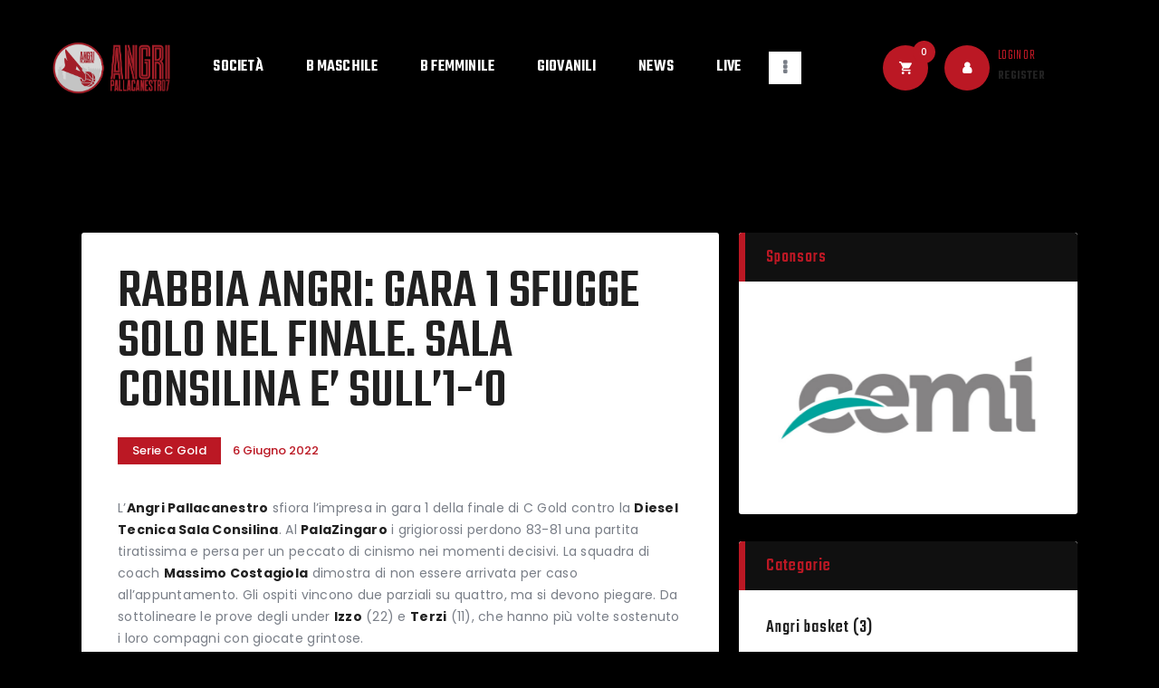

--- FILE ---
content_type: text/html; charset=UTF-8
request_url: https://angripallacanestro.it/rabbia-angri-gara-1-sfugge-solo-nel-finale-sala-consilina-e-sull1-0/
body_size: 23472
content:
<!DOCTYPE html>
<html lang="it-IT" prefix="og: https://ogp.me/ns#" class="no-js
scheme_default										">
<head>
<script>navigator.userAgent.match(/iPad|iPhone|iPod/i) != null && window.name != '' && top.location != window.location && (top.location.href = window.location.href);</script>		<meta charset="UTF-8">
<meta name="viewport" content="width=device-width, initial-scale=1, maximum-scale=1">
<meta name="format-detection" content="telephone=no">
<link rel="profile" href="//gmpg.org/xfn/11">
<link rel="pingback" href="https://angripallacanestro.it/xmlrpc.php">
<style>img:is([sizes="auto" i], [sizes^="auto," i]) { contain-intrinsic-size: 3000px 1500px }</style>
<!-- Ottimizzazione per i motori di ricerca di Rank Math - https://rankmath.com/ -->
<title>RABBIA ANGRI: GARA 1 SFUGGE SOLO NEL FINALE. SALA CONSILINA E’ SULL’1-‘0 - Angri Pallacanestro</title>
<meta name="description" content="L’Angri Pallacanestro sfiora l’impresa in gara 1 della finale di C Gold contro la Diesel Tecnica Sala Consilina. Al PalaZingaro i grigiorossi perdono 83-81"/>
<meta name="robots" content="follow, index, max-snippet:-1, max-video-preview:-1, max-image-preview:large"/>
<link rel="canonical" href="https://angripallacanestro.it/rabbia-angri-gara-1-sfugge-solo-nel-finale-sala-consilina-e-sull1-0/" />
<meta property="og:locale" content="it_IT" />
<meta property="og:type" content="article" />
<meta property="og:title" content="RABBIA ANGRI: GARA 1 SFUGGE SOLO NEL FINALE. SALA CONSILINA E’ SULL’1-‘0 - Angri Pallacanestro" />
<meta property="og:description" content="L’Angri Pallacanestro sfiora l’impresa in gara 1 della finale di C Gold contro la Diesel Tecnica Sala Consilina. Al PalaZingaro i grigiorossi perdono 83-81" />
<meta property="og:url" content="https://angripallacanestro.it/rabbia-angri-gara-1-sfugge-solo-nel-finale-sala-consilina-e-sull1-0/" />
<meta property="og:site_name" content="Angri Pallacanestro" />
<meta property="article:section" content="Serie C Gold" />
<meta property="article:published_time" content="2022-06-06T13:07:50+02:00" />
<meta name="twitter:card" content="summary_large_image" />
<meta name="twitter:title" content="RABBIA ANGRI: GARA 1 SFUGGE SOLO NEL FINALE. SALA CONSILINA E’ SULL’1-‘0 - Angri Pallacanestro" />
<meta name="twitter:description" content="L’Angri Pallacanestro sfiora l’impresa in gara 1 della finale di C Gold contro la Diesel Tecnica Sala Consilina. Al PalaZingaro i grigiorossi perdono 83-81" />
<script type="application/ld+json" class="rank-math-schema">{"@context":"https://schema.org","@graph":[{"@type":"Organization","@id":"https://angripallacanestro.it/#organization","name":"Angri Pallacanestro","url":"https://angripallacanestro.it","logo":{"@type":"ImageObject","@id":"https://angripallacanestro.it/#logo","url":"https://angripallacanestro.it/wp-content/uploads/2023/06/logo-esteso.png","contentUrl":"https://angripallacanestro.it/wp-content/uploads/2023/06/logo-esteso.png","caption":"Angri Pallacanestro","inLanguage":"it-IT","width":"413","height":"176"}},{"@type":"WebSite","@id":"https://angripallacanestro.it/#website","url":"https://angripallacanestro.it","name":"Angri Pallacanestro","publisher":{"@id":"https://angripallacanestro.it/#organization"},"inLanguage":"it-IT"},{"@type":"WebPage","@id":"https://angripallacanestro.it/rabbia-angri-gara-1-sfugge-solo-nel-finale-sala-consilina-e-sull1-0/#webpage","url":"https://angripallacanestro.it/rabbia-angri-gara-1-sfugge-solo-nel-finale-sala-consilina-e-sull1-0/","name":"RABBIA ANGRI: GARA 1 SFUGGE SOLO NEL FINALE. SALA CONSILINA E\u2019 SULL\u20191-\u20180 - Angri Pallacanestro","datePublished":"2022-06-06T13:07:50+02:00","dateModified":"2022-06-06T13:07:50+02:00","isPartOf":{"@id":"https://angripallacanestro.it/#website"},"inLanguage":"it-IT"},{"@type":"Person","@id":"https://angripallacanestro.it/author/gianluca/","name":"Gianluca Bonocore","url":"https://angripallacanestro.it/author/gianluca/","image":{"@type":"ImageObject","@id":"https://secure.gravatar.com/avatar/5d0c904ee8b5604c464806a674f63b611523289d2b0271d7e1e40690d3d72018?s=96&amp;d=mm&amp;r=g","url":"https://secure.gravatar.com/avatar/5d0c904ee8b5604c464806a674f63b611523289d2b0271d7e1e40690d3d72018?s=96&amp;d=mm&amp;r=g","caption":"Gianluca Bonocore","inLanguage":"it-IT"},"worksFor":{"@id":"https://angripallacanestro.it/#organization"}},{"@type":"BlogPosting","headline":"RABBIA ANGRI: GARA 1 SFUGGE SOLO NEL FINALE. SALA CONSILINA E\u2019 SULL\u20191-\u20180 - Angri Pallacanestro","datePublished":"2022-06-06T13:07:50+02:00","dateModified":"2022-06-06T13:07:50+02:00","articleSection":"Serie C Gold","author":{"@id":"https://angripallacanestro.it/author/gianluca/","name":"Gianluca Bonocore"},"publisher":{"@id":"https://angripallacanestro.it/#organization"},"description":"L\u2019Angri Pallacanestro sfiora l\u2019impresa in gara 1 della finale di C Gold contro la Diesel Tecnica Sala Consilina. Al PalaZingaro i grigiorossi perdono 83-81","name":"RABBIA ANGRI: GARA 1 SFUGGE SOLO NEL FINALE. SALA CONSILINA E\u2019 SULL\u20191-\u20180 - Angri Pallacanestro","@id":"https://angripallacanestro.it/rabbia-angri-gara-1-sfugge-solo-nel-finale-sala-consilina-e-sull1-0/#richSnippet","isPartOf":{"@id":"https://angripallacanestro.it/rabbia-angri-gara-1-sfugge-solo-nel-finale-sala-consilina-e-sull1-0/#webpage"},"inLanguage":"it-IT","mainEntityOfPage":{"@id":"https://angripallacanestro.it/rabbia-angri-gara-1-sfugge-solo-nel-finale-sala-consilina-e-sull1-0/#webpage"}}]}</script>
<!-- /Rank Math WordPress SEO plugin -->
<link rel='dns-prefetch' href='//fonts.googleapis.com' />
<link rel="alternate" type="application/rss+xml" title="Angri Pallacanestro &raquo; Feed" href="https://angripallacanestro.it/feed/" />
<link rel="alternate" type="application/rss+xml" title="Angri Pallacanestro &raquo; Feed dei commenti" href="https://angripallacanestro.it/comments/feed/" />
<meta property="og:url" content="https://angripallacanestro.it/rabbia-angri-gara-1-sfugge-solo-nel-finale-sala-consilina-e-sull1-0/ "/>
<meta property="og:title" content="RABBIA ANGRI: GARA 1 SFUGGE SOLO NEL FINALE. SALA CONSILINA E’ SULL’1-‘0" />
<meta property="og:description" content="L’Angri Pallacanestro sfiora l’impresa in gara 1 della finale di C Gold contro la Diesel Tecnica Sala Consilina. Al PalaZingaro i grigiorossi perdono 83-81 una partita tiratissima e persa per un peccato di cinismo nei momenti decisivi. La squadra di coach Massimo Costagiola dimostra di non essere arrivata per caso all’appuntamento. Gli ospiti vincono due parziali su quattro, ma si devono piegare. Da sottolineare le prove degli under Izzo (22) e Terzi (11), che hanno più volte sostenuto i loro compagni con giocate grintose.
Partenza a razzo da parte di Angri che piazza subito un break di 13-0 che costringe coach Paternoster a un timeout d’urgenza. Alla ripresa Misolic e Merlo rimettono in carreggiata la Diesel Tecnica, che mette il fiato sul collo ai viaggianti. I grigiorossi, sospinti da De Martino e Izzo, riescono comunque a concludere avanti di la frazione (22-23). Nei secondi dieci giri di lancetta l’equilibrio regna sovrano in campo. Per i padroni di casa sale in cattedra anche Morciano, ma Angri resiste e con un libero di un ottimo Terzi va al riposo con un gap invariato (42-43).
Alla ripresa delle ostilità Angri ricomincia a correre arriva anche sul 49-54 con le bombe di De Martino e Izzo, ancora abili a punire la difesa di casa. Anche stavolta&nbsp; &nbsp;Sala Consilina alza il volume della radio e mette più aggressività. Misolic e Merlo trovano canestri importanti e ribaltano l’inerzia della sfida. SI va così all’ultimo riposo con i viaggianti sotto di 6 (66-60). Malgrado la temperatura torrida del palasport salese, Angri getta il cuore oltre l’ostacolo. I padroni di casa vanno avanti fino al 77-71, poi i grigiorossi la rigirano arrivano all’80-81 a 1&#039;30’’ dalla fine. Poi dalla lunetta Sala Consilina, con Morciano, sigilla il risultato.
Questo il commento a fine gara di coach Massimo Costagliola. “La partita è stata decisa da dettagli che nel finale non sono girati nel verso giusto. In precedenza la gara è stata vissuta costantemente sui binari dell’equilibrio, bravi noi ad inizio partita e nel terzo parziale a prendere l’inerzia della partita grazie ad una difesa attenta ed un buon lavoro d’insieme in attacco altrettanto bravi loro a reagire puntualmente con grande energia capitalizzando al massimo ogni nostro minimo calo di concentrazione. C’è rabbia giustamente per l’esito finale ma anche rafforzata consapevolezza che si può vincere e portare la serie ad Angri in parità, per farlo dovremo sicuramente esser più costanti in determinazione e attenzione nell’arco dei 40’&quot;.
La serie si preannuncia lunga e combattuta. SI tornerà sul parquet del PalaZingaro il prossimo giovedì per gara 2.
Diesel Tecnica Sala Consilina-Angri Pallacanestro 83-81
Diesel Tecnica Sala Consilina: Gangale, De la Cruz 8, Castelliitto n.e., Grottola n.e., Merlo 11, Comollo 5, Misolic 17, Morciano 19, Mbaye 2, Mezzacapo 4, Campaiola n..e, Garcia 17. All. Paternoster
Angri Pallacanestro: Chirico 6, Izzo 22, Ruggiero, De Martino 15, Terzi 11, Iannicelli 3, Markovic 11, Cirillo n.e., Di Domenico n.e., Chiavazzo 4, Daunys 8, Forino. All. Costagliola
Arbitri: Leggiero e Del Gaudio
Parziali: 21-22, 42-43, 66-60" />  
<meta property="og:type" content="article" />				<meta property="og:image" content=""/>
<link property="stylesheet" rel='stylesheet' id='wp-block-library-css' href='https://angripallacanestro.it/wp-includes/css/dist/block-library/style.min.css' type='text/css' media='all' />
<style id='classic-theme-styles-inline-css' type='text/css'>
/*! This file is auto-generated */
.wp-block-button__link{color:#fff;background-color:#32373c;border-radius:9999px;box-shadow:none;text-decoration:none;padding:calc(.667em + 2px) calc(1.333em + 2px);font-size:1.125em}.wp-block-file__button{background:#32373c;color:#fff;text-decoration:none}
</style>
<style id='global-styles-inline-css' type='text/css'>
:root{--wp--preset--aspect-ratio--square: 1;--wp--preset--aspect-ratio--4-3: 4/3;--wp--preset--aspect-ratio--3-4: 3/4;--wp--preset--aspect-ratio--3-2: 3/2;--wp--preset--aspect-ratio--2-3: 2/3;--wp--preset--aspect-ratio--16-9: 16/9;--wp--preset--aspect-ratio--9-16: 9/16;--wp--preset--color--black: #000000;--wp--preset--color--cyan-bluish-gray: #abb8c3;--wp--preset--color--white: #ffffff;--wp--preset--color--pale-pink: #f78da7;--wp--preset--color--vivid-red: #cf2e2e;--wp--preset--color--luminous-vivid-orange: #ff6900;--wp--preset--color--luminous-vivid-amber: #fcb900;--wp--preset--color--light-green-cyan: #7bdcb5;--wp--preset--color--vivid-green-cyan: #00d084;--wp--preset--color--pale-cyan-blue: #8ed1fc;--wp--preset--color--vivid-cyan-blue: #0693e3;--wp--preset--color--vivid-purple: #9b51e0;--wp--preset--color--bg-color: #ffffff;--wp--preset--color--bd-color: #e3e3e3;--wp--preset--color--text: #797e87;--wp--preset--color--text-dark: #212121;--wp--preset--color--text-light: #797e87;--wp--preset--color--text-link: #bb1824;--wp--preset--color--text-hover: #101010;--wp--preset--color--text-link-2: #80d572;--wp--preset--color--text-hover-2: #8be77c;--wp--preset--color--text-link-3: #bb1824;--wp--preset--color--text-hover-3: #bb1824;--wp--preset--gradient--vivid-cyan-blue-to-vivid-purple: linear-gradient(135deg,rgba(6,147,227,1) 0%,rgb(155,81,224) 100%);--wp--preset--gradient--light-green-cyan-to-vivid-green-cyan: linear-gradient(135deg,rgb(122,220,180) 0%,rgb(0,208,130) 100%);--wp--preset--gradient--luminous-vivid-amber-to-luminous-vivid-orange: linear-gradient(135deg,rgba(252,185,0,1) 0%,rgba(255,105,0,1) 100%);--wp--preset--gradient--luminous-vivid-orange-to-vivid-red: linear-gradient(135deg,rgba(255,105,0,1) 0%,rgb(207,46,46) 100%);--wp--preset--gradient--very-light-gray-to-cyan-bluish-gray: linear-gradient(135deg,rgb(238,238,238) 0%,rgb(169,184,195) 100%);--wp--preset--gradient--cool-to-warm-spectrum: linear-gradient(135deg,rgb(74,234,220) 0%,rgb(151,120,209) 20%,rgb(207,42,186) 40%,rgb(238,44,130) 60%,rgb(251,105,98) 80%,rgb(254,248,76) 100%);--wp--preset--gradient--blush-light-purple: linear-gradient(135deg,rgb(255,206,236) 0%,rgb(152,150,240) 100%);--wp--preset--gradient--blush-bordeaux: linear-gradient(135deg,rgb(254,205,165) 0%,rgb(254,45,45) 50%,rgb(107,0,62) 100%);--wp--preset--gradient--luminous-dusk: linear-gradient(135deg,rgb(255,203,112) 0%,rgb(199,81,192) 50%,rgb(65,88,208) 100%);--wp--preset--gradient--pale-ocean: linear-gradient(135deg,rgb(255,245,203) 0%,rgb(182,227,212) 50%,rgb(51,167,181) 100%);--wp--preset--gradient--electric-grass: linear-gradient(135deg,rgb(202,248,128) 0%,rgb(113,206,126) 100%);--wp--preset--gradient--midnight: linear-gradient(135deg,rgb(2,3,129) 0%,rgb(40,116,252) 100%);--wp--preset--font-size--small: 13px;--wp--preset--font-size--medium: 20px;--wp--preset--font-size--large: 36px;--wp--preset--font-size--x-large: 42px;--wp--preset--spacing--20: 0.44rem;--wp--preset--spacing--30: 0.67rem;--wp--preset--spacing--40: 1rem;--wp--preset--spacing--50: 1.5rem;--wp--preset--spacing--60: 2.25rem;--wp--preset--spacing--70: 3.38rem;--wp--preset--spacing--80: 5.06rem;--wp--preset--shadow--natural: 6px 6px 9px rgba(0, 0, 0, 0.2);--wp--preset--shadow--deep: 12px 12px 50px rgba(0, 0, 0, 0.4);--wp--preset--shadow--sharp: 6px 6px 0px rgba(0, 0, 0, 0.2);--wp--preset--shadow--outlined: 6px 6px 0px -3px rgba(255, 255, 255, 1), 6px 6px rgba(0, 0, 0, 1);--wp--preset--shadow--crisp: 6px 6px 0px rgba(0, 0, 0, 1);}:where(.is-layout-flex){gap: 0.5em;}:where(.is-layout-grid){gap: 0.5em;}body .is-layout-flex{display: flex;}.is-layout-flex{flex-wrap: wrap;align-items: center;}.is-layout-flex > :is(*, div){margin: 0;}body .is-layout-grid{display: grid;}.is-layout-grid > :is(*, div){margin: 0;}:where(.wp-block-columns.is-layout-flex){gap: 2em;}:where(.wp-block-columns.is-layout-grid){gap: 2em;}:where(.wp-block-post-template.is-layout-flex){gap: 1.25em;}:where(.wp-block-post-template.is-layout-grid){gap: 1.25em;}.has-black-color{color: var(--wp--preset--color--black) !important;}.has-cyan-bluish-gray-color{color: var(--wp--preset--color--cyan-bluish-gray) !important;}.has-white-color{color: var(--wp--preset--color--white) !important;}.has-pale-pink-color{color: var(--wp--preset--color--pale-pink) !important;}.has-vivid-red-color{color: var(--wp--preset--color--vivid-red) !important;}.has-luminous-vivid-orange-color{color: var(--wp--preset--color--luminous-vivid-orange) !important;}.has-luminous-vivid-amber-color{color: var(--wp--preset--color--luminous-vivid-amber) !important;}.has-light-green-cyan-color{color: var(--wp--preset--color--light-green-cyan) !important;}.has-vivid-green-cyan-color{color: var(--wp--preset--color--vivid-green-cyan) !important;}.has-pale-cyan-blue-color{color: var(--wp--preset--color--pale-cyan-blue) !important;}.has-vivid-cyan-blue-color{color: var(--wp--preset--color--vivid-cyan-blue) !important;}.has-vivid-purple-color{color: var(--wp--preset--color--vivid-purple) !important;}.has-black-background-color{background-color: var(--wp--preset--color--black) !important;}.has-cyan-bluish-gray-background-color{background-color: var(--wp--preset--color--cyan-bluish-gray) !important;}.has-white-background-color{background-color: var(--wp--preset--color--white) !important;}.has-pale-pink-background-color{background-color: var(--wp--preset--color--pale-pink) !important;}.has-vivid-red-background-color{background-color: var(--wp--preset--color--vivid-red) !important;}.has-luminous-vivid-orange-background-color{background-color: var(--wp--preset--color--luminous-vivid-orange) !important;}.has-luminous-vivid-amber-background-color{background-color: var(--wp--preset--color--luminous-vivid-amber) !important;}.has-light-green-cyan-background-color{background-color: var(--wp--preset--color--light-green-cyan) !important;}.has-vivid-green-cyan-background-color{background-color: var(--wp--preset--color--vivid-green-cyan) !important;}.has-pale-cyan-blue-background-color{background-color: var(--wp--preset--color--pale-cyan-blue) !important;}.has-vivid-cyan-blue-background-color{background-color: var(--wp--preset--color--vivid-cyan-blue) !important;}.has-vivid-purple-background-color{background-color: var(--wp--preset--color--vivid-purple) !important;}.has-black-border-color{border-color: var(--wp--preset--color--black) !important;}.has-cyan-bluish-gray-border-color{border-color: var(--wp--preset--color--cyan-bluish-gray) !important;}.has-white-border-color{border-color: var(--wp--preset--color--white) !important;}.has-pale-pink-border-color{border-color: var(--wp--preset--color--pale-pink) !important;}.has-vivid-red-border-color{border-color: var(--wp--preset--color--vivid-red) !important;}.has-luminous-vivid-orange-border-color{border-color: var(--wp--preset--color--luminous-vivid-orange) !important;}.has-luminous-vivid-amber-border-color{border-color: var(--wp--preset--color--luminous-vivid-amber) !important;}.has-light-green-cyan-border-color{border-color: var(--wp--preset--color--light-green-cyan) !important;}.has-vivid-green-cyan-border-color{border-color: var(--wp--preset--color--vivid-green-cyan) !important;}.has-pale-cyan-blue-border-color{border-color: var(--wp--preset--color--pale-cyan-blue) !important;}.has-vivid-cyan-blue-border-color{border-color: var(--wp--preset--color--vivid-cyan-blue) !important;}.has-vivid-purple-border-color{border-color: var(--wp--preset--color--vivid-purple) !important;}.has-vivid-cyan-blue-to-vivid-purple-gradient-background{background: var(--wp--preset--gradient--vivid-cyan-blue-to-vivid-purple) !important;}.has-light-green-cyan-to-vivid-green-cyan-gradient-background{background: var(--wp--preset--gradient--light-green-cyan-to-vivid-green-cyan) !important;}.has-luminous-vivid-amber-to-luminous-vivid-orange-gradient-background{background: var(--wp--preset--gradient--luminous-vivid-amber-to-luminous-vivid-orange) !important;}.has-luminous-vivid-orange-to-vivid-red-gradient-background{background: var(--wp--preset--gradient--luminous-vivid-orange-to-vivid-red) !important;}.has-very-light-gray-to-cyan-bluish-gray-gradient-background{background: var(--wp--preset--gradient--very-light-gray-to-cyan-bluish-gray) !important;}.has-cool-to-warm-spectrum-gradient-background{background: var(--wp--preset--gradient--cool-to-warm-spectrum) !important;}.has-blush-light-purple-gradient-background{background: var(--wp--preset--gradient--blush-light-purple) !important;}.has-blush-bordeaux-gradient-background{background: var(--wp--preset--gradient--blush-bordeaux) !important;}.has-luminous-dusk-gradient-background{background: var(--wp--preset--gradient--luminous-dusk) !important;}.has-pale-ocean-gradient-background{background: var(--wp--preset--gradient--pale-ocean) !important;}.has-electric-grass-gradient-background{background: var(--wp--preset--gradient--electric-grass) !important;}.has-midnight-gradient-background{background: var(--wp--preset--gradient--midnight) !important;}.has-small-font-size{font-size: var(--wp--preset--font-size--small) !important;}.has-medium-font-size{font-size: var(--wp--preset--font-size--medium) !important;}.has-large-font-size{font-size: var(--wp--preset--font-size--large) !important;}.has-x-large-font-size{font-size: var(--wp--preset--font-size--x-large) !important;}
:where(.wp-block-post-template.is-layout-flex){gap: 1.25em;}:where(.wp-block-post-template.is-layout-grid){gap: 1.25em;}
:where(.wp-block-columns.is-layout-flex){gap: 2em;}:where(.wp-block-columns.is-layout-grid){gap: 2em;}
:root :where(.wp-block-pullquote){font-size: 1.5em;line-height: 1.6;}
</style>
<link property="stylesheet" rel='stylesheet' id='esg-plugin-settings-css' href='https://angripallacanestro.it/wp-content/plugins/essential-grid/public/assets/css/settings.css' type='text/css' media='all' />
<link property="stylesheet" rel='stylesheet' id='tp-fontello-css' href='https://angripallacanestro.it/wp-content/plugins/essential-grid/public/assets/font/fontello/css/fontello.css' type='text/css' media='all' />
<link property="stylesheet" rel='stylesheet' id='qligg-swiper-css' href='https://angripallacanestro.it/wp-content/plugins/insta-gallery/assets/frontend/swiper/swiper.min.css' type='text/css' media='all' />
<link property="stylesheet" rel='stylesheet' id='qligg-frontend-css' href='https://angripallacanestro.it/wp-content/plugins/insta-gallery/build/frontend/css/style.css' type='text/css' media='all' />
<link property="stylesheet" rel='stylesheet' id='super-rss-reader-css' href='https://angripallacanestro.it/wp-content/plugins/super-rss-reader/public/css/style.min.css' type='text/css' media='all' />
<link property="stylesheet" rel='stylesheet' id='trx_addons-icons-css' href='https://angripallacanestro.it/wp-content/plugins/trx_addons/css/font-icons/css/trx_addons_icons.css' type='text/css' media='all' />
<link property="stylesheet" rel='stylesheet' id='jquery-swiper-css' href='https://angripallacanestro.it/wp-content/plugins/trx_addons/js/swiper/swiper.min.css' type='text/css' media='all' />
<link property="stylesheet" rel='stylesheet' id='magnific-popup-css' href='https://angripallacanestro.it/wp-content/plugins/trx_addons/js/magnific/magnific-popup.min.css' type='text/css' media='all' />
<link property="stylesheet" rel='stylesheet' id='trx_addons-css' href='https://angripallacanestro.it/wp-content/plugins/trx_addons/css/__styles.css' type='text/css' media='all' />
<link property="stylesheet" rel='stylesheet' id='trx_socials-icons-css' href='https://angripallacanestro.it/wp-content/plugins/trx_socials/assets/css/font_icons/css/trx_socials_icons.css' type='text/css' media='all' />
<link property="stylesheet" rel='stylesheet' id='trx_socials-widget_instagram-css' href='https://angripallacanestro.it/wp-content/plugins/trx_socials/widgets/instagram/instagram.css' type='text/css' media='all' />
<link property="stylesheet" rel='stylesheet' id='woocommerce-layout-css' href='https://angripallacanestro.it/wp-content/plugins/woocommerce/assets/css/woocommerce-layout.css' type='text/css' media='all' />
<link property="stylesheet" rel='stylesheet' id='woocommerce-smallscreen-css' href='https://angripallacanestro.it/wp-content/plugins/woocommerce/assets/css/woocommerce-smallscreen.css' type='text/css' media='only screen and (max-width: 768px)' />
<link property="stylesheet" rel='stylesheet' id='woocommerce-general-css' href='https://angripallacanestro.it/wp-content/plugins/woocommerce/assets/css/woocommerce.css' type='text/css' media='all' />
<style id='woocommerce-inline-inline-css' type='text/css'>
.woocommerce form .form-row .required { visibility: visible; }
</style>
<link property="stylesheet" rel='stylesheet' id='brands-styles-css' href='https://angripallacanestro.it/wp-content/plugins/woocommerce/assets/css/brands.css' type='text/css' media='all' />
<link property="stylesheet" rel='stylesheet' id='elementor-icons-css' href='https://angripallacanestro.it/wp-content/plugins/elementor/assets/lib/eicons/css/elementor-icons.min.css' type='text/css' media='all' />
<link property="stylesheet" rel='stylesheet' id='elementor-frontend-css' href='https://angripallacanestro.it/wp-content/plugins/elementor/assets/css/frontend.min.css' type='text/css' media='all' />
<style id='elementor-frontend-inline-css' type='text/css'>
.elementor-kit-2719{--e-global-color-primary:#6EC1E4;--e-global-color-secondary:#54595F;--e-global-color-text:#7A7A7A;--e-global-color-accent:#61CE70;--e-global-color-26d54cbe:#4054B2;--e-global-color-6d50172b:#23A455;--e-global-color-728fab29:#000;--e-global-color-1ccd3ff:#FFF;--e-global-color-22b7a8e:#FFFFFF;--e-global-color-2dd46f8:#000000;--e-global-color-bb770e5:#A21E28;--e-global-typography-primary-font-family:"Roboto";--e-global-typography-primary-font-weight:600;--e-global-typography-secondary-font-family:"Roboto Slab";--e-global-typography-secondary-font-weight:400;--e-global-typography-text-font-family:"Roboto";--e-global-typography-text-font-weight:400;--e-global-typography-accent-font-family:"Roboto";--e-global-typography-accent-font-weight:500;--e-preloader-animation:pulse;--e-preloader-animation-duration:500ms;--e-preloader-delay:0ms;--e-preloader-width:10%;--e-preloader-opacity:0.8;}.elementor-kit-2719 e-page-transition{background-color:var( --e-global-color-2dd46f8 );}.elementor-section.elementor-section-boxed > .elementor-container{max-width:1308px;}.e-con{--container-max-width:1308px;}.elementor-widget:not(:last-child){margin-block-end:0px;}.elementor-element{--widgets-spacing:0px 0px;--widgets-spacing-row:0px;--widgets-spacing-column:0px;}{}.sc_layouts_title_caption{display:var(--page-title-display);}@media(max-width:1024px){.elementor-section.elementor-section-boxed > .elementor-container{max-width:1024px;}.e-con{--container-max-width:1024px;}.elementor-kit-2719{--e-preloader-width:30%;}}@media(max-width:767px){.elementor-section.elementor-section-boxed > .elementor-container{max-width:767px;}.e-con{--container-max-width:767px;}.elementor-kit-2719{--e-preloader-width:50%;}}
</style>
<link property="stylesheet" rel='stylesheet' id='swiper-css' href='https://angripallacanestro.it/wp-content/plugins/elementor/assets/lib/swiper/css/swiper.min.css' type='text/css' media='all' />
<link property="stylesheet" rel='stylesheet' id='font-awesome-5-all-css' href='https://angripallacanestro.it/wp-content/plugins/elementor/assets/lib/font-awesome/css/all.min.css' type='text/css' media='all' />
<link property="stylesheet" rel='stylesheet' id='font-awesome-4-shim-css' href='https://angripallacanestro.it/wp-content/plugins/elementor/assets/lib/font-awesome/css/v4-shims.min.css' type='text/css' media='all' />
<link property="stylesheet" rel='stylesheet' id='google-fonts-1-css' href='https://fonts.googleapis.com/css?family=Roboto%3A100%2C100italic%2C200%2C200italic%2C300%2C300italic%2C400%2C400italic%2C500%2C500italic%2C600%2C600italic%2C700%2C700italic%2C800%2C800italic%2C900%2C900italic%7CRoboto+Slab%3A100%2C100italic%2C200%2C200italic%2C300%2C300italic%2C400%2C400italic%2C500%2C500italic%2C600%2C600italic%2C700%2C700italic%2C800%2C800italic%2C900%2C900italic&#038;display=swap' type='text/css' media='all' />
<link property="stylesheet" rel='stylesheet' id='gridiron-font-google_fonts-css' href='https://fonts.googleapis.com/css?family=Poppins:100,100i,200,200i,300,300i,400,400i,500,500i,600,600i,700,700i,800%7CTeko:300,400,500,600,700&#038;subset=latin,latin-ext' type='text/css' media='all' />
<link property="stylesheet" rel='stylesheet' id='fontello-icons-css' href='https://angripallacanestro.it/wp-content/themes/gridiron/css/font-icons/css/fontello.css' type='text/css' media='all' />
<link property="stylesheet" rel='stylesheet' id='gridiron-main-css' href='https://angripallacanestro.it/wp-content/themes/gridiron/style.css' type='text/css' media='all' />
<style id='gridiron-main-inline-css' type='text/css'>
.post-navigation .nav-previous a .nav-arrow { background-color: rgba(128,128,128,0.05); border:1px solid rgba(128,128,128,0.1); }.post-navigation .nav-previous a .nav-arrow:after { top: 0; opacity: 1; }.post-navigation .nav-next a .nav-arrow { background-color: rgba(128,128,128,0.05); border-color:rgba(128,128,128,0.1); }.post-navigation .nav-next a .nav-arrow:after { top: 0; opacity: 1; }
</style>
<link property="stylesheet" rel='stylesheet' id='gridiron-plugins-css' href='https://angripallacanestro.it/wp-content/themes/gridiron/css/__plugins.css' type='text/css' media='all' />
<link property="stylesheet" rel='stylesheet' id='gridiron-custom-css' href='https://angripallacanestro.it/wp-content/themes/gridiron/css/__custom.css' type='text/css' media='all' />
<link property="stylesheet" rel='stylesheet' id='gridiron-color-default-css' href='https://angripallacanestro.it/wp-content/themes/gridiron/css/__colors-default.css' type='text/css' media='all' />
<link property="stylesheet" rel='stylesheet' id='gridiron-color-dark-css' href='https://angripallacanestro.it/wp-content/themes/gridiron/css/__colors-dark.css' type='text/css' media='all' />
<link property="stylesheet" rel='stylesheet' id='gridiron-color-alter-css' href='https://angripallacanestro.it/wp-content/themes/gridiron/css/__colors-alter.css' type='text/css' media='all' />
<link property="stylesheet" rel='stylesheet' id='mediaelement-css' href='https://angripallacanestro.it/wp-includes/js/mediaelement/mediaelementplayer-legacy.min.css' type='text/css' media='all' />
<link property="stylesheet" rel='stylesheet' id='wp-mediaelement-css' href='https://angripallacanestro.it/wp-includes/js/mediaelement/wp-mediaelement.min.css' type='text/css' media='all' />
<link property="stylesheet" rel='stylesheet' id='gridiron-child-css' href='https://angripallacanestro.it/wp-content/themes/gridiron-child/style.css' type='text/css' media='all' />
<link property="stylesheet" rel='stylesheet' id='trx_addons-responsive-css' href='https://angripallacanestro.it/wp-content/plugins/trx_addons/css/__responsive.css' type='text/css' media='all' />
<link property="stylesheet" rel='stylesheet' id='gridiron-responsive-css' href='https://angripallacanestro.it/wp-content/themes/gridiron/css/__responsive.css' type='text/css' media='all' />
<link rel="preconnect" href="https://fonts.gstatic.com/" crossorigin><script src='//angripallacanestro.it/wp-content/cache/wpfc-minified/22qxrn7q/2o2s8.js' type="text/javascript"></script>
<!-- <script type="text/javascript" src="https://angripallacanestro.it/wp-includes/js/jquery/jquery.min.js" id="jquery-core-js"></script> -->
<!-- <script type="text/javascript" src="https://angripallacanestro.it/wp-includes/js/jquery/jquery-migrate.min.js" id="jquery-migrate-js"></script> -->
<!-- <script type="text/javascript" src="https://angripallacanestro.it/wp-content/plugins/super-rss-reader/public/js/jquery.easy-ticker.min.js" id="jquery-easy-ticker-js"></script> -->
<!-- <script type="text/javascript" src="https://angripallacanestro.it/wp-content/plugins/super-rss-reader/public/js/script.min.js" id="super-rss-reader-js"></script> -->
<!-- <script type="text/javascript" src="https://angripallacanestro.it/wp-content/plugins/woocommerce/assets/js/jquery-blockui/jquery.blockUI.min.js" id="jquery-blockui-js" defer="defer" data-wp-strategy="defer"></script> -->
<script type="text/javascript" id="wc-add-to-cart-js-extra">
/* <![CDATA[ */
var wc_add_to_cart_params = {"ajax_url":"\/wp-admin\/admin-ajax.php","wc_ajax_url":"\/?wc-ajax=%%endpoint%%","i18n_view_cart":"Visualizza carrello","cart_url":"https:\/\/angripallacanestro.it\/carrello\/","is_cart":"","cart_redirect_after_add":"no"};
/* ]]> */
</script>
<script src='//angripallacanestro.it/wp-content/cache/wpfc-minified/m1ed8jx3/2o2s8.js' type="text/javascript"></script>
<!-- <script type="text/javascript" src="https://angripallacanestro.it/wp-content/plugins/woocommerce/assets/js/frontend/add-to-cart.min.js" id="wc-add-to-cart-js" defer="defer" data-wp-strategy="defer"></script> -->
<!-- <script type="text/javascript" src="https://angripallacanestro.it/wp-content/plugins/woocommerce/assets/js/js-cookie/js.cookie.min.js" id="js-cookie-js" defer="defer" data-wp-strategy="defer"></script> -->
<script type="text/javascript" id="woocommerce-js-extra">
/* <![CDATA[ */
var woocommerce_params = {"ajax_url":"\/wp-admin\/admin-ajax.php","wc_ajax_url":"\/?wc-ajax=%%endpoint%%","i18n_password_show":"Mostra password","i18n_password_hide":"Nascondi password"};
/* ]]> */
</script>
<script src='//angripallacanestro.it/wp-content/cache/wpfc-minified/koneeu4g/2o2s8.js' type="text/javascript"></script>
<!-- <script type="text/javascript" src="https://angripallacanestro.it/wp-content/plugins/woocommerce/assets/js/frontend/woocommerce.min.js" id="woocommerce-js" defer="defer" data-wp-strategy="defer"></script> -->
<!-- <script type="text/javascript" src="https://angripallacanestro.it/wp-content/plugins/elementor/assets/lib/font-awesome/js/v4-shims.min.js" id="font-awesome-4-shim-js"></script> -->
<link rel="https://api.w.org/" href="https://angripallacanestro.it/wp-json/" /><link rel="alternate" title="JSON" type="application/json" href="https://angripallacanestro.it/wp-json/wp/v2/posts/8851" /><link rel="EditURI" type="application/rsd+xml" title="RSD" href="https://angripallacanestro.it/xmlrpc.php?rsd" />
<link rel='shortlink' href='https://angripallacanestro.it/?p=8851' />
<link rel="alternate" title="oEmbed (JSON)" type="application/json+oembed" href="https://angripallacanestro.it/wp-json/oembed/1.0/embed?url=https%3A%2F%2Fangripallacanestro.it%2Frabbia-angri-gara-1-sfugge-solo-nel-finale-sala-consilina-e-sull1-0%2F" />
<link rel="alternate" title="oEmbed (XML)" type="text/xml+oembed" href="https://angripallacanestro.it/wp-json/oembed/1.0/embed?url=https%3A%2F%2Fangripallacanestro.it%2Frabbia-angri-gara-1-sfugge-solo-nel-finale-sala-consilina-e-sull1-0%2F&#038;format=xml" />
<noscript><style>.woocommerce-product-gallery{ opacity: 1 !important; }</style></noscript>
<meta name="generator" content="Elementor 3.15.0; features: e_dom_optimization, e_optimized_assets_loading, additional_custom_breakpoints; settings: css_print_method-internal, google_font-enabled, font_display-swap">
<meta name="generator" content="Powered by Slider Revolution 6.6.14 - responsive, Mobile-Friendly Slider Plugin for WordPress with comfortable drag and drop interface." />
<link rel="icon" href="https://angripallacanestro.it/wp-content/uploads/2023/08/cropped-favicon-32x32.png" sizes="32x32" />
<link rel="icon" href="https://angripallacanestro.it/wp-content/uploads/2023/08/cropped-favicon-192x192.png" sizes="192x192" />
<link rel="apple-touch-icon" href="https://angripallacanestro.it/wp-content/uploads/2023/08/cropped-favicon-180x180.png" />
<meta name="msapplication-TileImage" content="https://angripallacanestro.it/wp-content/uploads/2023/08/cropped-favicon-270x270.png" />
<script>function setREVStartSize(e){
//window.requestAnimationFrame(function() {
window.RSIW = window.RSIW===undefined ? window.innerWidth : window.RSIW;
window.RSIH = window.RSIH===undefined ? window.innerHeight : window.RSIH;
try {
var pw = document.getElementById(e.c).parentNode.offsetWidth,
newh;
pw = pw===0 || isNaN(pw) || (e.l=="fullwidth" || e.layout=="fullwidth") ? window.RSIW : pw;
e.tabw = e.tabw===undefined ? 0 : parseInt(e.tabw);
e.thumbw = e.thumbw===undefined ? 0 : parseInt(e.thumbw);
e.tabh = e.tabh===undefined ? 0 : parseInt(e.tabh);
e.thumbh = e.thumbh===undefined ? 0 : parseInt(e.thumbh);
e.tabhide = e.tabhide===undefined ? 0 : parseInt(e.tabhide);
e.thumbhide = e.thumbhide===undefined ? 0 : parseInt(e.thumbhide);
e.mh = e.mh===undefined || e.mh=="" || e.mh==="auto" ? 0 : parseInt(e.mh,0);
if(e.layout==="fullscreen" || e.l==="fullscreen")
newh = Math.max(e.mh,window.RSIH);
else{
e.gw = Array.isArray(e.gw) ? e.gw : [e.gw];
for (var i in e.rl) if (e.gw[i]===undefined || e.gw[i]===0) e.gw[i] = e.gw[i-1];
e.gh = e.el===undefined || e.el==="" || (Array.isArray(e.el) && e.el.length==0)? e.gh : e.el;
e.gh = Array.isArray(e.gh) ? e.gh : [e.gh];
for (var i in e.rl) if (e.gh[i]===undefined || e.gh[i]===0) e.gh[i] = e.gh[i-1];
var nl = new Array(e.rl.length),
ix = 0,
sl;
e.tabw = e.tabhide>=pw ? 0 : e.tabw;
e.thumbw = e.thumbhide>=pw ? 0 : e.thumbw;
e.tabh = e.tabhide>=pw ? 0 : e.tabh;
e.thumbh = e.thumbhide>=pw ? 0 : e.thumbh;
for (var i in e.rl) nl[i] = e.rl[i]<window.RSIW ? 0 : e.rl[i];
sl = nl[0];
for (var i in nl) if (sl>nl[i] && nl[i]>0) { sl = nl[i]; ix=i;}
var m = pw>(e.gw[ix]+e.tabw+e.thumbw) ? 1 : (pw-(e.tabw+e.thumbw)) / (e.gw[ix]);
newh =  (e.gh[ix] * m) + (e.tabh + e.thumbh);
}
var el = document.getElementById(e.c);
if (el!==null && el) el.style.height = newh+"px";
el = document.getElementById(e.c+"_wrapper");
if (el!==null && el) {
el.style.height = newh+"px";
el.style.display = "block";
}
} catch(e){
console.log("Failure at Presize of Slider:" + e)
}
//});
};</script>
<style type="text/css" id="wp-custom-css">
@media only screen and (max-width: 767px){
.content_wrap, .content_container {
width: 320px !important;
}
}
@media only screen and (max-width: 479px){
.elementor-section.elementor-section-boxed > .elementor-container {
max-width: 320px;
}
table td, table th {
padding: 10px 5px!important
}
}
.scheme_dark .sc_layouts_item_details_line1 {
color: #BB1824;
}
.scheme_dark .sc_layouts_cart_items_short{
background-color:#BB1824;
color:#fff!important
}
.scheme_default .sc_layouts_cart_items_short{
color:#fff!important
}
.submit_button{
color:#fff!important
}
.menu-item a{
color: #fff!important;
}
.sc_team_item_subtitle{
font-family: "Teko",sans-serif!important;
font-size: 30px!important;
text-transform:uppercase!important
}
.scheme_default .sc_layouts_menu_mobile_button .sc_layouts_item_icon {
color: #ffffff !important;
background-color: #BB1824 !important;
}
.menu_mobile .menu_mobile_nav_area > ul > li > a {
font-size: 30px;
line-height: 1.5em;
}
.classifica-template-default{
background-color: #101010!important;
}
.calendario-template-default{
background-color: #101010!important;
}
.classifica-template-default .sidebar{
display: none!important;
}
.calendario-template-default .sidebar{
display: none!important;
}
.classifica-template-default .body_wrap .page_wrap .page_content_wrap .content_wrap .content{
width: 100%!important;
}
.calendario-template-default .body_wrap .page_wrap .page_content_wrap .content_wrap .content{
width: 100%!important;
}
.classifica{
width: 100%!important;
font-family: "Teko";
text-align: center;
}
.calendario{
width: 100%!important;
font-family: "Teko";
text-align: center;
}
td{
font-family: "Teko";
}
.scheme_default table > tbody > tr > td {
background-color: #0A0A0A!important;
}
.scheme_default table td, .scheme_default table th + td, .scheme_default table td + td {
color: #BB1824;
border-color: #e3e3e3;
font-family: "Teko"!important;
font-size: 2em;
}
table td, table th {
padding: 20px;
}
table.classifica tr td:nth-child(3) {
color:#61CE70;
}
table.calendario tr td:nth-child(1){
color:#fff;
}
table.calendario tr td:nth-child(3){
color:#fff;
}
table.calendario tr td:nth-child(5){
color:green;
}
table th + th, table th + td, table td + th, table td + td {
border-left: 0;
border-left-color: rgb(221, 221, 221);
}
table.classifica tr {
border-bottom: 1px solid gray;
}
/* styles.css */
.FlexContainer {
display: flex;
flex-wrap: nowrap;
justify-content: flex-start;
align-items: flex-start;
align-content: flex-start;
width: 100%;
overflow: auto;
flex-direction: row;
}
.FlexContainer div {
}
.serie{
width: 50%;
text-align: initial;
color: #fff!important;
}
.periodo{
width: 50%;
text-align: end;
color: #fff!important;
}
.FlexContainer div h2 {
height: px;
margin: 20px;
color: #fff!important;
}
@media (max-width: 992px){
.FlexContainer div h2 {
font-size: 1.5em;
}
table.calendario tr td{
font-size: 1.4em;
}
}
.scheme_default .sc_layouts_menu_nav > li li > a {
color: #fff !important;
}
.widget_title{
color: #bb1824 !important;
}
.post_categories a{ color:#fff!important }
.calendario tr:nth-child(2) td:nth-child(5),
tr:nth-child(4) td:nth-child(5),
tr:nth-child(6) td:nth-child(5),tr:nth-child(8) td:nth-child(5),tr:nth-child(10) td:nth-child(5),tr:nth-child(12) td:nth-child(5) {
color:#fff!important
}
.classifica tr:nth-child(2) td:nth-child(3),
tr:nth-child(4) td:nth-child(3),
tr:nth-child(6) td:nth-child(3),tr:nth-child(8) td:nth-child(3),tr:nth-child(10) td:nth-child(3),tr:nth-child(12) td:nth-child(3) {
color:#fff!important
}
</style>
<style type="text/css" id="trx_addons-inline-styles-inline-css">.gridiron_inline_1646203983{background-color:#000000;}.trx_addons_inline_1394565777 img{max-height:200px;}.trx_addons_inline_353145691 img{max-height:58px;}</style>
<style id="elementor-post-792">.elementor-792 .elementor-element.elementor-element-bc13fc6 > .elementor-background-overlay{background-color:#000000;}.elementor-792 .elementor-element.elementor-element-4efe8f4{-ms-flex-pack:inherit;-webkit-justify-content:inherit;justify-content:inherit;}.elementor-792 .elementor-element.elementor-element-e309657{--spacer-size:24px;}.elementor-792 .elementor-element.elementor-element-b6bc3fe > .elementor-container > .elementor-column > .elementor-widget-wrap{align-content:center;align-items:center;}.elementor-792 .elementor-element.elementor-element-b6bc3fe:not(.elementor-motion-effects-element-type-background), .elementor-792 .elementor-element.elementor-element-b6bc3fe > .elementor-motion-effects-container > .elementor-motion-effects-layer{background-color:#000000;}.elementor-792 .elementor-element.elementor-element-b6bc3fe{transition:background 0.3s, border 0.3s, border-radius 0.3s, box-shadow 0.3s;padding:1px 40px 20px 40px;}.elementor-792 .elementor-element.elementor-element-b6bc3fe > .elementor-background-overlay{transition:background 0.3s, border-radius 0.3s, opacity 0.3s;}.elementor-792 .elementor-element.elementor-element-4ec2119{-ms-flex-pack:inherit;-webkit-justify-content:inherit;justify-content:inherit;}.elementor-792 .elementor-element.elementor-element-7e9cb5e .logo_image{max-height:200px;}.elementor-792 .elementor-element.elementor-element-a27b4d6 .logo_image{max-height:58px;}.elementor-792 .elementor-element.elementor-element-2f4a878{-ms-flex-pack:inherit;-webkit-justify-content:inherit;justify-content:inherit;}@media(max-width:1024px){.elementor-792 .elementor-element.elementor-element-e309657{--spacer-size:17px;}.elementor-792 .elementor-element.elementor-element-b6bc3fe{padding:0px 5px 1px 5px;}.elementor-792 .elementor-element.elementor-element-a27b4d6 > .elementor-widget-container{margin:0px -10px 0px 0px;}}@media(max-width:767px){.elementor-792 .elementor-element.elementor-element-e309657{--spacer-size:10px;}.elementor-792 .elementor-element.elementor-element-4ec2119{width:50%;}.elementor-792 .elementor-element.elementor-element-2f4a878{width:50%;}.elementor-792 .elementor-element.elementor-element-2f4a878.elementor-column > .elementor-widget-wrap{justify-content:flex-end;}}@media(min-width:768px){.elementor-792 .elementor-element.elementor-element-4ec2119{width:76.674%;}.elementor-792 .elementor-element.elementor-element-2f4a878{width:23.326%;}}@media(max-width:1024px) and (min-width:768px){.elementor-792 .elementor-element.elementor-element-4ec2119{width:76%;}.elementor-792 .elementor-element.elementor-element-2f4a878{width:24%;}}</style>
<style>.elementor-792 .elementor-element.elementor-element-bc13fc6 > .elementor-background-overlay{background-color:#000000;}.elementor-792 .elementor-element.elementor-element-4efe8f4{-ms-flex-pack:inherit;-webkit-justify-content:inherit;justify-content:inherit;}.elementor-792 .elementor-element.elementor-element-e309657{--spacer-size:24px;}.elementor-792 .elementor-element.elementor-element-b6bc3fe > .elementor-container > .elementor-column > .elementor-widget-wrap{align-content:center;align-items:center;}.elementor-792 .elementor-element.elementor-element-b6bc3fe:not(.elementor-motion-effects-element-type-background), .elementor-792 .elementor-element.elementor-element-b6bc3fe > .elementor-motion-effects-container > .elementor-motion-effects-layer{background-color:#000000;}.elementor-792 .elementor-element.elementor-element-b6bc3fe{transition:background 0.3s, border 0.3s, border-radius 0.3s, box-shadow 0.3s;padding:1px 40px 20px 40px;}.elementor-792 .elementor-element.elementor-element-b6bc3fe > .elementor-background-overlay{transition:background 0.3s, border-radius 0.3s, opacity 0.3s;}.elementor-792 .elementor-element.elementor-element-4ec2119{-ms-flex-pack:inherit;-webkit-justify-content:inherit;justify-content:inherit;}.elementor-792 .elementor-element.elementor-element-7e9cb5e .logo_image{max-height:200px;}.elementor-792 .elementor-element.elementor-element-a27b4d6 .logo_image{max-height:58px;}.elementor-792 .elementor-element.elementor-element-2f4a878{-ms-flex-pack:inherit;-webkit-justify-content:inherit;justify-content:inherit;}@media(max-width:1024px){.elementor-792 .elementor-element.elementor-element-e309657{--spacer-size:17px;}.elementor-792 .elementor-element.elementor-element-b6bc3fe{padding:0px 5px 1px 5px;}.elementor-792 .elementor-element.elementor-element-a27b4d6 > .elementor-widget-container{margin:0px -10px 0px 0px;}}@media(max-width:767px){.elementor-792 .elementor-element.elementor-element-e309657{--spacer-size:10px;}.elementor-792 .elementor-element.elementor-element-4ec2119{width:50%;}.elementor-792 .elementor-element.elementor-element-2f4a878{width:50%;}.elementor-792 .elementor-element.elementor-element-2f4a878.elementor-column > .elementor-widget-wrap{justify-content:flex-end;}}@media(min-width:768px){.elementor-792 .elementor-element.elementor-element-4ec2119{width:76.674%;}.elementor-792 .elementor-element.elementor-element-2f4a878{width:23.326%;}}@media(max-width:1024px) and (min-width:768px){.elementor-792 .elementor-element.elementor-element-4ec2119{width:76%;}.elementor-792 .elementor-element.elementor-element-2f4a878{width:24%;}}</style>
<link href="https://fonts.googleapis.com/css?family=Roboto:400&display=swap" rel="stylesheet" property="stylesheet" media="all" type="text/css" >
<link property="stylesheet" rel='stylesheet' id='wc-stripe-blocks-checkout-style-css' href='https://angripallacanestro.it/wp-content/plugins/woocommerce-gateway-stripe/build/upe-blocks.css' type='text/css' media='all' />
<link property="stylesheet" rel='stylesheet' id='wc-blocks-style-css' href='https://angripallacanestro.it/wp-content/plugins/woocommerce/assets/client/blocks/wc-blocks.css' type='text/css' media='all' />
<link property="stylesheet" rel='stylesheet' id='rs-plugin-settings-css' href='https://angripallacanestro.it/wp-content/plugins/revslider/public/assets/css/rs6.css' type='text/css' media='all' />
<!-- Start cookieyes banner --> <script id="cookieyes" type="text/javascript" src="https://cdn-cookieyes.com/client_data/f56fba6004390ff18a4728a7/script.js"></script> <!-- End cookieyes banner -->
<!-- Google tag (gtag.js) -->
<script async src="https://www.googletagmanager.com/gtag/js?id=G-LMN87D4N6D"></script>
<script>
window.dataLayer = window.dataLayer || [];
function gtag(){dataLayer.push(arguments);}
gtag('js', new Date());
gtag('config', 'G-LMN87D4N6D');
</script>
</head>
<body class="wp-singular post-template-default single single-post postid-8851 single-format-standard wp-custom-logo wp-theme-gridiron wp-child-theme-gridiron-child theme-gridiron ua_iphone ua_mobile ua_safari woocommerce-no-js gridiron_inline_1646203983 body_tag scheme_default blog_mode_post body_style_wide is_single sidebar_show sidebar_right sidebar_small_screen_below trx_addons_present header_type_custom header_style_header-custom-792 header_position_default menu_style_top no_layout thumbnail_type_default post_header_position_under elementor-default elementor-kit-2719">
<div class="body_wrap">
<div class="page_wrap">
<header class="top_panel top_panel_custom top_panel_custom_792 top_panel_custom_header-transparent-fullwidth				 without_bg_image with_featured_image">
<div data-elementor-type="cpt_layouts" data-elementor-id="792" class="elementor elementor-792">
<section class="elementor-section elementor-top-section elementor-element elementor-element-bc13fc6 elementor-section-boxed elementor-section-height-default elementor-section-height-default" data-id="bc13fc6" data-element_type="section">
<div class="elementor-background-overlay"></div>
<div class="elementor-container elementor-column-gap-extended">
<div class="elementor-column elementor-col-100 elementor-top-column elementor-element elementor-element-4efe8f4 sc_inner_width_none sc_layouts_column_icons_position_left" data-id="4efe8f4" data-element_type="column">
<div class="elementor-widget-wrap elementor-element-populated">
<div class="sc_layouts_item elementor-element elementor-element-e309657 sc_fly_static elementor-widget elementor-widget-spacer" data-id="e309657" data-element_type="widget" data-widget_type="spacer.default">
<div class="elementor-widget-container">
<div class="elementor-spacer">
<div class="elementor-spacer-inner"></div>
</div>
</div>
</div>
</div>
</div>
</div>
</section>
<section class="elementor-section elementor-top-section elementor-element elementor-element-b6bc3fe sc_layouts_row sc_layouts_row_type_normal elementor-section-full_width elementor-section-content-middle sc_layouts_row_fixed sc_layouts_row_fixed_always elementor-section-height-default elementor-section-height-default" data-id="b6bc3fe" data-element_type="section" data-settings="{&quot;background_background&quot;:&quot;classic&quot;}">
<div class="elementor-container elementor-column-gap-extended">
<div class="elementor-column elementor-col-50 elementor-top-column elementor-element elementor-element-4ec2119 sc_layouts_column sc_layouts_column_align_left sc_inner_width_none sc_layouts_column_icons_position_left" data-id="4ec2119" data-element_type="column">
<div class="elementor-widget-wrap elementor-element-populated">
<div class="sc_layouts_item elementor-element elementor-element-7e9cb5e sc_layouts_hide_on_notebook sc_layouts_hide_on_tablet sc_layouts_hide_on_mobile sc_fly_static elementor-widget elementor-widget-trx_sc_layouts_logo" data-id="7e9cb5e" data-element_type="widget" data-widget_type="trx_sc_layouts_logo.default">
<div class="elementor-widget-container">
<a href="https://angripallacanestro.it/" id="trx_sc_layouts_logo_483645534" class="sc_layouts_logo sc_layouts_logo_default hide_on_notebook hide_on_tablet hide_on_mobile trx_addons_inline_1394565777"><img class="logo_image"
src="//angripallacanestro.it/wp-content/uploads/2023/06/logo-esteso.png"
srcset="//angripallacanestro.it/wp-content/uploads/2023/06/logo-esteso.png 2x"
alt="Angri Pallacanestro" width="413" height="176"></a><!-- /.sc_layouts_logo -->		</div>
</div>
<div class="sc_layouts_item elementor-element elementor-element-a27b4d6 sc_layouts_hide_on_wide sc_layouts_hide_on_desktop sc_fly_static elementor-widget elementor-widget-trx_sc_layouts_logo" data-id="a27b4d6" data-element_type="widget" data-widget_type="trx_sc_layouts_logo.default">
<div class="elementor-widget-container">
<a href="https://angripallacanestro.it/" id="trx_sc_layouts_logo_1554556364" class="sc_layouts_logo sc_layouts_logo_default hide_on_wide hide_on_desktop trx_addons_inline_353145691"><img class="logo_image"
src="//angripallacanestro.it/wp-content/uploads/2023/06/logo-esteso.png"
srcset="//angripallacanestro.it/wp-content/uploads/2023/06/logo-esteso.png 2x"
alt="Angri Pallacanestro" width="413" height="176"></a><!-- /.sc_layouts_logo -->		</div>
</div>
<div class="sc_layouts_item elementor-element elementor-element-6154463 sc_layouts_hide_on_mobile sc_fly_static elementor-widget elementor-widget-trx_sc_layouts_menu" data-id="6154463" data-element_type="widget" data-widget_type="trx_sc_layouts_menu.default">
<div class="elementor-widget-container">
<nav class="sc_layouts_menu sc_layouts_menu_default sc_layouts_menu_dir_horizontal menu_hover_fade hide_on_mobile" id="trx_sc_layouts_menu_1346936076" data-animation-in="fadeIn" data-animation-out="fadeOut"		><ul id="sc_layouts_menu_1808031257" class="sc_layouts_menu_nav"><li id="menu-item-9936" class="menu-item menu-item-type-post_type menu-item-object-page menu-item-has-children menu-item-9936"><a href="https://angripallacanestro.it/societa/"><span>Società</span></a>
<ul class="sub-menu"><li id="menu-item-9968" class="menu-item menu-item-type-post_type menu-item-object-page menu-item-9968"><a href="https://angripallacanestro.it/sponsors/"><span>Sponsors</span></a></li><li id="menu-item-11216" class="menu-item menu-item-type-post_type menu-item-object-page menu-item-11216"><a href="https://angripallacanestro.it/safeguarding-policy/"><span>Safeguarding Policy</span></a></li></ul>
</li><li id="menu-item-10221" class="menu-item menu-item-type-custom menu-item-object-custom menu-item-has-children menu-item-10221"><a href="#"><span>B maschile</span></a>
<ul class="sub-menu"><li id="menu-item-10220" class="menu-item menu-item-type-post_type menu-item-object-page menu-item-10220"><a href="https://angripallacanestro.it/serie-b/"><span>Squadra</span></a></li><li id="menu-item-12172" class="menu-item menu-item-type-custom menu-item-object-custom menu-item-12172"><a href="https://angripallacanestro.it/calendario/b-maschile-girone-andata-2025-26/"><span>Girone di Andata</span></a></li><li id="menu-item-12175" class="menu-item menu-item-type-custom menu-item-object-custom menu-item-12175"><a href="https://angripallacanestro.it/calendario/b-maschile-girone-ritorno-2025-26/"><span>Girone di Ritorno</span></a></li><li id="menu-item-12459" class="menu-item menu-item-type-custom menu-item-object-custom menu-item-12459"><a href="https://angripallacanestro.it/classifica/b-maschile-2025-26/"><span>Classifica aggiornata</span></a></li><li id="menu-item-12176" class="menu-item menu-item-type-custom menu-item-object-custom menu-item-has-children menu-item-12176"><a href="#"><span>Precedenti stagioni</span></a>
<ul class="sub-menu"><li id="menu-item-12170" class="menu-item menu-item-type-custom menu-item-object-custom menu-item-has-children menu-item-12170"><a href="#"><span>Stagione 2024/25</span></a>
<ul class="sub-menu"><li id="menu-item-11794" class="menu-item menu-item-type-custom menu-item-object-custom menu-item-11794"><a href="https://angripallacanestro.it/calendario/play-in-gold-25/"><span>Calendario Play-in Gold</span></a></li><li id="menu-item-11782" class="menu-item menu-item-type-post_type menu-item-object-classifica menu-item-11782"><a href="https://angripallacanestro.it/classifica/maschile-play-in-gold-2024-25/"><span>Classifica Play in gold</span></a></li><li id="menu-item-11170" class="menu-item menu-item-type-post_type menu-item-object-calendario menu-item-11170"><a href="https://angripallacanestro.it/calendario/b-maschile-girone-andata-024/"><span>B maschile girone andata</span></a></li><li id="menu-item-11597" class="menu-item menu-item-type-post_type menu-item-object-calendario menu-item-11597"><a href="https://angripallacanestro.it/calendario/b-maschile-girone-ritorno-2024-25/"><span>B maschile girone ritorno</span></a></li><li id="menu-item-11468" class="menu-item menu-item-type-post_type menu-item-object-classifica menu-item-11468"><a href="https://angripallacanestro.it/classifica/b-maschile-2024-25/"><span>Classifica</span></a></li></ul>
</li><li id="menu-item-11164" class="menu-item menu-item-type-custom menu-item-object-custom menu-item-has-children menu-item-11164"><a href="#"><span>Stagione 2023/24</span></a>
<ul class="sub-menu"><li id="menu-item-11791" class="menu-item menu-item-type-custom menu-item-object-custom menu-item-11791"><a href="https://angripallacanestro.it/calendario/b-maschile-calendario-seconda-fase-24/"><span>Calendario seconda fase</span></a></li><li id="menu-item-10498" class="menu-item menu-item-type-post_type menu-item-object-calendario menu-item-10498"><a href="https://angripallacanestro.it/calendario/b-maschile-girone-andata/"><span>Calendario Andata</span></a></li><li id="menu-item-10715" class="menu-item menu-item-type-post_type menu-item-object-calendario menu-item-10715"><a href="https://angripallacanestro.it/calendario/b-maschile-girone-ritorno/"><span>Calendario Ritorno</span></a></li><li id="menu-item-10497" class="menu-item menu-item-type-post_type menu-item-object-classifica menu-item-10497"><a href="https://angripallacanestro.it/classifica/b-maschile/"><span>Classifica</span></a></li><li id="menu-item-10932" class="menu-item menu-item-type-post_type menu-item-object-calendario menu-item-10932"><a href="https://angripallacanestro.it/calendario/calendario-play-in-gold/"><span>Calendario Play-in Gold</span></a></li><li id="menu-item-10926" class="menu-item menu-item-type-post_type menu-item-object-classifica menu-item-10926"><a href="https://angripallacanestro.it/classifica/classifica-play-in-gold/"><span>Classifica Play-in Gold</span></a></li><li id="menu-item-11813" class="menu-item menu-item-type-custom menu-item-object-custom menu-item-11813"><a href="https://angripallacanestro.it/calendario/calendario-play-in-gold-2025/"><span>Calendario Play in gold</span></a></li></ul>
</li></ul>
</li></ul>
</li><li id="menu-item-10387" class="menu-item menu-item-type-custom menu-item-object-custom menu-item-has-children menu-item-10387"><a href="#"><span>B Femminile</span></a>
<ul class="sub-menu"><li id="menu-item-9746" class="menu-item menu-item-type-post_type menu-item-object-page menu-item-9746"><a href="https://angripallacanestro.it/serie-b-femminile/"><span>Squadra</span></a></li><li id="menu-item-12463" class="menu-item menu-item-type-custom menu-item-object-custom menu-item-12463"><a href="https://angripallacanestro.it/calendario/b-femminile-girone-di-andata-2025/"><span>Girona di Andata</span></a></li><li id="menu-item-12464" class="menu-item menu-item-type-custom menu-item-object-custom menu-item-12464"><a href="https://angripallacanestro.it/calendario/b-femminile-girone-di-ritorno-2025/"><span>Girone di ritorno</span></a></li><li id="menu-item-12462" class="menu-item menu-item-type-custom menu-item-object-custom menu-item-12462"><a href="https://angripallacanestro.it/classifica/b-femminile-2025/"><span>Classifica Aggiornata</span></a></li><li id="menu-item-12423" class="menu-item menu-item-type-custom menu-item-object-custom menu-item-has-children menu-item-12423"><a href="#"><span>Stagione 2024/25</span></a>
<ul class="sub-menu"><li id="menu-item-11971" class="menu-item menu-item-type-custom menu-item-object-custom menu-item-11971"><a href="https://angripallacanestro.it/calendario/b-femminile-calendario-playoff/"><span>Playoff</span></a></li><li id="menu-item-11784" class="menu-item menu-item-type-post_type menu-item-object-calendario menu-item-11784"><a href="https://angripallacanestro.it/calendario/b-femminile-calendario-seconda-fase-24/"><span>Calendario Gir. Gold 2024/25</span></a></li><li id="menu-item-11842" class="menu-item menu-item-type-post_type menu-item-object-classifica menu-item-11842"><a href="https://angripallacanestro.it/classifica/b-femminile-2024-25-2/"><span>Classifica Gir. Gold 2024/25</span></a></li><li id="menu-item-11205" class="menu-item menu-item-type-post_type menu-item-object-calendario menu-item-11205"><a href="https://angripallacanestro.it/calendario/calendario-girone-di-andata-b-femminile-024/"><span>B Femminile girone di andata</span></a></li><li id="menu-item-11599" class="menu-item menu-item-type-post_type menu-item-object-calendario menu-item-11599"><a href="https://angripallacanestro.it/calendario/b-femminile-girone-di-ritorno-024/"><span>B femminile girone di ritorno</span></a></li><li id="menu-item-11470" class="menu-item menu-item-type-post_type menu-item-object-classifica menu-item-11470"><a href="https://angripallacanestro.it/classifica/b-femminile-2024-25/"><span>Classifica</span></a></li></ul>
</li><li id="menu-item-11203" class="menu-item menu-item-type-custom menu-item-object-custom menu-item-has-children menu-item-11203"><a href="#"><span>Stagione 2023/24</span></a>
<ul class="sub-menu"><li id="menu-item-10525" class="menu-item menu-item-type-post_type menu-item-object-calendario menu-item-10525"><a href="https://angripallacanestro.it/calendario/calendario-girone-di-andata-b-femminile/"><span>Calendario andata</span></a></li><li id="menu-item-10717" class="menu-item menu-item-type-post_type menu-item-object-calendario menu-item-10717"><a href="https://angripallacanestro.it/calendario/b-femminile-girone-di-ritorno/"><span>Calendario ritorno</span></a></li><li id="menu-item-10576" class="menu-item menu-item-type-post_type menu-item-object-classifica menu-item-10576"><a href="https://angripallacanestro.it/classifica/b-femminile/"><span>Classifica</span></a></li><li id="menu-item-10930" class="menu-item menu-item-type-post_type menu-item-object-calendario menu-item-10930"><a href="https://angripallacanestro.it/calendario/calendario-fase-ad-orologio/"><span>Calendario Fase ad Orologio</span></a></li><li id="menu-item-10961" class="menu-item menu-item-type-post_type menu-item-object-classifica menu-item-10961"><a href="https://angripallacanestro.it/classifica/classifica-orologio/"><span>Classifica Fase ad Orologio</span></a></li><li id="menu-item-10995" class="menu-item menu-item-type-post_type menu-item-object-calendario menu-item-10995"><a href="https://angripallacanestro.it/calendario/serie-b-femminile-play-out/"><span>Calendario Play Out</span></a></li><li id="menu-item-11043" class="menu-item menu-item-type-post_type menu-item-object-calendario menu-item-11043"><a href="https://angripallacanestro.it/calendario/primo-turno-play-out/"><span>Primo turno Play Out</span></a></li></ul>
</li></ul>
</li><li id="menu-item-9756" class="menu-item menu-item-type-post_type menu-item-object-page menu-item-9756"><a href="https://angripallacanestro.it/giovanili/"><span>Giovanili</span></a></li><li id="menu-item-9994" class="menu-item menu-item-type-taxonomy menu-item-object-category menu-item-9994"><a href="https://angripallacanestro.it/categoria/news/"><span>News</span></a></li><li id="menu-item-9888" class="menu-item menu-item-type-custom menu-item-object-custom menu-item-9888"><a target="_blank" href="https://www.facebook.com/asdangripallacanestro/live_videos"><span>Live</span></a></li><li id="menu-item-12296" class="menu-item menu-item-type-custom menu-item-object-custom menu-item-12296"><a href="https://angripallacanestro.it/shop/members"><span>Shop</span></a></li><li id="menu-item-12521" class="menu-item menu-item-type-post_type menu-item-object-page menu-item-12521"><a href="https://angripallacanestro.it/ap-premier-class/"><span>AP Class</span></a></li><li id="menu-item-9807" class="menu-item menu-item-type-post_type menu-item-object-page menu-item-9807"><a href="https://angripallacanestro.it/contatti/"><span>Contatti</span></a></li></ul></nav><!-- /.sc_layouts_menu -->		</div>
</div>
</div>
</div>
<div class="elementor-column elementor-col-50 elementor-top-column elementor-element elementor-element-2f4a878 sc_layouts_column sc_layouts_column_align_right sc_inner_width_none sc_layouts_column_icons_position_left" data-id="2f4a878" data-element_type="column">
<div class="elementor-widget-wrap elementor-element-populated">
<div class="sc_layouts_item elementor-element elementor-element-738b457 margin_left_10 sc_fly_static elementor-widget elementor-widget-trx_sc_layouts_cart" data-id="738b457" data-element_type="widget" data-widget_type="trx_sc_layouts_cart.default">
<div class="elementor-widget-container">
<div id="trx_sc_layouts_cart_233915868" class="sc_layouts_cart">
<span class="sc_layouts_item_icon sc_layouts_cart_icon sc_icons_type_icons trx_addons_icon-basket"></span>
<span class="sc_layouts_item_details sc_layouts_cart_details">
<span class="sc_layouts_item_details_line2 sc_layouts_cart_totals">
<span class="sc_layouts_cart_items">0 items</span>
- 
<span class="sc_layouts_cart_summa">&euro;0.00</span>
</span>
</span><!-- /.sc_layouts_cart_details -->
<span class="sc_layouts_cart_items_short">0</span>
<div class="sc_layouts_cart_widget widget_area">
<span class="sc_layouts_cart_widget_close trx_addons_icon-cancel"></span>
<div class="widget woocommerce widget_shopping_cart"><div class="widget_shopping_cart_content"></div></div>		</div><!-- /.sc_layouts_cart_widget -->
</div><!-- /.sc_layouts_cart -->		</div>
</div>
<div class="sc_layouts_item elementor-element elementor-element-8aa0bc1 sc_fly_static elementor-widget elementor-widget-trx_sc_layouts_login" data-id="8aa0bc1" data-element_type="widget" data-widget_type="trx_sc_layouts_login.default">
<div class="elementor-widget-container">
<div id="trx_sc_layouts_login_30743828" class="sc_layouts_login sc_layouts_menu sc_layouts_menu_default"><ul class="sc_layouts_login_menu sc_layouts_menu_nav sc_layouts_menu_no_collapse"><li class="menu-item"><a href="#trx_addons_login_popup" class="trx_addons_popup_link trx_addons_login_link "><span class="sc_layouts_item_icon sc_layouts_login_icon sc_icons_type_icons trx_addons_icon-user-alt"></span><span class="sc_layouts_item_details sc_layouts_login_details"><span class="sc_layouts_item_details_line1 sc_layouts_iconed_text_line1">Login or</span><span class="sc_layouts_item_details_line2 sc_layouts_iconed_text_line2">Register</span></span></a></li></ul></div><!-- /.sc_layouts_login -->		</div>
</div>
<div class="sc_layouts_item elementor-element elementor-element-7b8faf8 sc_layouts_hide_on_wide sc_layouts_hide_on_desktop sc_layouts_hide_on_notebook sc_layouts_hide_on_tablet sc_fly_static elementor-widget elementor-widget-trx_sc_layouts_menu" data-id="7b8faf8" data-element_type="widget" data-widget_type="trx_sc_layouts_menu.default">
<div class="elementor-widget-container">
<div id="trx_sc_layouts_menu_2041886704" class="sc_layouts_iconed_text sc_layouts_menu_mobile_button_burger sc_layouts_menu_mobile_button without_menu">
<a class="sc_layouts_item_link sc_layouts_iconed_text_link" href="#">
<span class="sc_layouts_item_icon sc_layouts_iconed_text_icon trx_addons_icon-menu"></span>
</a>
</div>		</div>
</div>
</div>
</div>
</div>
</section>
</div>
</header>
<div class="menu_mobile_overlay"></div>
<div class="menu_mobile menu_mobile_fullscreen scheme_dark">
<div class="menu_mobile_inner">
<a class="menu_mobile_close icon-cancel"></a>
<a class="sc_layouts_logo" href="https://angripallacanestro.it/">
<img src="//angripallacanestro.it/wp-content/uploads/2023/06/logo-esteso.png" srcset="//angripallacanestro.it/wp-content/uploads/2023/06/logo-esteso.png 2x" alt="Angri Pallacanestro" width="413" height="176">	</a>
<nav class="menu_mobile_nav_area" itemscope itemtype="//schema.org/SiteNavigationElement"><ul id="menu_mobile_575622841"><li id="menu_mobile-item-9936" class="menu-item menu-item-type-post_type menu-item-object-page menu-item-has-children menu-item-9936"><a href="https://angripallacanestro.it/societa/"><span>Società</span></a>
<ul class="sub-menu"><li id="menu_mobile-item-9968" class="menu-item menu-item-type-post_type menu-item-object-page menu-item-9968"><a href="https://angripallacanestro.it/sponsors/"><span>Sponsors</span></a></li><li id="menu_mobile-item-11216" class="menu-item menu-item-type-post_type menu-item-object-page menu-item-11216"><a href="https://angripallacanestro.it/safeguarding-policy/"><span>Safeguarding Policy</span></a></li></ul>
</li><li id="menu_mobile-item-10221" class="menu-item menu-item-type-custom menu-item-object-custom menu-item-has-children menu-item-10221"><a href="#"><span>B maschile</span></a>
<ul class="sub-menu"><li id="menu_mobile-item-10220" class="menu-item menu-item-type-post_type menu-item-object-page menu-item-10220"><a href="https://angripallacanestro.it/serie-b/"><span>Squadra</span></a></li><li id="menu_mobile-item-12172" class="menu-item menu-item-type-custom menu-item-object-custom menu-item-12172"><a href="https://angripallacanestro.it/calendario/b-maschile-girone-andata-2025-26/"><span>Girone di Andata</span></a></li><li id="menu_mobile-item-12175" class="menu-item menu-item-type-custom menu-item-object-custom menu-item-12175"><a href="https://angripallacanestro.it/calendario/b-maschile-girone-ritorno-2025-26/"><span>Girone di Ritorno</span></a></li><li id="menu_mobile-item-12459" class="menu-item menu-item-type-custom menu-item-object-custom menu-item-12459"><a href="https://angripallacanestro.it/classifica/b-maschile-2025-26/"><span>Classifica aggiornata</span></a></li><li id="menu_mobile-item-12176" class="menu-item menu-item-type-custom menu-item-object-custom menu-item-has-children menu-item-12176"><a href="#"><span>Precedenti stagioni</span></a>
<ul class="sub-menu"><li id="menu_mobile-item-12170" class="menu-item menu-item-type-custom menu-item-object-custom menu-item-has-children menu-item-12170"><a href="#"><span>Stagione 2024/25</span></a>
<ul class="sub-menu"><li id="menu_mobile-item-11794" class="menu-item menu-item-type-custom menu-item-object-custom menu-item-11794"><a href="https://angripallacanestro.it/calendario/play-in-gold-25/"><span>Calendario Play-in Gold</span></a></li><li id="menu_mobile-item-11782" class="menu-item menu-item-type-post_type menu-item-object-classifica menu-item-11782"><a href="https://angripallacanestro.it/classifica/maschile-play-in-gold-2024-25/"><span>Classifica Play in gold</span></a></li><li id="menu_mobile-item-11170" class="menu-item menu-item-type-post_type menu-item-object-calendario menu-item-11170"><a href="https://angripallacanestro.it/calendario/b-maschile-girone-andata-024/"><span>B maschile girone andata</span></a></li><li id="menu_mobile-item-11597" class="menu-item menu-item-type-post_type menu-item-object-calendario menu-item-11597"><a href="https://angripallacanestro.it/calendario/b-maschile-girone-ritorno-2024-25/"><span>B maschile girone ritorno</span></a></li><li id="menu_mobile-item-11468" class="menu-item menu-item-type-post_type menu-item-object-classifica menu-item-11468"><a href="https://angripallacanestro.it/classifica/b-maschile-2024-25/"><span>Classifica</span></a></li></ul>
</li><li id="menu_mobile-item-11164" class="menu-item menu-item-type-custom menu-item-object-custom menu-item-has-children menu-item-11164"><a href="#"><span>Stagione 2023/24</span></a>
<ul class="sub-menu"><li id="menu_mobile-item-11791" class="menu-item menu-item-type-custom menu-item-object-custom menu-item-11791"><a href="https://angripallacanestro.it/calendario/b-maschile-calendario-seconda-fase-24/"><span>Calendario seconda fase</span></a></li><li id="menu_mobile-item-10498" class="menu-item menu-item-type-post_type menu-item-object-calendario menu-item-10498"><a href="https://angripallacanestro.it/calendario/b-maschile-girone-andata/"><span>Calendario Andata</span></a></li><li id="menu_mobile-item-10715" class="menu-item menu-item-type-post_type menu-item-object-calendario menu-item-10715"><a href="https://angripallacanestro.it/calendario/b-maschile-girone-ritorno/"><span>Calendario Ritorno</span></a></li><li id="menu_mobile-item-10497" class="menu-item menu-item-type-post_type menu-item-object-classifica menu-item-10497"><a href="https://angripallacanestro.it/classifica/b-maschile/"><span>Classifica</span></a></li><li id="menu_mobile-item-10932" class="menu-item menu-item-type-post_type menu-item-object-calendario menu-item-10932"><a href="https://angripallacanestro.it/calendario/calendario-play-in-gold/"><span>Calendario Play-in Gold</span></a></li><li id="menu_mobile-item-10926" class="menu-item menu-item-type-post_type menu-item-object-classifica menu-item-10926"><a href="https://angripallacanestro.it/classifica/classifica-play-in-gold/"><span>Classifica Play-in Gold</span></a></li><li id="menu_mobile-item-11813" class="menu-item menu-item-type-custom menu-item-object-custom menu-item-11813"><a href="https://angripallacanestro.it/calendario/calendario-play-in-gold-2025/"><span>Calendario Play in gold</span></a></li></ul>
</li></ul>
</li></ul>
</li><li id="menu_mobile-item-10387" class="menu-item menu-item-type-custom menu-item-object-custom menu-item-has-children menu-item-10387"><a href="#"><span>B Femminile</span></a>
<ul class="sub-menu"><li id="menu_mobile-item-9746" class="menu-item menu-item-type-post_type menu-item-object-page menu-item-9746"><a href="https://angripallacanestro.it/serie-b-femminile/"><span>Squadra</span></a></li><li id="menu_mobile-item-12463" class="menu-item menu-item-type-custom menu-item-object-custom menu-item-12463"><a href="https://angripallacanestro.it/calendario/b-femminile-girone-di-andata-2025/"><span>Girona di Andata</span></a></li><li id="menu_mobile-item-12464" class="menu-item menu-item-type-custom menu-item-object-custom menu-item-12464"><a href="https://angripallacanestro.it/calendario/b-femminile-girone-di-ritorno-2025/"><span>Girone di ritorno</span></a></li><li id="menu_mobile-item-12462" class="menu-item menu-item-type-custom menu-item-object-custom menu-item-12462"><a href="https://angripallacanestro.it/classifica/b-femminile-2025/"><span>Classifica Aggiornata</span></a></li><li id="menu_mobile-item-12423" class="menu-item menu-item-type-custom menu-item-object-custom menu-item-has-children menu-item-12423"><a href="#"><span>Stagione 2024/25</span></a>
<ul class="sub-menu"><li id="menu_mobile-item-11971" class="menu-item menu-item-type-custom menu-item-object-custom menu-item-11971"><a href="https://angripallacanestro.it/calendario/b-femminile-calendario-playoff/"><span>Playoff</span></a></li><li id="menu_mobile-item-11784" class="menu-item menu-item-type-post_type menu-item-object-calendario menu-item-11784"><a href="https://angripallacanestro.it/calendario/b-femminile-calendario-seconda-fase-24/"><span>Calendario Gir. Gold 2024/25</span></a></li><li id="menu_mobile-item-11842" class="menu-item menu-item-type-post_type menu-item-object-classifica menu-item-11842"><a href="https://angripallacanestro.it/classifica/b-femminile-2024-25-2/"><span>Classifica Gir. Gold 2024/25</span></a></li><li id="menu_mobile-item-11205" class="menu-item menu-item-type-post_type menu-item-object-calendario menu-item-11205"><a href="https://angripallacanestro.it/calendario/calendario-girone-di-andata-b-femminile-024/"><span>B Femminile girone di andata</span></a></li><li id="menu_mobile-item-11599" class="menu-item menu-item-type-post_type menu-item-object-calendario menu-item-11599"><a href="https://angripallacanestro.it/calendario/b-femminile-girone-di-ritorno-024/"><span>B femminile girone di ritorno</span></a></li><li id="menu_mobile-item-11470" class="menu-item menu-item-type-post_type menu-item-object-classifica menu-item-11470"><a href="https://angripallacanestro.it/classifica/b-femminile-2024-25/"><span>Classifica</span></a></li></ul>
</li><li id="menu_mobile-item-11203" class="menu-item menu-item-type-custom menu-item-object-custom menu-item-has-children menu-item-11203"><a href="#"><span>Stagione 2023/24</span></a>
<ul class="sub-menu"><li id="menu_mobile-item-10525" class="menu-item menu-item-type-post_type menu-item-object-calendario menu-item-10525"><a href="https://angripallacanestro.it/calendario/calendario-girone-di-andata-b-femminile/"><span>Calendario andata</span></a></li><li id="menu_mobile-item-10717" class="menu-item menu-item-type-post_type menu-item-object-calendario menu-item-10717"><a href="https://angripallacanestro.it/calendario/b-femminile-girone-di-ritorno/"><span>Calendario ritorno</span></a></li><li id="menu_mobile-item-10576" class="menu-item menu-item-type-post_type menu-item-object-classifica menu-item-10576"><a href="https://angripallacanestro.it/classifica/b-femminile/"><span>Classifica</span></a></li><li id="menu_mobile-item-10930" class="menu-item menu-item-type-post_type menu-item-object-calendario menu-item-10930"><a href="https://angripallacanestro.it/calendario/calendario-fase-ad-orologio/"><span>Calendario Fase ad Orologio</span></a></li><li id="menu_mobile-item-10961" class="menu-item menu-item-type-post_type menu-item-object-classifica menu-item-10961"><a href="https://angripallacanestro.it/classifica/classifica-orologio/"><span>Classifica Fase ad Orologio</span></a></li><li id="menu_mobile-item-10995" class="menu-item menu-item-type-post_type menu-item-object-calendario menu-item-10995"><a href="https://angripallacanestro.it/calendario/serie-b-femminile-play-out/"><span>Calendario Play Out</span></a></li><li id="menu_mobile-item-11043" class="menu-item menu-item-type-post_type menu-item-object-calendario menu-item-11043"><a href="https://angripallacanestro.it/calendario/primo-turno-play-out/"><span>Primo turno Play Out</span></a></li></ul>
</li></ul>
</li><li id="menu_mobile-item-9756" class="menu-item menu-item-type-post_type menu-item-object-page menu-item-9756"><a href="https://angripallacanestro.it/giovanili/"><span>Giovanili</span></a></li><li id="menu_mobile-item-9994" class="menu-item menu-item-type-taxonomy menu-item-object-category menu-item-9994"><a href="https://angripallacanestro.it/categoria/news/"><span>News</span></a></li><li id="menu_mobile-item-9888" class="menu-item menu-item-type-custom menu-item-object-custom menu-item-9888"><a target="_blank" href="https://www.facebook.com/asdangripallacanestro/live_videos"><span>Live</span></a></li><li id="menu_mobile-item-12296" class="menu-item menu-item-type-custom menu-item-object-custom menu-item-12296"><a href="https://angripallacanestro.it/shop/members"><span>Shop</span></a></li><li id="menu_mobile-item-12521" class="menu-item menu-item-type-post_type menu-item-object-page menu-item-12521"><a href="https://angripallacanestro.it/ap-premier-class/"><span>AP Class</span></a></li><li id="menu_mobile-item-9807" class="menu-item menu-item-type-post_type menu-item-object-page menu-item-9807"><a href="https://angripallacanestro.it/contatti/"><span>Contatti</span></a></li></ul></nav><div class="search_wrap search_style_normal search_mobile">
<div class="search_form_wrap">
<form role="search" method="get" class="search_form" action="https://angripallacanestro.it/">
<input type="hidden" value="" name="post_types">
<input type="text" class="search_field" placeholder="Search..." value="" name="s">
<button type="submit" class="search_submit trx_addons_icon-search"></button>
</form>
</div>
</div><div class="socials_mobile"><a target="_blank" href="https://www.facebook.com/asdangripallacanestro/?locale=it_IT" class="social_item social_item_style_icons sc_icon_type_icons social_item_type_icons"><span class="social_icon social_icon_facebook"><span class="icon-facebook"></span></span></a><a target="_blank" href="https://www.instagram.com/angripallacanestro2007/" class="social_item social_item_style_icons sc_icon_type_icons social_item_type_icons"><span class="social_icon social_icon_instagramm"><span class="icon-instagramm"></span></span></a><a target="_blank" href="https://www.youtube.com/@angripallacanestro8135" class="social_item social_item_style_icons sc_icon_type_icons social_item_type_icons"><span class="social_icon social_icon_youtube"><span class="icon-youtube"></span></span></a></div>	</div>
</div>
<div class="page_content_wrap">
<div class="content_wrap">
<div class="content">
<article id="post-8851" 
class="post_item_single post_type_post post_format_ post-8851 post type-post status-publish format-standard has-post-thumbnail hentry category-serie-c-gold">
<div class="header_content_wrap header_align_mc">
<div class="post_featured"></div><!-- .post_featured -->			<div class="post_header post_header_single entry-header">
<h1 class="post_title entry-title">RABBIA ANGRI: GARA 1 SFUGGE SOLO NEL FINALE. SALA CONSILINA E’ SULL’1-‘0</h1>		<div class="post_meta post_meta_other">
<span class="post_meta_item post_categories"><a href="https://angripallacanestro.it/categoria/serie-c-gold/" rel="category tag">Serie C Gold</a></span> <span class="post_meta_item post_date">6 Giugno 2022</span> 		</div><!-- .post_meta -->
</div><!-- .post_header -->
</div>
<div class="post_content post_content_single entry-content" itemprop="mainEntityOfPage">
<p>L’<strong>Angri Pallacanestro</strong> sfiora l’impresa in gara 1 della finale di C Gold contro la <strong>Diesel Tecnica Sala Consilina</strong>. Al <strong>PalaZingaro</strong> i grigiorossi perdono 83-81 una partita tiratissima e persa per un peccato di cinismo nei momenti decisivi. La squadra di coach <strong>Massimo Costagiola</strong> dimostra di non essere arrivata per caso all’appuntamento. Gli ospiti vincono due parziali su quattro, ma si devono piegare. Da sottolineare le prove degli under <strong>Izzo</strong> (22) e <strong>Terzi</strong> (11), che hanno più volte sostenuto i loro compagni con giocate grintose.</p>
<p>Partenza a razzo da parte di Angri che piazza subito un break di 13-0 che costringe coach Paternoster a un timeout d’urgenza. Alla ripresa Misolic e Merlo rimettono in carreggiata la Diesel Tecnica, che mette il fiato sul collo ai viaggianti. I grigiorossi, sospinti da De Martino e Izzo, riescono comunque a concludere avanti di la frazione (22-23). Nei secondi dieci giri di lancetta l’equilibrio regna sovrano in campo. Per i padroni di casa sale in cattedra anche Morciano, ma Angri resiste e con un libero di un ottimo Terzi va al riposo con un gap invariato (42-43).</p>
<p>Alla ripresa delle ostilità Angri ricomincia a correre arriva anche sul 49-54 con le bombe di De Martino e Izzo, ancora abili a punire la difesa di casa. Anche stavolta&nbsp; &nbsp;Sala Consilina alza il volume della radio e mette più aggressività. Misolic e Merlo trovano canestri importanti e ribaltano l’inerzia della sfida. SI va così all’ultimo riposo con i viaggianti sotto di 6 (66-60). Malgrado la temperatura torrida del palasport salese, Angri getta il cuore oltre l’ostacolo. I padroni di casa vanno avanti fino al 77-71, poi i grigiorossi la rigirano arrivano all’80-81 a 1&#8217;30’’ dalla fine. Poi dalla lunetta Sala Consilina, con Morciano, sigilla il risultato.</p>
<blockquote><p>Questo il commento a fine gara di coach Massimo Costagliola. “La partita è stata decisa da dettagli che nel finale non sono girati nel verso giusto. In precedenza la gara è stata vissuta costantemente sui binari dell’equilibrio, bravi noi ad inizio partita e nel terzo parziale a prendere l’inerzia della partita grazie ad una difesa attenta ed un buon lavoro d’insieme in attacco altrettanto bravi loro a reagire puntualmente con grande energia capitalizzando al massimo ogni nostro minimo calo di concentrazione. C’è rabbia giustamente per l’esito finale ma anche rafforzata consapevolezza che si può vincere e portare la serie ad Angri in parità, per farlo dovremo sicuramente esser più costanti in determinazione e attenzione nell’arco dei 40’&#8221;.</p></blockquote>
<p>La serie si preannuncia lunga e combattuta. SI tornerà sul parquet del PalaZingaro il prossimo giovedì per gara 2.</p>
<p><strong>Diesel Tecnica Sala Consilina-Angri Pallacanestro 83-81</strong></p>
<p><strong>Diesel Tecnica Sala Consilina:</strong> Gangale, De la Cruz 8, Castelliitto n.e., Grottola n.e., Merlo 11, Comollo 5, Misolic 17, Morciano 19, Mbaye 2, Mezzacapo 4, Campaiola n..e, Garcia 17. All. Paternoster</p>
<p><strong>Angri Pallacanestro:</strong> Chirico 6, Izzo 22, Ruggiero, De Martino 15, Terzi 11, Iannicelli 3, Markovic 11, Cirillo n.e., Di Domenico n.e., Chiavazzo 4, Daunys 8, Forino. All. Costagliola</p>
<p><strong>Arbitri:</strong> Leggiero e Del Gaudio</p>
<p><strong>Parziali:</strong> 21-22, 42-43, 66-60</p>
<div class="post_meta post_meta_single">
</div>
</div><!-- .entry-content -->
</article>
<section class="related_wrap related_position_below_content related_style_classic">
<h3 class="section_title related_wrap_title">Potrebbe interessarti</h3><div class="columns_wrap posts_container columns_padding_bottom"><div class="column-1_2"><div id="post-9281" class="related_item post_format_standard post-9281 post type-post status-publish format-standard has-post-thumbnail hentry category-serie-c-gold">
<div class="post_featured with_thumb hover_simple">						<div class="mask"></div>
<a href="https://angripallacanestro.it/angri-attesa-dallostica-trasferta-di-marigliano-granata-giochiamo-in-un-campo-caldo-sara-uno-stimolo-in-piu/"  aria-hidden="true" class="icons"></a>
</div>	<div class="post_header entry-header">
<div class="post_meta">
<span class="post_meta_item post_categories"><a href="https://angripallacanestro.it/categoria/serie-c-gold/" rel="category tag">Serie C Gold</a></span> <span class="post_meta_item post_date">16 Marzo 2023</span> 		</div><!-- .post_meta -->
<h6 class="post_title entry-title"><a href="https://angripallacanestro.it/angri-attesa-dallostica-trasferta-di-marigliano-granata-giochiamo-in-un-campo-caldo-sara-uno-stimolo-in-piu/">ANGRI ATTESA DALL’OSTICA TRASFERTA DI MARIGLIANO. GRANATA: “GIOCHIAMO IN UN CAMPO CALDO, SARA’ UNO STIMOLO IN PIU’”</a></h6>
<div class="post_content_inner">Terza partita del Girone Oro per l’Angri Pallacanestro. Dopo il roboante successo ai danni della Mondo Camerette One Team&hellip;</div>	</div>
</div></div><div class="column-1_2"><div id="post-8842" class="related_item post_format_standard post-8842 post type-post status-publish format-standard has-post-thumbnail hentry category-serie-c-gold">
<div class="post_featured with_thumb hover_simple">						<div class="mask"></div>
<a href="https://angripallacanestro.it/angri-in-finale-il-presidente-campitiello-possiamo-regalare-un-sogno-a-unintera-citta/"  aria-hidden="true" class="icons"></a>
</div>	<div class="post_header entry-header">
<div class="post_meta">
<span class="post_meta_item post_categories"><a href="https://angripallacanestro.it/categoria/serie-c-gold/" rel="category tag">Serie C Gold</a></span> <span class="post_meta_item post_date">31 Maggio 2022</span> 		</div><!-- .post_meta -->
<h6 class="post_title entry-title"><a href="https://angripallacanestro.it/angri-in-finale-il-presidente-campitiello-possiamo-regalare-un-sogno-a-unintera-citta/">ANGRI IN FINALE. IL PRESIDENTE CAMPITIELLO: “POSSIAMO REGALARE UN SOGNO A UN’INTERA CITTA’”</a></h6>
<div class="post_content_inner">L’Angri Pallacanestro è in finale di C Gold. Un traguardo storico per la società del presidente Alfonso Campitiello. Un&hellip;</div>	</div>
</div></div></div>			</section><!-- </.related_wrap> -->
					</div><!-- </.content> -->
<div class="sidebar widget_area
right sidebar_below		" role="complementary">
<div class="sidebar_inner">
<aside id="rev-slider-widget-5" class="widget widget_revslider"><h5 class="widget_title">Sponsors</h5>
<!-- START Main Partners REVOLUTION SLIDER 6.6.14 --><p class="rs-p-wp-fix"></p>
<rs-module-wrap id="rev_slider_3_1_wrapper" data-source="gallery" style="visibility:hidden;background:transparent;padding:0;margin:0px auto;margin-top:0;margin-bottom:0;">
<rs-module id="rev_slider_3_1" style="" data-version="6.6.14">
<rs-slides style="overflow: hidden; position: absolute;">
<rs-slide style="position: absolute;" data-key="rs-26" data-title="benincasa" data-in="o:0;" data-out="a:false;">
<img src="//angripallacanestro.it/wp-content/plugins/revslider/public/assets/assets/dummy.png" alt="" title="benincasa" width="800" height="450" class="rev-slidebg tp-rs-img rs-lazyload" data-lazyload="//angripallacanestro.it/wp-content/uploads/2023/10/benincasa.jpg" data-no-retina>
<!---->						</rs-slide>
<rs-slide style="position: absolute;" data-key="rs-47" data-title="2M" data-in="o:0;" data-out="a:false;">
<img src="//angripallacanestro.it/wp-content/plugins/revslider/public/assets/assets/dummy.png" alt="" title="2m-blu" width="460" height="263" class="rev-slidebg tp-rs-img rs-lazyload" data-lazyload="//angripallacanestro.it/wp-content/uploads/2024/01/2m-blu.jpg" data-no-retina>
<!---->						</rs-slide>
<rs-slide style="position: absolute;" data-key="rs-48" data-title="cemi" data-in="o:0;" data-out="a:false;">
<img src="//angripallacanestro.it/wp-content/plugins/revslider/public/assets/assets/dummy.png" alt="" title="cemi" width="800" height="450" class="rev-slidebg tp-rs-img rs-lazyload" data-lazyload="//angripallacanestro.it/wp-content/uploads/2023/10/cemi.jpg" data-no-retina>
<!---->						</rs-slide>
<rs-slide style="position: absolute;" data-key="rs-49" data-title="CG" data-in="o:0;" data-out="a:false;">
<img src="//angripallacanestro.it/wp-content/plugins/revslider/public/assets/assets/dummy.png" alt="" title="cg-trasport" width="800" height="450" class="rev-slidebg tp-rs-img rs-lazyload" data-lazyload="//angripallacanestro.it/wp-content/uploads/2023/10/cg-trasport-1.jpg" data-no-retina>
<!---->						</rs-slide>
<rs-slide style="position: absolute;" data-key="rs-50" data-title="cm" data-in="o:0;" data-out="a:false;">
<img src="//angripallacanestro.it/wp-content/plugins/revslider/public/assets/assets/dummy.png" alt="" title="cm-advisor" width="800" height="450" class="rev-slidebg tp-rs-img rs-lazyload" data-lazyload="//angripallacanestro.it/wp-content/uploads/2023/10/cm-advisor.jpg" data-no-retina>
<!---->						</rs-slide>
<rs-slide style="position: absolute;" data-key="rs-51" data-title="contra" data-in="o:0;" data-out="a:false;">
<img src="//angripallacanestro.it/wp-content/plugins/revslider/public/assets/assets/dummy.png" alt="" title="contra" width="800" height="450" class="rev-slidebg tp-rs-img rs-lazyload" data-lazyload="//angripallacanestro.it/wp-content/uploads/2023/10/contra-1.jpg" data-no-retina>
<!---->						</rs-slide>
<rs-slide style="position: absolute;" data-key="rs-52" data-title="de filippis" data-in="o:0;" data-out="a:false;">
<img src="//angripallacanestro.it/wp-content/plugins/revslider/public/assets/assets/dummy.png" alt="" title="de-filippis" width="800" height="450" class="rev-slidebg tp-rs-img rs-lazyload" data-lazyload="//angripallacanestro.it/wp-content/uploads/2023/10/de-filippis-1.jpg" data-no-retina>
<!---->						</rs-slide>
<rs-slide style="position: absolute;" data-key="rs-53" data-title="ferraioli" data-in="o:0;" data-out="a:false;">
<img src="//angripallacanestro.it/wp-content/plugins/revslider/public/assets/assets/dummy.png" alt="" title="ferraioli" width="800" height="450" class="rev-slidebg tp-rs-img rs-lazyload" data-lazyload="//angripallacanestro.it/wp-content/uploads/2023/10/ferraioli-2.jpg" data-no-retina>
<!---->						</rs-slide>
<rs-slide style="position: absolute;" data-key="rs-56" data-title="Mc" data-in="o:0;" data-out="a:false;">
<img src="//angripallacanestro.it/wp-content/plugins/revslider/public/assets/assets/dummy.png" alt="" title="mc-system" width="800" height="450" class="rev-slidebg tp-rs-img rs-lazyload" data-lazyload="//angripallacanestro.it/wp-content/uploads/2023/10/mc-system-1.jpg" data-no-retina>
<!---->						</rs-slide>
<rs-slide style="position: absolute;" data-key="rs-57" data-title="migliaro" data-in="o:0;" data-out="a:false;">
<img src="//angripallacanestro.it/wp-content/plugins/revslider/public/assets/assets/dummy.png" alt="" title="migliaro" width="800" height="450" class="rev-slidebg tp-rs-img rs-lazyload" data-lazyload="//angripallacanestro.it/wp-content/uploads/2023/10/migliaro.jpg" data-no-retina>
<!---->						</rs-slide>
<rs-slide style="position: absolute;" data-key="rs-58" data-title="ausili" data-in="o:0;" data-out="a:false;">
<img src="//angripallacanestro.it/wp-content/plugins/revslider/public/assets/assets/dummy.png" alt="" title="mondoausili" width="460" height="263" class="rev-slidebg tp-rs-img rs-lazyload" data-lazyload="//angripallacanestro.it/wp-content/uploads/2023/11/mondoausili.jpg" data-no-retina>
<!---->						</rs-slide>
<rs-slide style="position: absolute;" data-key="rs-59" data-title="sorrento" data-in="o:0;" data-out="a:false;">
<img src="//angripallacanestro.it/wp-content/plugins/revslider/public/assets/assets/dummy.png" alt="" title="olio-sorrento" width="800" height="450" class="rev-slidebg tp-rs-img rs-lazyload" data-lazyload="//angripallacanestro.it/wp-content/uploads/2023/10/olio-sorrento-1.jpg" data-no-retina>
<!---->						</rs-slide>
<rs-slide style="position: absolute;" data-key="rs-60" data-title="pastore" data-in="o:0;" data-out="a:false;">
<img src="//angripallacanestro.it/wp-content/plugins/revslider/public/assets/assets/dummy.png" alt="" title="pastore" width="800" height="450" class="rev-slidebg tp-rs-img rs-lazyload" data-lazyload="//angripallacanestro.it/wp-content/uploads/2023/10/pastore.jpg" data-no-retina>
<!---->						</rs-slide>
<rs-slide style="position: absolute;" data-key="rs-61" data-title="rugotti" data-in="o:0;" data-out="a:false;">
<img src="//angripallacanestro.it/wp-content/plugins/revslider/public/assets/assets/dummy.png" alt="" title="rugotti" width="800" height="450" class="rev-slidebg tp-rs-img rs-lazyload" data-lazyload="//angripallacanestro.it/wp-content/uploads/2025/10/rugotti.jpg" data-no-retina>
<!---->						</rs-slide>
<rs-slide style="position: absolute;" data-key="rs-62" data-title="primelab" data-in="o:0;" data-out="a:false;">
<img src="//angripallacanestro.it/wp-content/plugins/revslider/public/assets/assets/dummy.png" alt="" title="primelab" width="800" height="450" class="rev-slidebg tp-rs-img rs-lazyload" data-lazyload="//angripallacanestro.it/wp-content/uploads/2023/10/primelab.jpg" data-no-retina>
<!---->						</rs-slide>
<rs-slide style="position: absolute;" data-key="rs-63" data-title="veroplast" data-in="o:0;" data-out="a:false;">
<img src="//angripallacanestro.it/wp-content/plugins/revslider/public/assets/assets/dummy.png" alt="" title="veroplast" width="800" height="450" class="rev-slidebg tp-rs-img rs-lazyload" data-lazyload="//angripallacanestro.it/wp-content/uploads/2023/10/veroplast.jpg" data-no-retina>
<!---->						</rs-slide>
<rs-slide style="position: absolute;" data-key="rs-85" data-title="loacker" data-in="o:0;" data-out="a:false;">
<img src="//angripallacanestro.it/wp-content/plugins/revslider/public/assets/assets/dummy.png" alt="" title="Logo-Loacker" width="460" height="263" class="rev-slidebg tp-rs-img rs-lazyload" data-lazyload="//angripallacanestro.it/wp-content/uploads/2024/01/Logo-Loacker.jpg" data-no-retina>
<!---->						</rs-slide>
<rs-slide style="position: absolute;" data-key="rs-86" data-title="inchem" data-in="o:0;" data-out="a:false;">
<img src="//angripallacanestro.it/wp-content/plugins/revslider/public/assets/assets/dummy.png" alt="" title="inchem" width="800" height="450" class="rev-slidebg tp-rs-img rs-lazyload" data-lazyload="//angripallacanestro.it/wp-content/uploads/2023/10/inchem.jpg" data-no-retina>
<!---->						</rs-slide>
<rs-slide style="position: absolute;" data-key="rs-87" data-title="nasta" data-in="o:0;" data-out="a:false;">
<img src="//angripallacanestro.it/wp-content/plugins/revslider/public/assets/assets/dummy.png" alt="" title="nasta" width="800" height="450" class="rev-slidebg tp-rs-img rs-lazyload" data-lazyload="//angripallacanestro.it/wp-content/uploads/2025/10/nasta.jpg" data-no-retina>
<!---->						</rs-slide>
<rs-slide style="position: absolute;" data-key="rs-88" data-title="IKS" data-in="o:0;" data-out="a:false;">
<img src="//angripallacanestro.it/wp-content/plugins/revslider/public/assets/assets/dummy.png" alt="" title="iks" width="800" height="450" class="rev-slidebg tp-rs-img rs-lazyload" data-lazyload="//angripallacanestro.it/wp-content/uploads/2024/10/iks.jpg" data-no-retina>
<!---->						</rs-slide>
<rs-slide style="position: absolute;" data-key="rs-89" data-title="loacker" data-in="o:0;" data-out="a:false;">
<img src="//angripallacanestro.it/wp-content/plugins/revslider/public/assets/assets/dummy.png" alt="" title="loacker" width="800" height="450" class="rev-slidebg tp-rs-img rs-lazyload" data-lazyload="//angripallacanestro.it/wp-content/uploads/2024/10/loacker.jpg" data-no-retina>
<!---->						</rs-slide>
<rs-slide style="position: absolute;" data-key="rs-90" data-title="mazzola" data-in="o:0;" data-out="a:false;">
<img src="//angripallacanestro.it/wp-content/plugins/revslider/public/assets/assets/dummy.png" alt="" title="mazzola" width="800" height="450" class="rev-slidebg tp-rs-img rs-lazyload" data-lazyload="//angripallacanestro.it/wp-content/uploads/2024/10/mazzola.jpg" data-no-retina>
<!---->						</rs-slide>
<rs-slide style="position: absolute;" data-key="rs-91" data-title="MC" data-in="o:0;" data-out="a:false;">
<img src="//angripallacanestro.it/wp-content/plugins/revslider/public/assets/assets/dummy.png" alt="" title="mc-system" width="800" height="450" class="rev-slidebg tp-rs-img rs-lazyload" data-lazyload="//angripallacanestro.it/wp-content/uploads/2024/10/mc-system.jpg" data-no-retina>
<!---->						</rs-slide>
<rs-slide style="position: absolute;" data-key="rs-92" data-title="Ausili" data-in="o:0;" data-out="a:false;">
<img src="//angripallacanestro.it/wp-content/plugins/revslider/public/assets/assets/dummy.png" alt="" title="mondo-ausili" width="800" height="450" class="rev-slidebg tp-rs-img rs-lazyload" data-lazyload="//angripallacanestro.it/wp-content/uploads/2024/10/mondo-ausili.jpg" data-no-retina>
<!---->						</rs-slide>
<rs-slide style="position: absolute;" data-key="rs-93" data-title="sorrento" data-in="o:0;" data-out="a:false;">
<img src="//angripallacanestro.it/wp-content/plugins/revslider/public/assets/assets/dummy.png" alt="" title="sorrento" width="800" height="450" class="rev-slidebg tp-rs-img rs-lazyload" data-lazyload="//angripallacanestro.it/wp-content/uploads/2025/10/sorrento.jpg" data-no-retina>
<!---->						</rs-slide>
<rs-slide style="position: absolute;" data-key="rs-94" data-title="Primelab" data-in="o:0;" data-out="a:false;">
<img src="//angripallacanestro.it/wp-content/plugins/revslider/public/assets/assets/dummy.png" alt="" title="primelab" width="800" height="450" class="rev-slidebg tp-rs-img rs-lazyload" data-lazyload="//angripallacanestro.it/wp-content/uploads/2024/10/primelab.jpg" data-no-retina>
<!---->						</rs-slide>
<rs-slide style="position: absolute;" data-key="rs-95" data-title="Veropack" data-in="o:0;" data-out="a:false;">
<img src="//angripallacanestro.it/wp-content/plugins/revslider/public/assets/assets/dummy.png" alt="" title="veropa" width="800" height="450" class="rev-slidebg tp-rs-img rs-lazyload" data-lazyload="//angripallacanestro.it/wp-content/uploads/2024/10/veropa.jpg" data-no-retina>
<!---->						</rs-slide>
<rs-slide style="position: absolute;" data-key="rs-103" data-title="gallo" data-in="o:0;" data-out="a:false;">
<img src="//angripallacanestro.it/wp-content/plugins/revslider/public/assets/assets/dummy.png" alt="" title="gallo" width="800" height="450" class="rev-slidebg tp-rs-img rs-lazyload" data-lazyload="//angripallacanestro.it/wp-content/uploads/2025/10/gallo.jpg" data-no-retina>
<!---->						</rs-slide>
<rs-slide style="position: absolute;" data-key="rs-104" data-title="cm" data-in="o:0;" data-out="a:false;">
<img src="//angripallacanestro.it/wp-content/plugins/revslider/public/assets/assets/dummy.png" alt="" title="cm-advisor" width="800" height="450" class="rev-slidebg tp-rs-img rs-lazyload" data-lazyload="//angripallacanestro.it/wp-content/uploads/2023/10/cm-advisor.jpg" data-no-retina>
<!---->						</rs-slide>
</rs-slides>
</rs-module>
<script>
setREVStartSize({c: 'rev_slider_3_1',rl:[1240,1024,778,480],el:[250],gw:[400],gh:[250],type:'carousel',justify:'',layout:'fullwidth',mh:"0"});if (window.RS_MODULES!==undefined && window.RS_MODULES.modules!==undefined && window.RS_MODULES.modules["revslider31"]!==undefined) {window.RS_MODULES.modules["revslider31"].once = false;window.revapi3 = undefined;if (window.RS_MODULES.checkMinimal!==undefined) window.RS_MODULES.checkMinimal()}
</script>
</rs-module-wrap>
<!-- END REVOLUTION SLIDER -->
</aside><aside id="categories-2" class="widget widget_categories"><h5 class="widget_title">categorie</h5>
<ul>
<li class="cat-item cat-item-96"><a href="https://angripallacanestro.it/categoria/angri-basket/">Angri basket</a> (3)
</li>
<li class="cat-item cat-item-244"><a href="https://angripallacanestro.it/categoria/b-femminile/">B femminile</a> (217)
</li>
<li class="cat-item cat-item-264"><a href="https://angripallacanestro.it/categoria/b-interregionale/">B Interregionale</a> (192)
</li>
<li class="cat-item cat-item-273"><a href="https://angripallacanestro.it/categoria/baskin/">Baskin</a> (1)
</li>
<li class="cat-item cat-item-245"><a href="https://angripallacanestro.it/categoria/giovanili/">Giovanili</a> (9)
</li>
<li class="cat-item cat-item-263"><a href="https://angripallacanestro.it/categoria/news/">News</a> (462)
</li>
<li class="cat-item cat-item-18"><a href="https://angripallacanestro.it/categoria/playoff/">Playoff</a> (3)
</li>
<li class="cat-item cat-item-243"><a href="https://angripallacanestro.it/categoria/serie-c-gold/">Serie C Gold</a> (129)
</li>
</ul>
</aside><aside id="trx_addons_widget_recent_posts-2" class="widget widget_recent_posts"><h5 class="widget_title">News recenti</h5><article class="post_item with_thumb"><div class="post_thumb"><a href="https://angripallacanestro.it/langri-pallacanestro-travolge-sennori-al-palagalvani/"><img width="90" height="90" src="https://angripallacanestro.it/wp-content/uploads/2025/11/WhatsApp-Image-2025-11-02-at-17.25.35-90x90.jpeg" class="attachment-gridiron-thumb-tiny size-gridiron-thumb-tiny wp-post-image" alt="L’Angri Pallacanestro travolge Sennori al PalaGalvani" decoding="async" loading="lazy" srcset="https://angripallacanestro.it/wp-content/uploads/2025/11/WhatsApp-Image-2025-11-02-at-17.25.35-90x90.jpeg 90w, https://angripallacanestro.it/wp-content/uploads/2025/11/WhatsApp-Image-2025-11-02-at-17.25.35-150x150.jpeg 150w, https://angripallacanestro.it/wp-content/uploads/2025/11/WhatsApp-Image-2025-11-02-at-17.25.35-500x500.jpeg 500w, https://angripallacanestro.it/wp-content/uploads/2025/11/WhatsApp-Image-2025-11-02-at-17.25.35-370x370.jpeg 370w" sizes="auto, (max-width: 90px) 100vw, 90px" /></a></div><div class="post_content"><h6 class="post_title"><a href="https://angripallacanestro.it/langri-pallacanestro-travolge-sennori-al-palagalvani/">L’Angri Pallacanestro travolge Sennori al PalaGalvani</a></h6><div class="post_info"><span class="post_info_item post_info_posted"><a href="https://angripallacanestro.it/langri-pallacanestro-travolge-sennori-al-palagalvani/" class="post_info_date">2 Novembre 2025</a></span><span class="post_info_item post_info_posted_by">by <a href="https://angripallacanestro.it/author/gianluca/" class="post_info_author">Gianluca Bonocore</a></span></div></div></article><article class="post_item with_thumb"><div class="post_thumb"><a href="https://angripallacanestro.it/angri-femminile-da-sballo-espugnata-taranto/"><img width="90" height="90" src="https://angripallacanestro.it/wp-content/uploads/2025/11/WhatsApp-Image-2025-11-01-at-19.41.42-90x90.jpeg" class="attachment-gridiron-thumb-tiny size-gridiron-thumb-tiny wp-post-image" alt="Angri Femminile da sballo: espugnata Taranto" decoding="async" loading="lazy" srcset="https://angripallacanestro.it/wp-content/uploads/2025/11/WhatsApp-Image-2025-11-01-at-19.41.42-90x90.jpeg 90w, https://angripallacanestro.it/wp-content/uploads/2025/11/WhatsApp-Image-2025-11-01-at-19.41.42-150x150.jpeg 150w, https://angripallacanestro.it/wp-content/uploads/2025/11/WhatsApp-Image-2025-11-01-at-19.41.42-370x370.jpeg 370w" sizes="auto, (max-width: 90px) 100vw, 90px" /></a></div><div class="post_content"><h6 class="post_title"><a href="https://angripallacanestro.it/angri-femminile-da-sballo-espugnata-taranto/">Angri Femminile da sballo: espugnata Taranto</a></h6><div class="post_info"><span class="post_info_item post_info_posted"><a href="https://angripallacanestro.it/angri-femminile-da-sballo-espugnata-taranto/" class="post_info_date">1 Novembre 2025</a></span><span class="post_info_item post_info_posted_by">by <a href="https://angripallacanestro.it/author/gianluca/" class="post_info_author">Gianluca Bonocore</a></span></div></div></article></aside><aside id="tag_cloud-2" class="widget widget_tag_cloud"><h5 class="widget_title">tags</h5><div class="tagcloud"><a href="https://angripallacanestro.it/tag/20182019/" class="tag-cloud-link tag-link-196 tag-link-position-1" style="font-size: 11.838709677419pt;" aria-label="2018/2019 (10 elementi)">2018/2019</a>
<a href="https://angripallacanestro.it/tag/angri/" class="tag-cloud-link tag-link-129 tag-link-position-2" style="font-size: 11.387096774194pt;" aria-label="Angri (9 elementi)">Angri</a>
<a href="https://angripallacanestro.it/tag/angri-pallacanestro/" class="tag-cloud-link tag-link-123 tag-link-position-3" style="font-size: 15.903225806452pt;" aria-label="Angri Pallacanestro (24 elementi)">Angri Pallacanestro</a>
<a href="https://angripallacanestro.it/tag/avversario/" class="tag-cloud-link tag-link-145 tag-link-position-4" style="font-size: 12.629032258065pt;" aria-label="Avversario (12 elementi)">Avversario</a>
<a href="https://angripallacanestro.it/tag/basket/" class="tag-cloud-link tag-link-197 tag-link-position-5" style="font-size: 10.822580645161pt;" aria-label="Basket (8 elementi)">Basket</a>
<a href="https://angripallacanestro.it/tag/battipaglia/" class="tag-cloud-link tag-link-101 tag-link-position-6" style="font-size: 8.9032258064516pt;" aria-label="Battipaglia (5 elementi)">Battipaglia</a>
<a href="https://angripallacanestro.it/tag/bellizzi/" class="tag-cloud-link tag-link-152 tag-link-position-7" style="font-size: 8pt;" aria-label="Bellizzi (4 elementi)">Bellizzi</a>
<a href="https://angripallacanestro.it/tag/campania/" class="tag-cloud-link tag-link-198 tag-link-position-8" style="font-size: 14.774193548387pt;" aria-label="Campania (19 elementi)">Campania</a>
<a href="https://angripallacanestro.it/tag/cap-nola/" class="tag-cloud-link tag-link-144 tag-link-position-9" style="font-size: 8pt;" aria-label="CAP nola (4 elementi)">CAP nola</a>
<a href="https://angripallacanestro.it/tag/casapulla/" class="tag-cloud-link tag-link-105 tag-link-position-10" style="font-size: 8.9032258064516pt;" aria-label="Casapulla (5 elementi)">Casapulla</a>
<a href="https://angripallacanestro.it/tag/cercola/" class="tag-cloud-link tag-link-113 tag-link-position-11" style="font-size: 8.9032258064516pt;" aria-label="Cercola (5 elementi)">Cercola</a>
<a href="https://angripallacanestro.it/tag/cimminella/" class="tag-cloud-link tag-link-157 tag-link-position-12" style="font-size: 8.9032258064516pt;" aria-label="Cimminella (5 elementi)">Cimminella</a>
<a href="https://angripallacanestro.it/tag/coppa-campania/" class="tag-cloud-link tag-link-115 tag-link-position-13" style="font-size: 10.822580645161pt;" aria-label="Coppa Campania (8 elementi)">Coppa Campania</a>
<a href="https://angripallacanestro.it/tag/event/" class="tag-cloud-link tag-link-50 tag-link-position-14" style="font-size: 9.6935483870968pt;" aria-label="event (6 elementi)">event</a>
<a href="https://angripallacanestro.it/tag/forino/" class="tag-cloud-link tag-link-118 tag-link-position-15" style="font-size: 8.9032258064516pt;" aria-label="Forino (5 elementi)">Forino</a>
<a href="https://angripallacanestro.it/tag/game/" class="tag-cloud-link tag-link-49 tag-link-position-16" style="font-size: 9.6935483870968pt;" aria-label="game (6 elementi)">game</a>
<a href="https://angripallacanestro.it/tag/hankerson/" class="tag-cloud-link tag-link-119 tag-link-position-17" style="font-size: 9.6935483870968pt;" aria-label="Hankerson (6 elementi)">Hankerson</a>
<a href="https://angripallacanestro.it/tag/iannone/" class="tag-cloud-link tag-link-134 tag-link-position-18" style="font-size: 8pt;" aria-label="Iannone (4 elementi)">Iannone</a>
<a href="https://angripallacanestro.it/tag/leagues/" class="tag-cloud-link tag-link-51 tag-link-position-19" style="font-size: 9.6935483870968pt;" aria-label="leagues (6 elementi)">leagues</a>
<a href="https://angripallacanestro.it/tag/maddaloni/" class="tag-cloud-link tag-link-175 tag-link-position-20" style="font-size: 12.629032258065pt;" aria-label="Maddaloni (12 elementi)">Maddaloni</a>
<a href="https://angripallacanestro.it/tag/massaro/" class="tag-cloud-link tag-link-133 tag-link-position-21" style="font-size: 13.645161290323pt;" aria-label="Massaro (15 elementi)">Massaro</a>
<a href="https://angripallacanestro.it/tag/monte-di-procida/" class="tag-cloud-link tag-link-110 tag-link-position-22" style="font-size: 8pt;" aria-label="Monte Di Procida (4 elementi)">Monte Di Procida</a>
<a href="https://angripallacanestro.it/tag/montoro-angri-pallacanestro/" class="tag-cloud-link tag-link-102 tag-link-position-23" style="font-size: 16.241935483871pt;" aria-label="Montoro Angri Pallacanestro (26 elementi)">Montoro Angri Pallacanestro</a>
<a href="https://angripallacanestro.it/tag/palagalvani/" class="tag-cloud-link tag-link-98 tag-link-position-24" style="font-size: 8.9032258064516pt;" aria-label="Palagalvani (5 elementi)">Palagalvani</a>
<a href="https://angripallacanestro.it/tag/pallacanestro/" class="tag-cloud-link tag-link-203 tag-link-position-25" style="font-size: 12.290322580645pt;" aria-label="Pallacanestro (11 elementi)">Pallacanestro</a>
<a href="https://angripallacanestro.it/tag/player/" class="tag-cloud-link tag-link-48 tag-link-position-26" style="font-size: 9.6935483870968pt;" aria-label="player (6 elementi)">player</a>
<a href="https://angripallacanestro.it/tag/playoff/" class="tag-cloud-link tag-link-122 tag-link-position-27" style="font-size: 10.822580645161pt;" aria-label="Playoff (8 elementi)">Playoff</a>
<a href="https://angripallacanestro.it/tag/pozzuoli/" class="tag-cloud-link tag-link-109 tag-link-position-28" style="font-size: 10.258064516129pt;" aria-label="Pozzuoli (7 elementi)">Pozzuoli</a>
<a href="https://angripallacanestro.it/tag/pregara/" class="tag-cloud-link tag-link-150 tag-link-position-29" style="font-size: 15pt;" aria-label="Pregara (20 elementi)">Pregara</a>
<a href="https://angripallacanestro.it/tag/prepartita/" class="tag-cloud-link tag-link-143 tag-link-position-30" style="font-size: 8pt;" aria-label="PREPARTITA (4 elementi)">PREPARTITA</a>
<a href="https://angripallacanestro.it/tag/primelab/" class="tag-cloud-link tag-link-138 tag-link-position-31" style="font-size: 11.387096774194pt;" aria-label="Primelab (9 elementi)">Primelab</a>
<a href="https://angripallacanestro.it/tag/primelab-angri-pallacanestro/" class="tag-cloud-link tag-link-139 tag-link-position-32" style="font-size: 22pt;" aria-label="Primelab angri Pallacanestro (87 elementi)">Primelab angri Pallacanestro</a>
<a href="https://angripallacanestro.it/tag/recap/" class="tag-cloud-link tag-link-160 tag-link-position-33" style="font-size: 12.290322580645pt;" aria-label="Recap (11 elementi)">Recap</a>
<a href="https://angripallacanestro.it/tag/san-nicola-cedri/" class="tag-cloud-link tag-link-121 tag-link-position-34" style="font-size: 8.9032258064516pt;" aria-label="San Nicola Cedri (5 elementi)">San Nicola Cedri</a>
<a href="https://angripallacanestro.it/tag/sarno/" class="tag-cloud-link tag-link-104 tag-link-position-35" style="font-size: 12.629032258065pt;" aria-label="Sarno (12 elementi)">Sarno</a>
<a href="https://angripallacanestro.it/tag/serie-c/" class="tag-cloud-link tag-link-112 tag-link-position-36" style="font-size: 8pt;" aria-label="Serie C (4 elementi)">Serie C</a>
<a href="https://angripallacanestro.it/tag/serie-c-gold/" class="tag-cloud-link tag-link-200 tag-link-position-37" style="font-size: 16.91935483871pt;" aria-label="Serie C Gold (30 elementi)">Serie C Gold</a>
<a href="https://angripallacanestro.it/tag/serie-c-silver/" class="tag-cloud-link tag-link-99 tag-link-position-38" style="font-size: 19.177419354839pt;" aria-label="Serie C Silver (48 elementi)">Serie C Silver</a>
<a href="https://angripallacanestro.it/tag/soccer/" class="tag-cloud-link tag-link-47 tag-link-position-39" style="font-size: 9.6935483870968pt;" aria-label="Soccer (6 elementi)">Soccer</a>
<a href="https://angripallacanestro.it/tag/under-13/" class="tag-cloud-link tag-link-155 tag-link-position-40" style="font-size: 9.6935483870968pt;" aria-label="Under 13 (6 elementi)">Under 13</a>
<a href="https://angripallacanestro.it/tag/under-14/" class="tag-cloud-link tag-link-156 tag-link-position-41" style="font-size: 8.9032258064516pt;" aria-label="under 14 (5 elementi)">under 14</a>
<a href="https://angripallacanestro.it/tag/virtus-pozzuoli/" class="tag-cloud-link tag-link-158 tag-link-position-42" style="font-size: 9.6935483870968pt;" aria-label="Virtus Pozzuoli (6 elementi)">Virtus Pozzuoli</a>
<a href="https://angripallacanestro.it/tag/vittoria/" class="tag-cloud-link tag-link-126 tag-link-position-43" style="font-size: 15.677419354839pt;" aria-label="Vittoria. (23 elementi)">Vittoria.</a>
<a href="https://angripallacanestro.it/tag/we-are-family/" class="tag-cloud-link tag-link-100 tag-link-position-44" style="font-size: 19.516129032258pt;" aria-label="We are family (51 elementi)">We are family</a>
<a href="https://angripallacanestro.it/tag/win/" class="tag-cloud-link tag-link-161 tag-link-position-45" style="font-size: 12.629032258065pt;" aria-label="Win (12 elementi)">Win</a></div>
</aside>			</div><!-- /.sidebar_inner -->
</div><!-- /.sidebar -->
<div class="clearfix"></div>
</div><!-- </.content_wrap> -->
</div><!-- </.page_content_wrap> -->
<footer class="footer_wrap footer_default
scheme_dark				">
<div class="footer_copyright_wrap
scheme_				">
<div class="footer_copyright_inner">
<div class="content_wrap">
<div class="copyright_text">
</div>
</div>
</div>
</div>
</footer><!-- /.footer_wrap -->
</div><!-- /.page_wrap -->
</div><!-- /.body_wrap -->
<script>
window.RS_MODULES = window.RS_MODULES || {};
window.RS_MODULES.modules = window.RS_MODULES.modules || {};
window.RS_MODULES.waiting = window.RS_MODULES.waiting || [];
window.RS_MODULES.defered = true;
window.RS_MODULES.moduleWaiting = window.RS_MODULES.moduleWaiting || {};
window.RS_MODULES.type = 'compiled';
</script>
<a href="#" class="trx_addons_scroll_to_top trx_addons_icon-up" title="Scroll to top"></a><script type="speculationrules">
{"prefetch":[{"source":"document","where":{"and":[{"href_matches":"\/*"},{"not":{"href_matches":["\/wp-*.php","\/wp-admin\/*","\/wp-content\/uploads\/*","\/wp-content\/*","\/wp-content\/plugins\/*","\/wp-content\/themes\/gridiron-child\/*","\/wp-content\/themes\/gridiron\/*","\/*\\?(.+)"]}},{"not":{"selector_matches":"a[rel~=\"nofollow\"]"}},{"not":{"selector_matches":".no-prefetch, .no-prefetch a"}}]},"eagerness":"conservative"}]}
</script>
<script>
var ajaxRevslider;
function rsCustomAjaxContentLoadingFunction() {
// CUSTOM AJAX CONTENT LOADING FUNCTION
ajaxRevslider = function(obj) {
// obj.type : Post Type
// obj.id : ID of Content to Load
// obj.aspectratio : The Aspect Ratio of the Container / Media
// obj.selector : The Container Selector where the Content of Ajax will be injected. It is done via the Essential Grid on Return of Content
var content	= '';
var data	= {
action:			'revslider_ajax_call_front',
client_action:	'get_slider_html',
token:			'fe330116e1',
type:			obj.type,
id:				obj.id,
aspectratio:	obj.aspectratio
};
// SYNC AJAX REQUEST
jQuery.ajax({
type:		'post',
url:		'https://angripallacanestro.it/wp-admin/admin-ajax.php',
dataType:	'json',
data:		data,
async:		false,
success:	function(ret, textStatus, XMLHttpRequest) {
if(ret.success == true)
content = ret.data;								
},
error:		function(e) {
console.log(e);
}
});
// FIRST RETURN THE CONTENT WHEN IT IS LOADED !!
return content;						 
};
// CUSTOM AJAX FUNCTION TO REMOVE THE SLIDER
var ajaxRemoveRevslider = function(obj) {
return jQuery(obj.selector + ' .rev_slider').revkill();
};
// EXTEND THE AJAX CONTENT LOADING TYPES WITH TYPE AND FUNCTION				
if (jQuery.fn.tpessential !== undefined) 					
if(typeof(jQuery.fn.tpessential.defaults) !== 'undefined') 
jQuery.fn.tpessential.defaults.ajaxTypes.push({type: 'revslider', func: ajaxRevslider, killfunc: ajaxRemoveRevslider, openAnimationSpeed: 0.3});   
// type:  Name of the Post to load via Ajax into the Essential Grid Ajax Container
// func: the Function Name which is Called once the Item with the Post Type has been clicked
// killfunc: function to kill in case the Ajax Window going to be removed (before Remove function !
// openAnimationSpeed: how quick the Ajax Content window should be animated (default is 0.3)					
}
var rsCustomAjaxContent_Once = false
if (document.readyState === "loading") 
document.addEventListener('readystatechange',function(){
if ((document.readyState === "interactive" || document.readyState === "complete") && !rsCustomAjaxContent_Once) {
rsCustomAjaxContent_Once = true;
rsCustomAjaxContentLoadingFunction();
}
});
else {
rsCustomAjaxContent_Once = true;
rsCustomAjaxContentLoadingFunction();
}					
</script>
<div id="trx_addons_login_popup" class="trx_addons_popup mfp-hide">
<div class="trx_addons_tabs">
<ul class="trx_addons_tabs_titles"><li class="trx_addons_tabs_title trx_addons_tabs_title_login">
<a href="#trx_addons_login_content">
<i class="trx_addons_icon-lock-open"></i>			
Login				</a>
</li><li class="trx_addons_tabs_title trx_addons_tabs_title_register">
<a href="#trx_addons_register_content">
<i class="trx_addons_icon-user-plus"></i>			
Register				</a>
</li></ul>		<div id="trx_addons_login_content" class="trx_addons_tabs_content trx_addons_login_content">
<div>
<div class="trx_addons_popup_form_wrap trx_addons_popup_form_wrap_login">
<form class="trx_addons_popup_form trx_addons_popup_form_login sc_input_hover_iconed" action="https://angripallacanestro.it/accedi/" method="post" name="trx_addons_login_form">
<input type="hidden" id="login_redirect_to" name="redirect_to" value="">
<div class="trx_addons_popup_form_field trx_addons_popup_form_field_login">
<label class="sc_form_field sc_form_field_log sc_form_field_text required"><span class="sc_form_field_wrap"><input type="text" 
name="log"
id="log_619241288"
value="" aria-required="true"><span class="sc_form_field_hover"><i class="sc_form_field_icon trx_addons_icon-user-alt"></i><span class="sc_form_field_content" data-content="Login">Login</span></span></span></label>						</div>
<div class="trx_addons_popup_form_field trx_addons_popup_form_field_password">
<label class="sc_form_field sc_form_field_pwd sc_form_field_password required"><span class="sc_form_field_wrap"><input type="password" 
name="pwd"
id="pwd_650973405"
value="" aria-required="true"><span class="sc_form_field_hover"><i class="sc_form_field_icon trx_addons_icon-lock"></i><span class="sc_form_field_content" data-content="Password">Password</span></span></span></label>						</div>
<div class="trx_addons_popup_form_field trx_addons_popup_form_field_remember">
<a href="https://angripallacanestro.it/il-mio-account/lost-password/" class="trx_addons_popup_form_field_forgot_password">Forgot password?</a>
<input type="checkbox" value="forever" id="rememberme" name="rememberme"><label for="rememberme"> Remember me</label>
</div>
<div class="trx_addons_popup_form_field trx_addons_popup_form_field_submit">
<input type="submit" class="submit_button" value="Login">
</div>
<div class="trx_addons_message_box sc_form_result"></div>
</form>
</div>
</div>
</div>			<div id="trx_addons_register_content" class="trx_addons_tabs_content">
<div class="trx_addons_popup_form_wrap trx_addons_popup_form_wrap_register">
<form class="trx_addons_popup_form trx_addons_popup_form_register sc_input_hover_iconed" action="https://angripallacanestro.it/accedi/" method="post" name="trx_addons_login_form">
<input type="hidden" id="register_redirect_to" name="redirect_to" value="">
<div class="trx_addons_left_side">
<div class="trx_addons_popup_form_field trx_addons_popup_form_field_login">
<label class="sc_form_field sc_form_field_log sc_form_field_text required"><span class="sc_form_field_wrap"><input type="text" 
name="log"
id="log_2062267748"
value="" aria-required="true"><span class="sc_form_field_hover"><i class="sc_form_field_icon trx_addons_icon-user-alt"></i><span class="sc_form_field_content" data-content="Login">Login</span></span></span></label>							</div>
<div class="trx_addons_popup_form_field trx_addons_popup_form_field_email">
<label class="sc_form_field sc_form_field_email sc_form_field_text required"><span class="sc_form_field_wrap"><input type="text" 
name="email"
id="email_356909731"
value="" aria-required="true"><span class="sc_form_field_hover"><i class="sc_form_field_icon trx_addons_icon-mail"></i><span class="sc_form_field_content" data-content="E-mail">E-mail</span></span></span></label>							</div>
<div class="trx_addons_popup_form_field trx_addons_popup_form_field_agree">
<input type="checkbox" value="1" id="i_agree_privacy_policy_registration" name="i_agree_privacy_policy"><label for="i_agree_privacy_policy_registration"> I agree that my submitted data is being collected and stored. For further details on handling user data, see our <a href="" target="_blank">Privacy Policy</a></label>
</div>						</div>
<div class="trx_addons_right_side">
<div class="trx_addons_popup_form_field trx_addons_popup_form_field_password">
<label class="sc_form_field sc_form_field_pwd sc_form_field_password required"><span class="sc_form_field_wrap"><input type="password" 
name="pwd"
id="pwd_1665261669"
value="" aria-required="true"><span class="sc_form_field_hover"><i class="sc_form_field_icon trx_addons_icon-lock"></i><span class="sc_form_field_content" data-content="Password">Password</span></span></span></label>							</div>
<div class="trx_addons_popup_form_field trx_addons_popup_form_field_password">
<label class="sc_form_field sc_form_field_pwd2 sc_form_field_password required"><span class="sc_form_field_wrap"><input type="password" 
name="pwd2"
id="pwd2_631270582"
value="" aria-required="true"><span class="sc_form_field_hover"><i class="sc_form_field_icon trx_addons_icon-lock"></i><span class="sc_form_field_content" data-content="Confirm Password">Confirm Password</span></span></span></label>							</div>
<div class="trx_addons_popup_form_field trx_addons_popup_form_field_pwd_description">
Minimum 4 characters							</div>
</div>
<div class="trx_addons_popup_form_field trx_addons_popup_form_field_submit">
<input type="submit" class="submit_button" value="Sign Up" disabled="disabled">
</div>
<div class="trx_addons_message_box sc_form_result"></div>
</form>
</div>
</div>
</div>
</div>
<script type='text/javascript'>
(function () {
var c = document.body.className;
c = c.replace(/woocommerce-no-js/, 'woocommerce-js');
document.body.className = c;
})();
</script>
<script>
if(typeof revslider_showDoubleJqueryError === "undefined") {function revslider_showDoubleJqueryError(sliderID) {console.log("You have some jquery.js library include that comes after the Slider Revolution files js inclusion.");console.log("To fix this, you can:");console.log("1. Set 'Module General Options' -> 'Advanced' -> 'jQuery & OutPut Filters' -> 'Put JS to Body' to on");console.log("2. Find the double jQuery.js inclusion and remove it");return "Double Included jQuery Library";}}
</script>
<style id='rs-plugin-settings-inline-css' type='text/css'>
#rs-demo-id {}
</style>
<script type="text/javascript" src="https://angripallacanestro.it/wp-includes/js/imagesloaded.min.js" id="imagesloaded-js"></script>
<script type="text/javascript" src="https://angripallacanestro.it/wp-includes/js/masonry.min.js" id="masonry-js"></script>
<script type="text/javascript" src="https://angripallacanestro.it/wp-content/plugins/insta-gallery/assets/frontend/swiper/swiper.min.js" id="qligg-swiper-js"></script>
<script type="text/javascript" src="https://angripallacanestro.it/wp-content/plugins/revslider/public/assets/js/rbtools.min.js" defer async id="tp-tools-js"></script>
<script type="text/javascript" src="https://angripallacanestro.it/wp-content/plugins/revslider/public/assets/js/rs6.min.js" defer async id="revmin-js"></script>
<script type="text/javascript" src="https://angripallacanestro.it/wp-content/plugins/trx_addons/js/swiper/swiper.min.js" id="jquery-swiper-js"></script>
<script type="text/javascript" src="https://angripallacanestro.it/wp-content/plugins/trx_addons/js/magnific/jquery.magnific-popup.min.js" id="magnific-popup-js"></script>
<script type="text/javascript" id="trx_addons-js-extra">
/* <![CDATA[ */
var TRX_ADDONS_STORAGE = {"ajax_url":"https:\/\/angripallacanestro.it\/wp-admin\/admin-ajax.php","ajax_nonce":"8b5fca246f","site_url":"https:\/\/angripallacanestro.it","post_id":"8851","vc_edit_mode":"0","popup_engine":"magnific","scroll_progress":"hide","animate_inner_links":"0","add_target_blank":"0","menu_collapse":"1","menu_collapse_icon":"trx_addons_icon-ellipsis-vert","user_logged_in":"0","email_mask":"^([a-zA-Z0-9_\\-]+\\.)*[a-zA-Z0-9_\\-]+@[a-z0-9_\\-]+(\\.[a-z0-9_\\-]+)*\\.[a-z]{2,6}$","msg_ajax_error":"Invalid server answer!","msg_magnific_loading":"Loading image","msg_magnific_error":"Error loading image","msg_error_like":"Error saving your like! Please, try again later.","msg_field_name_empty":"The name can't be empty","msg_field_email_empty":"Too short (or empty) email address","msg_field_email_not_valid":"Invalid email address","msg_field_text_empty":"The message text can't be empty","msg_search_error":"Search error! Try again later.","msg_send_complete":"Send message complete!","msg_send_error":"Transmit failed!","msg_validation_error":"Error data validation!","msg_name_empty":"The name can't be empty","msg_name_long":"Too long name","msg_email_empty":"Too short (or empty) email address","msg_email_long":"E-mail address is too long","msg_email_not_valid":"E-mail address is invalid","msg_text_empty":"The message text can't be empty","ajax_views":"","menu_cache":[".menu_mobile_inner > nav > ul"],"login_via_ajax":"1","msg_login_empty":"The Login field can't be empty","msg_login_long":"The Login field is too long","msg_password_empty":"The password can't be empty and shorter then 4 characters","msg_password_long":"The password is too long","msg_login_success":"Login success! The page should be reloaded in 3 sec.","msg_login_error":"Login failed!","msg_not_agree":"Please, read and check 'Terms and Conditions'","msg_password_not_equal":"The passwords in both fields are not equal","msg_registration_success":"Registration success! Please log in!","msg_registration_error":"Registration failed!","shapes_url":"https:\/\/angripallacanestro.it\/wp-content\/themes\/gridiron\/trx_addons\/css\/shapes\/","elementor_stretched_section_container":".page_wrap","scroll_to_anchor":"0","update_location_from_anchor":"0","msg_sc_googlemap_not_avail":"Googlemap service is not available","msg_sc_googlemap_geocoder_error":"Error while geocode address","msg_sc_yandexmap_not_avail":"Yandex map service is not available","msg_sc_yandexmap_geocoder_error":"Error while geocode address"};
/* ]]> */
</script>
<script type="text/javascript" src="https://angripallacanestro.it/wp-content/plugins/trx_addons/js/__scripts.js" id="trx_addons-js"></script>
<script type="text/javascript" src="https://angripallacanestro.it/wp-content/plugins/trx_addons/components/shortcodes/anchor/anchor.js" id="trx_addons-sc_anchor-js"></script>
<script type="text/javascript" src="https://angripallacanestro.it/wp-content/plugins/trx_addons/components/cpt/layouts/shortcodes/menu/superfish.min.js" id="superfish-js"></script>
<script type="text/javascript" src="https://angripallacanestro.it/wp-content/plugins/woocommerce/assets/js/sourcebuster/sourcebuster.min.js" id="sourcebuster-js-js"></script>
<script type="text/javascript" id="wc-order-attribution-js-extra">
/* <![CDATA[ */
var wc_order_attribution = {"params":{"lifetime":1.0000000000000000818030539140313095458623138256371021270751953125e-5,"session":30,"base64":false,"ajaxurl":"https:\/\/angripallacanestro.it\/wp-admin\/admin-ajax.php","prefix":"wc_order_attribution_","allowTracking":true},"fields":{"source_type":"current.typ","referrer":"current_add.rf","utm_campaign":"current.cmp","utm_source":"current.src","utm_medium":"current.mdm","utm_content":"current.cnt","utm_id":"current.id","utm_term":"current.trm","utm_source_platform":"current.plt","utm_creative_format":"current.fmt","utm_marketing_tactic":"current.tct","session_entry":"current_add.ep","session_start_time":"current_add.fd","session_pages":"session.pgs","session_count":"udata.vst","user_agent":"udata.uag"}};
/* ]]> */
</script>
<script type="text/javascript" src="https://angripallacanestro.it/wp-content/plugins/woocommerce/assets/js/frontend/order-attribution.min.js" id="wc-order-attribution-js"></script>
<script type="text/javascript" id="gridiron-init-js-extra">
/* <![CDATA[ */
var GRIDIRON_STORAGE = {"ajax_url":"https:\/\/angripallacanestro.it\/wp-admin\/admin-ajax.php","ajax_nonce":"8b5fca246f","site_url":"https:\/\/angripallacanestro.it","theme_url":"https:\/\/angripallacanestro.it\/wp-content\/themes\/gridiron\/","site_scheme":"scheme_default","user_logged_in":"","mobile_layout_width":"767","mobile_device":"1","menu_side_stretch":"","menu_side_icons":"1","background_video":"","use_mediaelements":"1","open_full_post":"","admin_mode":"","msg_ajax_error":"Invalid server answer!","alter_link_color":"#bb1824","button_hover":"default"};
/* ]]> */
</script>
<script type="text/javascript" src="https://angripallacanestro.it/wp-content/themes/gridiron/js/__scripts.js" id="gridiron-init-js"></script>
<script type="text/javascript" id="mediaelement-core-js-before">
/* <![CDATA[ */
var mejsL10n = {"language":"it","strings":{"mejs.download-file":"Scarica il file","mejs.install-flash":"Stai usando un browser che non ha Flash player abilitato o installato. Attiva il tuo plugin Flash player o scarica l'ultima versione da https:\/\/get.adobe.com\/flashplayer\/","mejs.fullscreen":"Schermo intero","mejs.play":"Play","mejs.pause":"Pausa","mejs.time-slider":"Time Slider","mejs.time-help-text":"Usa i tasti freccia sinistra\/destra per avanzare di un secondo, su\/gi\u00f9 per avanzare di 10 secondi.","mejs.live-broadcast":"Diretta streaming","mejs.volume-help-text":"Usa i tasti freccia su\/gi\u00f9 per aumentare o diminuire il volume.","mejs.unmute":"Togli il muto","mejs.mute":"Muto","mejs.volume-slider":"Cursore del volume","mejs.video-player":"Video Player","mejs.audio-player":"Audio Player","mejs.captions-subtitles":"Didascalie\/Sottotitoli","mejs.captions-chapters":"Capitoli","mejs.none":"Nessuna","mejs.afrikaans":"Afrikaans","mejs.albanian":"Albanese","mejs.arabic":"Arabo","mejs.belarusian":"Bielorusso","mejs.bulgarian":"Bulgaro","mejs.catalan":"Catalano","mejs.chinese":"Cinese","mejs.chinese-simplified":"Cinese (semplificato)","mejs.chinese-traditional":"Cinese (tradizionale)","mejs.croatian":"Croato","mejs.czech":"Ceco","mejs.danish":"Danese","mejs.dutch":"Olandese","mejs.english":"Inglese","mejs.estonian":"Estone","mejs.filipino":"Filippino","mejs.finnish":"Finlandese","mejs.french":"Francese","mejs.galician":"Galician","mejs.german":"Tedesco","mejs.greek":"Greco","mejs.haitian-creole":"Haitian Creole","mejs.hebrew":"Ebraico","mejs.hindi":"Hindi","mejs.hungarian":"Ungherese","mejs.icelandic":"Icelandic","mejs.indonesian":"Indonesiano","mejs.irish":"Irish","mejs.italian":"Italiano","mejs.japanese":"Giapponese","mejs.korean":"Coreano","mejs.latvian":"Lettone","mejs.lithuanian":"Lituano","mejs.macedonian":"Macedone","mejs.malay":"Malese","mejs.maltese":"Maltese","mejs.norwegian":"Norvegese","mejs.persian":"Persiano","mejs.polish":"Polacco","mejs.portuguese":"Portoghese","mejs.romanian":"Romeno","mejs.russian":"Russo","mejs.serbian":"Serbo","mejs.slovak":"Slovak","mejs.slovenian":"Sloveno","mejs.spanish":"Spagnolo","mejs.swahili":"Swahili","mejs.swedish":"Svedese","mejs.tagalog":"Tagalog","mejs.thai":"Thailandese","mejs.turkish":"Turco","mejs.ukrainian":"Ucraino","mejs.vietnamese":"Vietnamita","mejs.welsh":"Gallese","mejs.yiddish":"Yiddish"}};
/* ]]> */
</script>
<script type="text/javascript" src="https://angripallacanestro.it/wp-includes/js/mediaelement/mediaelement-and-player.min.js" id="mediaelement-core-js"></script>
<script type="text/javascript" src="https://angripallacanestro.it/wp-includes/js/mediaelement/mediaelement-migrate.min.js" id="mediaelement-migrate-js"></script>
<script type="text/javascript" id="mediaelement-js-extra">
/* <![CDATA[ */
var _wpmejsSettings = {"pluginPath":"\/wp-includes\/js\/mediaelement\/","classPrefix":"mejs-","stretching":"responsive","audioShortcodeLibrary":"mediaelement","videoShortcodeLibrary":"mediaelement"};
/* ]]> */
</script>
<script type="text/javascript" src="https://angripallacanestro.it/wp-includes/js/mediaelement/wp-mediaelement.min.js" id="wp-mediaelement-js"></script>
<script type="text/javascript" id="wc-cart-fragments-js-extra">
/* <![CDATA[ */
var wc_cart_fragments_params = {"ajax_url":"\/wp-admin\/admin-ajax.php","wc_ajax_url":"\/?wc-ajax=%%endpoint%%","cart_hash_key":"wc_cart_hash_b75362f70ea193347fa23fe080350bb6","fragment_name":"wc_fragments_b75362f70ea193347fa23fe080350bb6","request_timeout":"5000"};
/* ]]> */
</script>
<script type="text/javascript" src="https://angripallacanestro.it/wp-content/plugins/woocommerce/assets/js/frontend/cart-fragments.min.js" id="wc-cart-fragments-js" defer="defer" data-wp-strategy="defer"></script>
<script type="text/javascript" src="https://angripallacanestro.it/wp-includes/js/jquery/ui/core.min.js" id="jquery-ui-core-js"></script>
<script type="text/javascript" src="https://angripallacanestro.it/wp-includes/js/jquery/ui/tabs.min.js" id="jquery-ui-tabs-js"></script>
<script type="text/javascript" src="https://angripallacanestro.it/wp-includes/js/jquery/ui/effect.min.js" id="jquery-effects-core-js"></script>
<script type="text/javascript" src="https://angripallacanestro.it/wp-includes/js/jquery/ui/effect-fade.min.js" id="jquery-effects-fade-js"></script>
<script type="text/javascript" src="https://angripallacanestro.it/wp-content/plugins/elementor/assets/js/webpack.runtime.min.js" id="elementor-webpack-runtime-js"></script>
<script type="text/javascript" src="https://angripallacanestro.it/wp-content/plugins/elementor/assets/js/frontend-modules.min.js" id="elementor-frontend-modules-js"></script>
<script type="text/javascript" src="https://angripallacanestro.it/wp-content/plugins/elementor/assets/lib/waypoints/waypoints.min.js" id="elementor-waypoints-js"></script>
<script type="text/javascript" id="elementor-frontend-js-before">
/* <![CDATA[ */
var elementorFrontendConfig = {"environmentMode":{"edit":false,"wpPreview":false,"isScriptDebug":false},"i18n":{"shareOnFacebook":"Condividi su Facebook","shareOnTwitter":"Condividi su Twitter","pinIt":"Pinterest","download":"Download","downloadImage":"Scarica immagine","fullscreen":"Schermo intero","zoom":"Zoom","share":"Condividi","playVideo":"Riproduci video","previous":"Precedente","next":"Successivo","close":"Chiudi","a11yCarouselWrapperAriaLabel":"Carousel | Horizontal scrolling: Arrow Left & Right","a11yCarouselPrevSlideMessage":"Diapositiva precedente","a11yCarouselNextSlideMessage":"Prossima diapositiva","a11yCarouselFirstSlideMessage":"Questa \u00e9 la prima diapositiva","a11yCarouselLastSlideMessage":"Questa \u00e8 l'ultima diapositiva","a11yCarouselPaginationBulletMessage":"Vai alla diapositiva"},"is_rtl":false,"breakpoints":{"xs":0,"sm":480,"md":768,"lg":1025,"xl":1440,"xxl":1600},"responsive":{"breakpoints":{"mobile":{"label":"Mobile Portrait","value":767,"default_value":767,"direction":"max","is_enabled":true},"mobile_extra":{"label":"Mobile Landscape","value":880,"default_value":880,"direction":"max","is_enabled":false},"tablet":{"label":"Tablet verticale","value":1024,"default_value":1024,"direction":"max","is_enabled":true},"tablet_extra":{"label":"Tablet orizzontale","value":1200,"default_value":1200,"direction":"max","is_enabled":false},"laptop":{"label":"Laptop","value":1366,"default_value":1366,"direction":"max","is_enabled":false},"widescreen":{"label":"Widescreen","value":2400,"default_value":2400,"direction":"min","is_enabled":false}}},
"version":"3.15.0","is_static":false,"experimentalFeatures":{"e_dom_optimization":true,"e_optimized_assets_loading":true,"additional_custom_breakpoints":true,"landing-pages":true},"urls":{"assets":"https:\/\/angripallacanestro.it\/wp-content\/plugins\/elementor\/assets\/"},"swiperClass":"swiper-container","settings":{"page":[],"editorPreferences":[]},"kit":{"stretched_section_container":".page_wrap","active_breakpoints":["viewport_mobile","viewport_tablet"],"global_image_lightbox":"yes","lightbox_enable_counter":"yes","lightbox_enable_fullscreen":"yes","lightbox_enable_zoom":"yes","lightbox_enable_share":"yes","lightbox_title_src":"title","lightbox_description_src":"description"},"post":{"id":8851,"title":"RABBIA%20ANGRI%3A%20GARA%201%20SFUGGE%20SOLO%20NEL%20FINALE.%20SALA%20CONSILINA%20E%E2%80%99%20SULL%E2%80%991-%E2%80%980%20-%20Angri%20Pallacanestro","excerpt":"","featuredImage":false}};
var elementorFrontendConfig = {"environmentMode":{"edit":false,"wpPreview":false,"isScriptDebug":false},"i18n":{"shareOnFacebook":"Condividi su Facebook","shareOnTwitter":"Condividi su Twitter","pinIt":"Pinterest","download":"Download","downloadImage":"Scarica immagine","fullscreen":"Schermo intero","zoom":"Zoom","share":"Condividi","playVideo":"Riproduci video","previous":"Precedente","next":"Successivo","close":"Chiudi","a11yCarouselWrapperAriaLabel":"Carousel | Horizontal scrolling: Arrow Left & Right","a11yCarouselPrevSlideMessage":"Diapositiva precedente","a11yCarouselNextSlideMessage":"Prossima diapositiva","a11yCarouselFirstSlideMessage":"Questa \u00e9 la prima diapositiva","a11yCarouselLastSlideMessage":"Questa \u00e8 l'ultima diapositiva","a11yCarouselPaginationBulletMessage":"Vai alla diapositiva"},"is_rtl":false,"breakpoints":{"xs":0,"sm":480,"md":768,"lg":1025,"xl":1440,"xxl":1600},"responsive":{"breakpoints":{"mobile":{"label":"Mobile Portrait","value":767,"default_value":767,"direction":"max","is_enabled":true},"mobile_extra":{"label":"Mobile Landscape","value":880,"default_value":880,"direction":"max","is_enabled":false},"tablet":{"label":"Tablet verticale","value":1024,"default_value":1024,"direction":"max","is_enabled":true},"tablet_extra":{"label":"Tablet orizzontale","value":1200,"default_value":1200,"direction":"max","is_enabled":false},"laptop":{"label":"Laptop","value":1366,"default_value":1366,"direction":"max","is_enabled":false},"widescreen":{"label":"Widescreen","value":2400,"default_value":2400,"direction":"min","is_enabled":false}}},
"version":"3.15.0","is_static":false,"experimentalFeatures":{"e_dom_optimization":true,"e_optimized_assets_loading":true,"additional_custom_breakpoints":true,"landing-pages":true},"urls":{"assets":"https:\/\/angripallacanestro.it\/wp-content\/plugins\/elementor\/assets\/"},"swiperClass":"swiper-container","settings":{"page":[],"editorPreferences":[]},"kit":{"stretched_section_container":".page_wrap","active_breakpoints":["viewport_mobile","viewport_tablet"],"global_image_lightbox":"yes","lightbox_enable_counter":"yes","lightbox_enable_fullscreen":"yes","lightbox_enable_zoom":"yes","lightbox_enable_share":"yes","lightbox_title_src":"title","lightbox_description_src":"description"},"post":{"id":8851,"title":"RABBIA%20ANGRI%3A%20GARA%201%20SFUGGE%20SOLO%20NEL%20FINALE.%20SALA%20CONSILINA%20E%E2%80%99%20SULL%E2%80%991-%E2%80%980%20-%20Angri%20Pallacanestro","excerpt":"","featuredImage":false}};
/* ]]> */
</script>
<script type="text/javascript" src="https://angripallacanestro.it/wp-content/plugins/elementor/assets/js/frontend.min.js" id="elementor-frontend-js"></script>
<script type="text/javascript" src="https://angripallacanestro.it/wp-content/plugins/trx_addons/js/tweenmax/tweenmax.min.js" id="tweenmax-js"></script>
<script id="rs-initialisation-scripts">
var	tpj = jQuery;
var	revapi3;
if(window.RS_MODULES === undefined) window.RS_MODULES = {};
if(RS_MODULES.modules === undefined) RS_MODULES.modules = {};
RS_MODULES.modules["revslider31"] = {once: RS_MODULES.modules["revslider31"]!==undefined ? RS_MODULES.modules["revslider31"].once : undefined, init:function() {
window.revapi3 = window.revapi3===undefined || window.revapi3===null || window.revapi3.length===0  ? document.getElementById("rev_slider_3_1") : window.revapi3;
if(window.revapi3 === null || window.revapi3 === undefined || window.revapi3.length==0) { window.revapi3initTry = window.revapi3initTry ===undefined ? 0 : window.revapi3initTry+1; if (window.revapi3initTry<20) requestAnimationFrame(function() {RS_MODULES.modules["revslider31"].init()}); return;}
window.revapi3 = jQuery(window.revapi3);
if(window.revapi3.revolution==undefined){ revslider_showDoubleJqueryError("rev_slider_3_1"); return;}
revapi3.revolutionInit({
revapi:"revapi3",
sliderType:"carousel",
DPR:"dpr",
duration:2000,
visibilityLevels:"1240,1024,778,480",
gridwidth:400,
gridheight:250,
lazyType:"smart",
spinner:"spinner0",
perspective:600,
perspectiveType:"local",
editorheight:"250,768,960,720",
responsiveLevels:"1240,1024,778,480",
startWithSlide:3,
carousel: {
infinity:true,
space:20,
maxVisibleItems:5
},
progressBar:{disableProgressBar:true},
navigation: {
onHoverStop:false
},
viewPort: {
global:true,
globalDist:"-200px",
enable:false,
visible_area:"20%"
},
fallbacks: {
allowHTML5AutoPlayOnAndroid:true
},
});
}} // End of RevInitScript
if (window.RS_MODULES.checkMinimal!==undefined) { window.RS_MODULES.checkMinimal();};
</script>
</body>
</html><!-- WP Fastest Cache file was created in 0.546 seconds, on 4 November 2025 @ 15:15 -->

--- FILE ---
content_type: text/css
request_url: https://angripallacanestro.it/wp-content/themes/gridiron/css/__plugins.css
body_size: 23655
content:
/* ATTENTION! This file was generated automatically! Don&#039;t change it!!!
----------------------------------------------------------------------- */
.post_layout_excerpt_wrap{padding:50px 50px 50px}.post_layout_excerpt{position:relative; margin-bottom:0; border-radius:3px; overflow:hidden; z-index:1}.post_layout_excerpt + .post_layout_excerpt{margin-top:42px}.post_layout_excerpt.sticky{padding:0}.post_layout_excerpt .post_featured{display:inline-block; margin:0}.post_layout_excerpt.post_format_audio .post_featured.without_thumb,.post_layout_excerpt.post_format_gallery .post_featured.without_thumb{display:block}.post_layout_excerpt .post_header{margin:0; position:relative}.post_layout_excerpt .post_header .post_price{width:auto; position:absolute; z-index:1; top:0; right:0; font-size:2.5em; line-height:1.5em}.post_layout_excerpt .post_title{margin:0; font-size:36px}.post_layout_excerpt .post_meta{margin-top:0; margin-bottom:0.8rem}.post_layout_excerpt .post_header + .post_content{margin-top:1.4rem}body[class*=blog_style_classic] .post_layout_excerpt,body[class*=blog_style_masonry] .post_layout_excerpt{margin-bottom:3em}.post_layout_excerpt .post_featured img{-webkit-transform:scale(1); -ms-transform:scale(1); transform:scale(1); -webkit-transition:all 0.5s ease; -o-transition:all 0.5s ease; transition:all 0.5s ease}.post_layout_excerpt .post_featured:hover img{-webkit-transform:scale(1.02); -ms-transform:scale(1.02); transform:scale(1.02)}.post_layout_excerpt .swiper-pagination-bullets{display:none}.post_layout_excerpt .post_meta_item.post_categories{margin-bottom:0 !important}.post_layout_excerpt.post_format_audio .post_featured img{display:block}.posts_container.columns_wrap{display:-webkit-box; display:-ms-flexbox; display:flex; -ms-flex-wrap:wrap; flex-wrap:wrap}.posts_container.columns_wrap .post_layout_classic{display:inline-block; vertical-align:top; width:100%; height:100%; -webkit-box-sizing:border-box; -ms-box-sizing:border-box; box-sizing:border-box}.post_layout_classic .post_layout_classic_wrap{padding:30px}.post_layout_classic{position:relative; border-radius:3px; z-index:1}.post_layout_classic .post_featured[class*=hover_]{display:block}.post_layout_classic .post_featured{margin-bottom:8px; border-radius:3px}.post_layout_classic .post_featured img{width:100%}.post_layout_classic .post_header{padding-top:0.01px}.post_layout_classic .post_title{font-size:36px; line-height:0.95em; margin:0}.post_layout_classic .post_meta{margin:0}.post_layout_classic .post_meta + .post_title{margin-top:12px}.post_layout_classic blockquote{margin:0}.post_layout_classic .post_header + .post_content{padding-top:20px}.post_layout_classic.format-aside .post_content_inner + .post_meta,.post_layout_classic.format-link .post_content_inner + .post_meta,.post_layout_classic.format-status .post_content_inner + .post_meta{margin-top:1em}.masonry_wrap{position:relative; margin-right:-30px}.masonry_wrap .masonry_item{position:relative; display:inline-block; vertical-align:top; padding:0 30px 30px 0; margin-bottom:0; width:50%; border-width:0; -webkit-box-sizing:border-box; -ms-box-sizing:border-box; box-sizing:border-box}.masonry_wrap .masonry_item-1_3{width:33.3333%}.masonry_wrap .masonry_item-1_4{width:25%}.post_layout_portfolio .post_title{margin:1em 0 0.4em}.post_layout_portfolio .post_featured{margin-bottom:0; border-radius:3px}.post_layout_portfolio .post_featured[class*=hover_]{display:block}.post_layout_portfolio .post_featured img{width:100%}.post_layout_portfolio .label_sticky{top:-12px; left:-12px; right:auto; -webkit-transform:rotate(135deg); -ms-transform:rotate(135deg); transform:rotate(135deg)}.post_layout_gallery *{-webkit-box-sizing:border-box; -ms-box-sizing:border-box; box-sizing:border-box}.post_layout_gallery .post_details{display:none}.gallery_item_current{opacity:0 !important}.gallery_preview{position:fixed; z-index:200000; top:0; left:0; width:50%; height:100%; display:-ms-flexbox; display:-webkit-box; display:flex; -ms-flex-align:center; -webkit-box-align:center; align-items:center; -ms-flex-line-pack:center; align-content:center; -ms-flex-pack:center; -webkit-box-pack:center; justify-content:center; pointer-events:none}.gallery_preview:before{content:" "; opacity:0; position:fixed; top:0; left:0; right:0; bottom:0; width:100%; height:100%; -webkit-transition:opacity 0.6s ease; -o-transition:opacity 0.6s ease; transition:opacity 0.6s ease}.gallery_preview_show{pointer-events:auto}.gallery_preview_show:before{opacity:1}.gallery_preview_image_clone{position:fixed; z-index:110; -webkit-transition:-webkit-transform 0.5s ease; transition:-webkit-transform 0.5s ease; -o-transition:transform 0.5s ease; transition:transform 0.5s ease; transition:transform 0.5s ease,-webkit-transform 0.5s ease; -webkit-backface-visibility:hidden}.gallery_preview_image_original{position:relative; z-index:120; display:block; -o-object-fit:contain; object-fit:contain; -webkit-transition:opacity 0.2s ease; -o-transition:opacity 0.2s ease; transition:opacity 0.2s ease; -webkit-backface-visibility:hidden}.gallery_preview_show .gallery_preview_image_animate{-webkit-transition:-webkit-transform 0.6s,opacity 0.2s; -webkit-transition:opacity 0.2s,-webkit-transform 0.6s; transition:opacity 0.2s,-webkit-transform 0.6s; -o-transition:transform 0.6s,opacity 0.2s; transition:transform 0.6s,opacity 0.2s; transition:transform 0.6s,opacity 0.2s,-webkit-transform 0.6s}.gallery_preview_image_animate{-webkit-transition:-webkit-transform 0.3s,opacity 0.2s; -webkit-transition:opacity 0.2s,-webkit-transform 0.3s; transition:opacity 0.2s,-webkit-transform 0.3s; -o-transition:transform 0.3s,opacity 0.2s; transition:transform 0.3s,opacity 0.2s; transition:transform 0.3s,opacity 0.2s,-webkit-transform 0.3s}.gallery_preview_description{position:absolute; z-index:140; top:0; left:100%; width:100%; height:100%; -webkit-box-sizing:border-box; -ms-box-sizing:border-box; box-sizing:border-box; display:-ms-flexbox; display:-webkit-box; display:flex; -ms-flex-direction:column; -webkit-box-orient:vertical; -webkit-box-direction:normal; flex-direction:column; -ms-flex-align:start; -webkit-box-align:start; align-items:flex-start; -ms-flex-pack:center; -webkit-box-pack:center; justify-content:center; -webkit-transition:-webkit-transform 1s,opacity 1s; -webkit-transition:opacity 1s,-webkit-transform 1s; transition:opacity 1s,-webkit-transform 1s; -o-transition:transform 1s,opacity 1s; transition:transform 1s,opacity 1s; transition:transform 1s,opacity 1s,-webkit-transform 1s; -webkit-transition-timing-function:cubic-bezier(0.2,1,0.3,1); -o-transition-timing-function:cubic-bezier(0.2,1,0.3,1); transition-timing-function:cubic-bezier(0.2,1,0.3,1); -webkit-transform:translate3d(0,30px,0); -ms-transform:translate3d(0,30px,0); transform:translate3d(0,30px,0); padding:0 3em; opacity:0}.gallery_preview_show .gallery_preview_description{opacity:1; -webkit-transition-delay:0.2s; -o-transition-delay:0.2s; transition-delay:0.2s; -webkit-transform:translate3d(0,0,0); -ms-transform:translate3d(0,0,0); transform:translate3d(0,0,0)}.gallery_preview_show .post_title{margin:0 0 0.5em}.gallery_preview_show .post_meta{font-size:1em; line-height:1.3em; margin-top:0; margin-bottom:2em}.gallery_preview_show .post_description_content{max-width:100%; font-size:1.1429em; line-height:2em}.gallery_preview_close{font-size:2em; margin:0; padding:0; cursor:pointer; vertical-align:top; border:none; background:none; padding:1em; opacity:0; position:fixed; z-index:150; top:0; right:0; -webkit-transition:-webkit-transform 0.3s,opacity 0.3s; -webkit-transition:opacity 0.3s,-webkit-transform 0.3s; transition:opacity 0.3s,-webkit-transform 0.3s; -o-transition:transform 0.3s,opacity 0.3s; transition:transform 0.3s,opacity 0.3s; transition:transform 0.3s,opacity 0.3s,-webkit-transform 0.3s; -webkit-transform:scale3d(0.6,0.6,1); -ms-transform:scale3d(0.6,0.6,1); transform:scale3d(0.6,0.6,1)}.gallery_preview_image_loaded .gallery_preview_close{opacity:1; -webkit-transform:scale3d(1,1,1); -ms-transform:scale3d(1,1,1); transform:scale3d(1,1,1)}.chess_wrap{overflow:hidden}.post_layout_chess{position:relative; overflow:hidden; margin-bottom:0}.post_layout_chess.sticky{padding:0; border-width:0}.post_layout_chess .label_sticky{top:-12px; left:-12px; right:auto; -webkit-transform:rotate(135deg); -ms-transform:rotate(135deg); transform:rotate(135deg)}.post_layout_chess .post_featured{margin-bottom:0; width:50%; float:right; max-height:none !important}.post_layout_chess .post_featured_bg:before{padding-top:100%}.post_layout_chess .post_inner{width:50%; position:absolute; z-index:1; top:50%; left:0; -webkit-transform:translateY(-50%); -ms-transform:translateY(-50%); transform:translateY(-50%)}.post_layout_chess_1:nth-child(2n+2) .post_featured{float:left}.post_layout_chess_1:nth-child(2n+2) .post_inner{left:auto; right:0}.post_layout_chess_2{width:50%; float:left}.post_layout_chess_2:nth-child(4n+3) .post_featured,.post_layout_chess_2:nth-child(4n+4) .post_featured{float:left}.post_layout_chess_2:nth-child(4n+3) .post_inner,.post_layout_chess_2:nth-child(4n+4) .post_inner{left:auto; right:0}.post_layout_chess_3{width:33.3333%; float:left}.post_layout_chess_3:nth-child(6n+4) .post_featured,.post_layout_chess_3:nth-child(6n+5) .post_featured,.post_layout_chess_3:nth-child(6n+6) .post_featured{float:left}.post_layout_chess_3:nth-child(6n+4) .post_inner,.post_layout_chess_3:nth-child(6n+5) .post_inner,.post_layout_chess_3:nth-child(6n+6) .post_inner{left:auto; right:0}.post_layout_chess blockquote{margin:0}.post_layout_chess_1 .post_inner_content{padding:0 14%}.post_layout_chess_2 .post_inner_content{padding:0 12%}.post_layout_chess_3 .post_inner_content{padding:0 10%}.post_layout_chess .post_header{padding-top:0.01px}.post_layout_chess .post_title{margin:0; font-size:3.3em; line-height:0.98em}.post_layout_chess .post_meta{margin-top:1.3em; margin-bottom:0 !important}.post_layout_chess .post_header + .post_content{margin-top:1.5em}.post_layout_chess .post_content_inner{overflow:hidden; position:relative; padding-bottom:0}.post_layout_chess:not(.post_format_aside) .post_content_inner{padding-top:0}.post_layout_chess .post_content_inner:after{content:" "; width:100%; height:1em; position:absolute; z-index:1; bottom:0; left:0}.post_layout_chess_1.post_format_quote .post_content_inner .post_meta,.post_layout_chess_1.post_format_link .post_content_inner .post_meta,.post_layout_chess_1.post_format_status .post_content_inner .post_meta{margin-top:1rem}.post_layout_chess_1.post_format_aside .post_content_inner .post_meta{margin-top:2rem}.post_layout_chess_1 .post_header + .post_content{margin-top:2rem}.post_layout_chess.post_layout_chess_1 .more-link{margin-top:2rem}.post_layout_chess_1.post_format_quote .post_header,.post_layout_chess_1.post_format_link .post_header,.post_layout_chess_1.post_format_aside .post_header,.post_layout_chess_1.post_format_status .post_header,.post_layout_chess_2.post_format_quote .post_header,.post_layout_chess_2.post_format_link .post_header,.post_layout_chess_2.post_format_aside .post_header,.post_layout_chess_2.post_format_status .post_header{display:none}.post_layout_chess_2 .post_title{font-size:2.2rem}.post_layout_chess_2:not(.post_format_quote):not(.post_format_link):not(.post_format_aside):not(.post_format_status) .post_content_inner{font-size:1em; line-height:1.5em; max-height:15.4em}.post_layout_chess_2 .post_meta,.post_layout_chess_3 .post_meta{margin-top:15px}.post_layout_chess_2.post_format_aside .post_meta{margin-top:1.3333rem}.post_layout_chess_2.post_format_audio .post_featured .post_audio_title,.post_layout_chess_3.post_format_audio .post_featured .post_audio_title{letter-spacing:0}.post_layout_chess_2.format-chat p>em,.post_layout_chess_2.format-chat p>b,.post_layout_chess_2.format-chat p>strong{margin-top:0.8em}.post_layout_chess.post_layout_chess_2 .more-link,.post_layout_chess.post_layout_chess_3 .more-link{padding:1.1em 2.4em; margin-top:0.15rem}.post_layout_chess_3 .post_title{font-size:1.8rem; line-height:1em}.post_layout_chess_3 .post_content_inner{max-height:6.2rem}.post_layout_chess_3 .post_content,.post_layout_chess_3 .post_content_inner + .post_meta{display:none}.body_style_boxed .post_layout_chess_2 .post_content_inner,.body_style_boxed .post_layout_chess_2 .post_content_inner + p,.body_style_boxed .post_layout_chess_3 .post_meta,.body_style_boxed .post_layout_chess_3 .post_content_inner + p,.body_style_wide .post_layout_chess_2 .post_content_inner,.body_style_wide .post_layout_chess_2 .post_content_inner + p,.body_style_wide .post_layout_chess_3 .post_meta,.body_style_wide .post_layout_chess_3 .post_content_inner + p{display:none}.post_layout_chess.post_layout_chess_3 .more-link{padding:1em 2em}.post_layout_custom{position:relative}.post_layout_custom .post_featured[class*=hover_]{display:block}.post_layout_custom .post_featured img{width:100%}.post_layout_custom .post_header{padding-top:0.01px}.home-page.with_bg_image,.frontpage.with_bg_image{background-position:center; background-repeat:no-repeat; background-size:cover; background-attachment:fixed}.home-page.with_bg_image .page_content_wrap,.frontpage.with_bg_image .page_content_wrap{background-color:transparent}.front_page_section{background-position:center; background-repeat:no-repeat; background-size:cover}.front_page_section>.customize-partial-edit-shortcut button{left:2px !important}.front_page_section_paddings_none .front_page_section_content_wrap{padding:0}.front_page_section_paddings_small .front_page_section_content_wrap{padding:4% 0}.front_page_section_paddings_medium .front_page_section_content_wrap{padding:8% 0}.front_page_section_paddings_large .front_page_section_content_wrap{padding:12% 0}.front_page_section_paddings_huge .front_page_section_content_wrap{padding:16% 0}.front_page_block_empty{height:0 !important; overflow:hidden !important; clip:rect(0 0 0 0) !important; margin:0 !important; padding:0 !important}.front_page_section_description,.front_page_section_content,.front_page_section_output,.front_page_section_buttons{font-size:1.1429em}.front_page_section .front_page_section_caption{margin:0; text-align:center}.front_page_section_description{line-height:1.5em; text-align:center}.front_page_section_description p:last-child,.front_page_section_content p:last-child,.front_page_section_output p:last-child{margin-bottom:0}.front_page_section_buttons{text-align:center}.front_page_section_caption:not(.front_page_block_empty) + .front_page_section_description{margin-top:1em}.front_page_section_caption:not(.front_page_block_empty) + .front_page_section_content,.front_page_section_description:not(.front_page_block_empty) + .front_page_section_content{margin-top:3em}.front_page_section_caption:not(.front_page_block_empty) + .front_page_section_output,.front_page_section_description:not(.front_page_block_empty) + .front_page_section_output,.front_page_section_content:not(.front_page_block_empty) + .front_page_section_output{margin-top:3em}.front_page_section_caption:not(.front_page_block_empty) + .front_page_section_columns,.front_page_section_description:not(.front_page_block_empty) + .front_page_section_columns,.front_page_section_content:not(.front_page_block_empty) + .front_page_section_columns{margin-top:3em}.front_page_section_caption:not(.front_page_block_empty) + .front_page_section_buttons,.front_page_section_description:not(.front_page_block_empty) + .front_page_section_buttons,.front_page_section_content:not(.front_page_block_empty) + .front_page_section_buttons,.front_page_section_output:not(.front_page_block_empty) + .front_page_section_buttons,.front_page_section_columns:not(.front_page_block_empty) + .front_page_section_buttons{margin-top:2em}.front_page_section_buttons>.front_page_section_button{margin-top:1em; margin-right:1em; font-size:0.8em}.front_page_section_buttons>.front_page_section_button + .front_page_section_button{margin-right:0}.front_page_section_columns .front_page_section_caption{font-size:2.5em; line-height:1.2em; text-align:left}.front_page_section_columns .front_page_section_output,.front_page_section_columns .front_page_section_content,.front_page_section_columns .front_page_section_description{font-size:1em; line-height:1.5em; text-align:left}.front_page_section_columns h1,.front_page_section_columns h2,.front_page_section_columns h3,.front_page_section_columns h4,.front_page_section_columns h5,.front_page_section_columns h6{margin-top:1em; margin-bottom:0.3em}.front_page_section_columns h1:first-child,.front_page_section_columns h2:first-child,.front_page_section_columns h3:first-child,.front_page_section_columns h4:first-child,.front_page_section_columns h5:first-child,.front_page_section_columns h6:first-child{margin-top:0}.front_page_section_columns p{margin:0}.front_page_section_columns p + p{margin-top:0.5em}.front_page_section_title_description{line-height:1.75em}.front_page_section_title_caption:not(.front_page_block_empty) + .front_page_section_title_description{margin-top:2em}.front_page_section_features .sc_item_descr{padding:1em 0}.front_page_section_features .sc_services_light .sc_services_item_icon{font-size:4em}.front_page_section_subscribe .front_page_section_output{max-width:50%; margin-left:auto; margin-right:auto}.front_page_section_subscribe .mc4wp-form .mc4wp-form-fields input[type=email]{padding:1em}.front_page_section_googlemap .front_page_section_output{-webkit-box-shadow:0 0 40px 10px rgba(255,255,255,0.4); -ms-box-shadow:0 0 40px 10px rgba(255,255,255,0.4); box-shadow:0 0 40px 10px rgba(255,255,255,0.4)}[class*=sc_button_hover_slide]{-webkit-transition:all 0.3s ease; -o-transition:all 0.3s ease; transition:all 0.3s ease}.sc_button_hover_just_init{-webkit-transition:none !important; -o-transition:none !important; transition:none !important}.sc_button_hover_arrow{position:relative; overflow:hidden; padding-left:2em !important; padding-right:2em !important}.sc_button_hover_arrow:before{content:"\e8f4"; font-family:"fontello"; position:absolute; z-index:1; right:-2em !important; left:auto !important; top:50% !important; -webkit-transform:translateY(-50%); -ms-transform:translateY(-50%); transform:translateY(-50%); -webkit-transition:all 0.3s ease; -o-transition:all 0.3s ease; transition:all 0.3s ease; background-color:transparent !important; color:inherit !important}.sc_button_hover_arrow:hover:before,.sc_button_hover_arrow.active:before,.vc_active .sc_button_hover_arrow:before{right:0.5em !important}.post_featured[class*=hover_]{position:relative; -webkit-transition:all 0.35s ease-in-out; -o-transition:all 0.35s ease-in-out; transition:all 0.35s ease-in-out; display:inline-block; vertical-align:top}.post_featured[class*=hover_],.post_featured[class*=hover_] *{-webkit-box-sizing:border-box; -ms-box-sizing:border-box; box-sizing:border-box}.post_featured .mask{content:" "; position:absolute; z-index:4; top:0; left:0; right:0; bottom:0; opacity:0; pointer-events:none; -webkit-transition:all 0.5s ease; -o-transition:all 0.5s ease; transition:all 0.5s ease}.post_featured .post_info{position:absolute; z-index:6; top:50%; left:50%; -webkit-transform:translate(-50%,-50%) scale(0.5,0.5); -ms-transform:translate(-50%,-50%) scale(0.5,0.5); transform:translate(-50%,-50%) scale(0.5,0.5); -webkit-transition:all 0.5s ease; -o-transition:all 0.5s ease; transition:all 0.5s ease; display:none; font-size:1.1429em; line-height:1.3em; width:90%; text-align:center; margin:-1em auto 0; opacity:0}.post_featured.hover_ .icons{position:absolute; z-index:7; top:0; left:0; right:0; bottom:0}.post_featured.hover_icon,.post_featured.hover_icons{position:relative}.post_featured.hover_icon .mask{background-color:rgba(0,0,0,0.4)}.post_featured.hover_icon:hover .mask{opacity:1}.post_featured.hover_icon .icons,.post_featured.hover_icons .icons{position:absolute; z-index:5; top:0; left:0; right:0; bottom:0}.post_featured.hover_icon .icons a,.post_featured.hover_icons .icons a{display:inline-block; font-size:1.7143em; cursor:pointer; opacity:0; margin:-1em 0 0 -1em; position:absolute; z-index:10; top:50%; left:50%; -webkit-transform:scale(0.3,0.3); -ms-transform:scale(0.3,0.3); transform:scale(0.3,0.3); -webkit-transition:all 0.5s ease,transform 0.5s cubic-bezier(0.6,-0.28,0.735,0.045) 0s; -webkit-transition:all 0.5s ease,-webkit-transform 0.5s cubic-bezier(0.6,-0.28,0.735,0.045) 0s; transition:all 0.5s ease,-webkit-transform 0.5s cubic-bezier(0.6,-0.28,0.735,0.045) 0s; -o-transition:all 0.5s ease,transform 0.5s cubic-bezier(0.6,-0.28,0.735,0.045) 0s; transition:all 0.5s ease,transform 0.5s cubic-bezier(0.6,-0.28,0.735,0.045) 0s; transition:all 0.5s ease,transform 0.5s cubic-bezier(0.6,-0.28,0.735,0.045) 0s,-webkit-transform 0.5s cubic-bezier(0.6,-0.28,0.735,0.045) 0s; width:2em; height:2em; line-height:2em; text-align:center; border-radius:50%}.post_featured.hover_icon .icons a{font-size:4em}.post_featured.hover_icons .icons a{margin-left:-2.25em}.post_featured.hover_icons .icons a + a{margin-left:0.25em; -webkit-transition-delay:0.15s; -o-transition-delay:0.15s; transition-delay:0.15s}.post_featured.hover_icons .icons a.single_icon{margin-left:0}.post_featured.hover_icon:hover .icons a,.post_featured.hover_icons:hover .icons a{opacity:1; -webkit-transform:scale(1,1); -ms-transform:scale(1,1); transform:scale(1,1); -webkit-transition:all 0.5s ease,transform 0.5s cubic-bezier(0.175,0.885,0.32,1.275) 0s; -webkit-transition:all 0.5s ease,-webkit-transform 0.5s cubic-bezier(0.175,0.885,0.32,1.275) 0s; transition:all 0.5s ease,-webkit-transform 0.5s cubic-bezier(0.175,0.885,0.32,1.275) 0s; -o-transition:all 0.5s ease,transform 0.5s cubic-bezier(0.175,0.885,0.32,1.275) 0s; transition:all 0.5s ease,transform 0.5s cubic-bezier(0.175,0.885,0.32,1.275) 0s; transition:all 0.5s ease,transform 0.5s cubic-bezier(0.175,0.885,0.32,1.275) 0s,-webkit-transform 0.5s cubic-bezier(0.175,0.885,0.32,1.275) 0s}.post_featured.hover_icons:hover .icons a + a{-webkit-transition-delay:0.15s; -o-transition-delay:0.15s; transition-delay:0.15s}.post_featured.hover_zoom:before{content:" "; position:absolute; z-index:5; top:50%; left:50%; width:100px; height:100px; margin:-50px 0 0 -50px; border:2px solid #fff; background-color:rgba(0,0,0,0.15); -webkit-transform:scale(0,0) rotate(0deg); -ms-transform:scale(0,0) rotate(0deg); transform:scale(0,0) rotate(0deg); -webkit-transition:all 0.3s ease; -o-transition:all 0.3s ease; transition:all 0.3s ease}.post_featured.hover_zoom:hover:before{-webkit-transform:scale(1,1) rotate(45deg); -ms-transform:scale(1,1) rotate(45deg); transform:scale(1,1) rotate(45deg)}.post_featured.hover_zoom .mask{background-color:rgba(255,255,255,0.15)}.post_featured.hover_zoom:hover .mask{opacity:1}.post_featured.hover_zoom .icons{position:absolute; z-index:6; top:50%; left:50%; -webkit-transform:translate(-50%,-50%); -ms-transform:translate(-50%,-50%); transform:translate(-50%,-50%); display:inline-block}.post_featured.hover_zoom .icons a{display:inline-block; font-size:18px; width:32px; height:32px; line-height:32px; text-align:center; color:#fff; position:relative; left:-50px; opacity:0; border-radius:3px; -webkit-transform:scale(0,0); -ms-transform:scale(0,0); transform:scale(0,0); -webkit-transition:all 0.3s ease; -o-transition:all 0.3s ease; transition:all 0.3s ease}.post_featured.hover_zoom .icons a + a{margin-left:8px; left:50px}.post_featured.hover_zoom .icons a:hover{color:#fff; background-color:rgba(255,255,255,0.2)}.post_featured.hover_zoom:hover .icons a{left:0; opacity:1; -webkit-transform:scale(1,1); -ms-transform:scale(1,1); transform:scale(1,1)}.post_featured.hover_dots:hover .mask{opacity:1}.post_featured.hover_dots .icons{position:absolute; z-index:6; top:0; left:0; right:0; bottom:0}.post_featured.hover_dots.hover_with_info .icons{z-index:9}.post_featured.hover_dots .icons span{display:inline-block; opacity:0; position:absolute; z-index:5; top:50%; left:50%; -webkit-transform:translate(-50%,-50%); -ms-transform:translate(-50%,-50%); transform:translate(-50%,-50%); width:6px; height:6px; border-radius:50%; -webkit-transition:all 0.5s ease; -o-transition:all 0.5s ease; transition:all 0.5s ease}.post_featured.hover_dots:hover .icons span{opacity:1; display:inline-block}.post_featured.hover_dots:hover .icons span:first-child{margin-left:-13px}.post_featured.hover_dots:hover .icons span + span + span{margin-left:13px}.post_featured.hover_dots.hover_with_info .icons span{margin-top:1em}.post_featured.hover_dots .post_info{display:block; top:45%}.post_featured.hover_dots:hover .post_info{-webkit-transform:translate(-50%,-50%) scale(1,1); -ms-transform:translate(-50%,-50%) scale(1,1); transform:translate(-50%,-50%) scale(1,1); opacity:1}.post_featured.hover_simple:hover .mask{opacity:1}.post_featured.hover_simple .icons{position:absolute; z-index:6; top:0; left:0; right:0; bottom:0}.post_featured.hover_simple .icons span{display:inline-block; opacity:0; position:absolute; z-index:5; top:50%; left:50%; -webkit-transform:translate(-50%,-50%); -ms-transform:translate(-50%,-50%); transform:translate(-50%,-50%); width:6px; height:6px; border-radius:50%; -webkit-transition:all 0.5s ease; -o-transition:all 0.5s ease; transition:all 0.5s ease}.post_featured.hover_simple:hover .icons span{opacity:1; display:inline-block}.post_featured.hover_simple:hover .icons span:first-child{margin-left:-13px}.post_featured.hover_simple:hover .icons span + span + span{margin-left:13px}.post_featured.hover_simple.hover_with_info .icons span{margin-top:1em}.post_featured.hover_simple .post_info{display:block; top:45%}.post_featured.hover_simple:hover .post_info{-webkit-transform:translate(-50%,-50%) scale(1,1); -ms-transform:translate(-50%,-50%) scale(1,1); transform:translate(-50%,-50%) scale(1,1); opacity:1}.post_featured.hover_fade,.post_featured.hover_slide,.post_featured.hover_pull,.post_featured.hover_border{position:relative; overflow:hidden}.post_featured.hover_fade .post_info,.post_featured.hover_slide .post_info,.post_featured.hover_pull .post_info,.post_featured.hover_border .post_info{position:absolute; top:0; left:0; right:0; bottom:0; width:100%; overflow:hidden; text-align:center; display:block; margin:0; opacity:1; font-size:1em; -webkit-backface-visibility:hidden; backface-visibility:hidden; -webkit-transition:none; -o-transition:none; transition:none; -webkit-transform:none; -ms-transform:none; transform:none}.post_featured.hover_fade .post_info .post_title,.post_featured.hover_slide .post_info .post_title,.post_featured.hover_pull .post_info .post_title,.post_featured.hover_border .post_info .post_title{font-weight:400; font-size:1.5em; line-height:1.4em; margin:0 0 0.5em; text-transform:uppercase; text-align:center}.post_featured.hover_fade .post_info .post_descr,.post_featured.hover_slide .post_info .post_descr,.post_featured.hover_pull .post_info .post_descr,.post_featured.hover_border .post_info .post_descr{margin:0; position:relative; padding:0.5em 1em; text-align:center}.post_featured.hover_fade .post_info .post_title span,.post_featured.hover_slide .post_info .post_title span,.post_featured.hover_pull .post_info .post_title span,.post_featured.hover_border .post_info .post_title span{font-weight:700}.post_featured.hover_fade .post_info .post_excerpt,.post_featured.hover_slide .post_info .post_excerpt,.post_featured.hover_pull .post_info .post_excerpt,.post_featured.hover_border .post_info .post_excerpt{display:none}.post_featured.hover_fade img,.post_featured.hover_fade .post_info .post_info_back,.post_featured.hover_fade .post_info .post_title,.post_featured.hover_fade .post_info .post_descr,.post_featured.hover_slide img,.post_featured.hover_slide .post_info .post_info_back,.post_featured.hover_slide .post_info .post_title,.post_featured.hover_slide .post_info .post_descr,.post_featured.hover_pull img,.post_featured.hover_pull .post_info .post_info_back,.post_featured.hover_pull .post_info .post_title,.post_featured.hover_pull .post_info .post_descr,.post_featured.hover_border img,.post_featured.hover_border .post_info .post_info_back,.post_featured.hover_border .post_info .post_title,.post_featured.hover_border .post_info .post_descr{-webkit-transition:all 0.3s ease; -o-transition:all 0.3s ease; transition:all 0.3s ease}.post_featured.hover_fade .post_info .post_excerpt,.post_featured.hover_slide .post_info .post_excerpt,.post_featured.hover_pull .post_info .post_excerpt,.post_featured.hover_border .post_info .post_excerpt{margin-top:1em; display:none}.post_featured.hover_fade:hover .mask{opacity:1}.post_featured.hover_fade .post_info .post_info_back{position:absolute; top:50%; left:0; -webkit-transform:translateY(-50%); -ms-transform:translateY(-50%); transform:translateY(-50%); width:100%; text-align:center; padding:15px; margin-top:100%; opacity:0}.post_featured.hover_fade.top_to_bottom .post_info .post_info_back{margin-top:-100%}.post_featured.hover_fade.bottom_to_top .post_info .post_info_back{margin-top:100%}.post_featured.hover_fade.left_to_right .post_info .post_info_back{margin-left:-100%}.post_featured.hover_fade.right_to_left .post_info .post_info_back{margin-left:100%}.post_featured.hover_fade:hover .post_info .post_info_back{margin:0 !important; opacity:1}.post_featured.hover_slide .mask{opacity:0.3}.post_featured.hover_slide:hover .mask{opacity:1}.post_featured.hover_slide .post_info,.post_featured.hover_slide .post_info .post_title,.post_featured.hover_slide .post_info .post_descr{text-align:left}.post_featured.hover_slide img,.post_featured.hover_slide .post_info .post_title,.post_featured.hover_slide .post_info .post_descr{-webkit-transition:all 0.3s ease; -o-transition:all 0.3s ease; transition:all 0.3s ease}.post_featured.hover_slide .post_info .post_title,.post_featured.hover_slide .post_info .post_descr{position:relative; margin:0}.post_featured.hover_slide .post_info .post_title{padding:0 0 15px; margin:30px 30px 15px !important; overflow:hidden}.post_featured.hover_slide .post_info .post_title:after{content:" "; position:absolute; bottom:0; left:0; width:100%; height:2px; -webkit-transition:all 0.3s ease; -o-transition:all 0.3s ease; transition:all 0.3s ease; -webkit-transform:translateX(-100%); -ms-transform:translateX(-100%); transform:translateX(-100%)}.post_featured.hover_slide:hover .post_info .post_title:after{-webkit-transform:translateX(0); -ms-transform:translateX(0); transform:translateX(0)}.post_featured.hover_slide>img{max-width:none; width:calc(100% + 20px); -webkit-transform:translateX(-10px); -ms-transform:translateX(-10px); transform:translateX(-10px)}.post_featured.hover_slide:hover>img{-webkit-transform:translateX(0); -ms-transform:translateX(0); transform:translateX(0)}.post_featured.hover_slide .post_info,.post_featured.hover_slide .post_info .post_title,.post_featured.hover_slide .post_info .post_descr{text-align:left}.post_featured.hover_slide .post_info .post_descr{padding:0 30px 30px; opacity:0; -webkit-transform:translateX(100%); -ms-transform:translateX(100%); transform:translateX(100%)}.post_featured.hover_slide:hover .post_info .post_descr{opacity:1; -webkit-transform:translateX(0); -ms-transform:translateX(0); transform:translateX(0)}.post_featured.hover_pull .post_info,.post_featured.hover_pull .post_info .post_title,.post_featured.hover_pull .post_info .post_descr{text-align:left}.post_featured.hover_pull .post_info .post_title,.post_featured.hover_pull .post_info .post_descr{position:absolute; bottom:0; left:0; width:100%; margin:0}.post_featured.hover_pull .mask{opacity:0.3}.post_featured.hover_pull:hover .mask{opacity:1}.post_featured.hover_pull:hover>img{-webkit-transform:translateY(-60px); -ms-transform:translateY(-60px); transform:translateY(-60px)}.post_featured.hover_pull .post_info .post_title{padding:20px}.post_featured.hover_pull:hover .post_info .post_title{-webkit-transform:translateY(-70px); -ms-transform:translateY(-70px); transform:translateY(-70px)}.post_featured.hover_pull .post_info .post_descr{height:60px; -webkit-transform:translateY(60px); -ms-transform:translateY(60px); transform:translateY(60px)}.post_featured.hover_pull:hover .post_info .post_descr{-webkit-transform:translateY(0); -ms-transform:translateY(0); transform:translateY(0)}.post_featured.hover_pull .post_info .post_descr .post_meta{max-height:60px; position:absolute; top:50%; left:0; -webkit-transform:translateY(-50%); -ms-transform:translateY(-50%); transform:translateY(-50%); margin:0; padding:0 10px 0 20px}.post_featured.hover_border:hover .mask{opacity:1}.post_featured.hover_border .post_info:before,.post_featured.hover_border .post_info:after{content:" "; position:absolute; top:30px; right:30px; bottom:30px; left:30px; -webkit-transition:all 0.5s ease; -o-transition:all 0.5s ease; transition:all 0.5s ease; pointer-events:none}.post_featured.hover_border .post_info:before{border-top:1px solid #fff; border-bottom:1px solid #fff; -webkit-transform:scaleX(0); -ms-transform:scaleX(0); transform:scaleX(0)}.post_featured.hover_border:hover .post_info:before{-webkit-transform:scaleX(1); -ms-transform:scaleX(1); transform:scaleX(1)}.post_featured.hover_border .post_info:after{border-left:1px solid #fff; border-right:1px solid #fff; -webkit-transform:scaleY(0); -ms-transform:scaleY(0); transform:scaleY(0)}.post_featured.hover_border:hover .post_info:after{-webkit-transform:scaleY(1); -ms-transform:scaleY(1); transform:scaleY(1)}.post_featured.hover_border .post_info .post_info_back{position:absolute; top:50%; left:0; -webkit-transform:translateY(-50%); -ms-transform:translateY(-50%); transform:translateY(-50%); width:100%; text-align:center; padding:45px}.post_featured.hover_border img,.post_featured.hover_border .post_info .post_title,.post_featured.hover_border .post_info .post_descr{-webkit-transition:all 0.5s ease; -o-transition:all 0.5s ease; transition:all 0.5s ease}.post_featured.hover_border:hover>img{-webkit-transform:scale(1.1,1.1); -ms-transform:scale(1.1,1.1); transform:scale(1.1,1.1)}.post_featured.hover_border .post_info .post_title,.post_featured.hover_border .post_info .post_descr{opacity:0; position:relative; text-align:center; margin:0}.post_featured.hover_border .post_info .post_title{font-size:1.2em; padding:0 0 15px; -webkit-transform:translateY(-1em); -ms-transform:translateY(-1em); transform:translateY(-1em)}.post_featured.hover_border:hover .post_info .post_title{opacity:1; -webkit-transform:translateY(0); -ms-transform:translateY(0); transform:translateY(0)}.post_featured.hover_border .post_info .post_descr{padding:0; -webkit-transform:translateY(1em); -ms-transform:translateY(1em); transform:translateY(1em)}.post_featured.hover_border:hover .post_info .post_descr{opacity:1; -webkit-transform:translateY(0); -ms-transform:translateY(0); transform:translateY(0)}.post_featured.hover_border .post_info .post_info_item + .post_info_item:before{content:" "; display:block; margin:0.5em 0 0 0}.post_featured.hover_shop{position:relative; display:block}.post_item:hover .post_featured.hover_shop .mask,.post_item:hover .post_featured.hover_shop:hover .mask{opacity:1}.post_featured.hover_shop .icons{position:absolute; z-index:1002; top:0; left:0; right:0; bottom:0; pointer-events:none}.post_featured.hover_shop .icons a{display:inline-block; pointer-events:all; font-size:1.2632em !important; padding:0 !important; letter-spacing:0 !important; cursor:pointer; text-align:center; border:3px solid #ddd !important; opacity:0; margin-left:-1.76em; position:absolute; z-index:10; top:50%; left:50%; width:2.5em; height:2.5em; line-height:2.5em !important; border-radius:0 !important; -webkit-transform:translateX(-50%) translateY(-50%) scale(0.3,0.3) rotate(45deg); -ms-transform:translateX(-50%) translateY(-50%) scale(0.3,0.3) rotate(45deg); transform:translateX(-50%) translateY(-50%) scale(0.3,0.3) rotate(45deg); -webkit-transition:all 0.5s cubic-bezier(0.6,-0.28,0.735,0.045) 0s; -o-transition:all 0.5s cubic-bezier(0.6,-0.28,0.735,0.045) 0s; transition:all 0.5s cubic-bezier(0.6,-0.28,0.735,0.045) 0s}.post_featured.hover_shop .icons a.added_to_cart{display:none}.post_featured.hover_shop .icons a.product_out_stock{display:none}.product-category .post_featured.hover_shop .icons a,.post_featured.hover_shop .icons a.product_out_stock + a{margin-left:0; -webkit-transition-delay:0s; -o-transition-delay:0s; transition-delay:0s}.post_featured.hover_shop .icons a + a,.post_featured.hover_shop .icons a + a + a{margin-left:1.76em; -webkit-transition-delay:0.15s; -o-transition-delay:0.15s; transition-delay:0.15s}.post_featured.hover_shop .icons a.shop_cart:before{font-family:"fontello" !important; font-weight:400 !important; content:"\e93d" !important}.post_featured.hover_shop .icons a:before,.post_featured.hover_shop .icons a:after{margin:0 !important; padding:0 !important; -webkit-transform:rotate(-45deg); -ms-transform:rotate(-45deg); transform:rotate(-45deg)}.post_featured.hover_shop .icons a:after{position:absolute; top:25%; left:25%; -webkit-transform:translate(-50%,-50%) rotate(-45deg); -ms-transform:translate(-50%,-50%) rotate(-45deg); transform:translate(-50%,-50%) rotate(-45deg); font-size:0.6em}.post_item:hover .post_featured.hover_shop .icons a,.post_featured.hover_shop:hover .icons a{opacity:1; -webkit-transform:translate(-50%,-50%) rotate(45deg) scale(1,1); -ms-transform:translate(-50%,-50%) rotate(45deg) scale(1,1); transform:translate(-50%,-50%) rotate(45deg) scale(1,1); -webkit-transition:all 0.5s cubic-bezier(0.175,0.885,0.32,1.275) 0s; -o-transition:all 0.5s cubic-bezier(0.175,0.885,0.32,1.275) 0s; transition:all 0.5s cubic-bezier(0.175,0.885,0.32,1.275) 0s}.post_item:hover .post_featured.hover_shop .icons a + a,.post_item:hover .post_featured.hover_shop .icons a + a + a,.post_featured.hover_shop:hover .icons a + a,.post_featured.hover_shop:hover .icons a + a + a{-webkit-transition-delay:0.15s; -o-transition-delay:0.15s; transition-delay:0.15s}.post_featured.hover_shop_buttons{position:relative; display:block; overflow:hidden !important}.post_featured.hover_shop_buttons .mask{display:none}.post_featured.hover_shop_buttons .icons{position:absolute; z-index:1002; top:0; left:0; right:0; bottom:0; pointer-events:none}.post_featured.hover_shop_buttons .icons a{position:absolute; z-index:10; bottom:-5em; left:0; font-size:1em !important; letter-spacing:0 !important; display:block; text-transform:none !important; width:50%; text-align:center; padding:0.5em 1em !important; pointer-events:all; -webkit-transition:all 0.3s ease; -o-transition:all 0.3s ease; transition:all 0.3s ease}.post_featured.hover_shop_buttons .icons a + a,.post_featured.hover_shop_buttons .icons a + a + a{left:50%}.post_featured.hover_shop_buttons .icons a:before{font-family:"fontello" !important; font-weight:400 !important; content:"\e93d" !important; margin-right:0.3em}.post_featured.hover_shop_buttons .icons a.shop_link:before{content:"\e8b5" !important}.post_item:hover .post_featured.hover_shop_buttons .icons a,.post_featured.hover_shop_buttons:hover .icons a{bottom:0; border-radius:0}.post_featured.hover_shop_buttons .icons a.added_to_cart{display:none}.post_featured.hover_shop_buttons .icons a.product_out_stock{display:none}.product-category .post_featured.hover_shop_buttons .icons a,.post_featured.hover_shop_buttons .icons a.product_out_stock + a{width:100%; left:0 !important}.sidebar .trx_addons_columns_wrap{margin-right:0}.sidebar .trx_addons_columns_wrap [class*=trx_addons_column-]{display:block; width:100%; padding:0}.menu_style_right .trx_addons_scroll_to_top{left:2em; right:auto}.menu_style_left .sc_layouts_row_fixed_on{margin-left:6rem !important}.menu_style_right .sc_layouts_row_fixed_on{margin-right:6rem !important}body.mobile_layout.menu_style_left .sc_layouts_row_fixed_on{margin-left:0 !important}body.mobile_layout.menu_style_right .sc_layouts_row_fixed_on{margin-right:0 !important}.header_position_under:not(.mobile_layout) .top_panel .wpb_row{background-color:transparent !important}.top_panel.with_bg_image .sc_layouts_row:not(.sc_layouts_row_fixed_on){background-color:transparent}.content .search_wrap{max-width:50%; margin:0}.post_item_none_search .search_wrap,.post_item_none_archive .search_wrap{max-width:none}.content .search_wrap .search_form_wrap{width:100%}.content .search_wrap .search_form_wrap .search_field{width:100%}.content .search_wrap .search_submit{background-color:transparent}.post_item_none_search .search_wrap .search_field,.post_item_none_archive .search_wrap .search_field{padding:0.9em 4em 0.9em 1.5em !important}.post_item_none_search .search_wrap .search_submit,.post_item_none_archive .search_wrap .search_submit{left:auto; right:0; top:0; padding:0 1.5em; -webkit-transition:all 0.3s ease; -o-transition:all 0.3s ease; transition:all 0.3s ease}.post_item_none_search .search_wrap .search_submit,.post_item_none_archive .search_wrap .search_submit{-webkit-transition:all 0.3s ease; -o-transition:all 0.3s ease; transition:all 0.3s ease}.content .search_wrap .search_results{width:100%}.sidebar .slider_pagination_pos_bottom>.swiper-pagination,.sidebar .slider_outer_pagination_pos_bottom>.swiper-pagination{bottom:0.5em}.sidebar .slider_container .swiper-pagination-bullet,.sidebar .slider_outer .swiper-pagination-bullet{width:8px; height:8px; line-height:8px; text-align:center}.slider_outer.slider_outer_pagination_pos_bottom_outside .swiper-pagination-bullets{margin-top:1.25em}.sc_slider_controls.slider_pagination_style_bullets .slider_pagination_bullet + .slider_pagination_bullet{margin-left:12px}.sc_slider_controls.slider_pagination_style_bullets .slider_pagination_bullet,.slider_container .swiper-pagination-bullet,.slider_outer .swiper-pagination-bullet{width:33px; height:5px; border-radius:3px; border:none; opacity:1; vertical-align:middle}.slider_container.slider_pagination_pos_bottom .swiper-pagination-bullets,.slider_outer.slider_outer_pagination_pos_bottom .swiper-pagination-bullets,.slider_outer.slider_outer_pagination_pos_bottom_outside .swiper-pagination-bullets{bottom:1.2em}.sc_promo .slider_controls_wrap{display:none}.sc_promo .slider_container .swiper-pagination-bullet,.sc_promo .slider_outer .swiper-pagination-bullet{opacity:0.3}.sc_promo .slider_container .swiper-pagination-bullet:hover,.sc_promo .slider_outer .swiper-pagination-bullet:hover,.sc_promo .slider_container .swiper-pagination-bullet.swiper-pagination-bullet-active,.sc_promo .slider_outer .swiper-pagination-bullet.swiper-pagination-bullet-active{opacity:1}.slider_container.slider_pagination_pos_bottom .swiper-pagination-bullets .swiper-pagination-bullet,.slider_outer.slider_outer_pagination_pos_bottom .swiper-pagination-bullets .swiper-pagination-bullet,.slider_outer.slider_outer_pagination_pos_bottom_outside .swiper-pagination-bullets .swiper-pagination-bullet{margin:0 12px 0 0}.slider_container.slider_pagination_pos_bottom .swiper-pagination-bullets .swiper-pagination-bullet:last-child,.slider_outer.slider_outer_pagination_pos_bottom .swiper-pagination-bullets .swiper-pagination-bullet:last-child,.slider_outer.slider_outer_pagination_pos_bottom_outside .swiper-pagination-bullets .swiper-pagination-bullet:last-child{margin:0}.slider_container.slider_controls_side .slider_controls_wrap>.slider_prev,.slider_outer_controls_side .slider_controls_wrap>.slider_prev{opacity:1; margin-left:30px}.slider_container.slider_controls_side .slider_next,.slider_outer_controls_side .slider_controls_wrap>.slider_next{opacity:1; margin-right:30px}.slider_container.slider_controls_side:hover .slider_controls_wrap>a,.slider_outer_controls_side:hover .slider_controls_wrap>a{opacity:1; margin-left:30px; margin-right:30px}.swiper-button-next,.swiper-button-prev{margin-top:-28px}.sc_slider_controls .slider_controls_wrap>a,.slider_container.slider_controls_side .slider_controls_wrap>a,.slider_outer_controls_outside .slider_controls_wrap>a,.slider_outer_controls_side .slider_controls_wrap>a,.slider_outer_controls_top .slider_controls_wrap>a,.slider_outer_controls_bottom .slider_controls_wrap>a{width:56px; height:56px; line-height:56px; border-radius:50%}.sc_slider_controls .slider_prev,.sc_slider_controls .slider_next,.slider_container .slider_prev,.slider_container .slider_next,.slider_outer .slider_prev,.slider_outer_controls .slider_next{background-color:rgba(255,255,255,0.1)}.sc_slider_controls .slider_controls_wrap>a:before,.slider_container.slider_controls_side .slider_controls_wrap>a:before,.slider_outer_controls_side .slider_controls_wrap>a:before,.slider_outer_controls_outside .slider_controls_wrap>a:before,.slider_outer_controls_top .slider_controls_wrap>a:before,.slider_outer_controls_bottom .slider_controls_wrap>a:before{font-family:"fontello"; font-size:1.1em}.sc_slider_controls .slider_controls_wrap>.slider_prev:before,.slider_container.slider_controls_side .slider_controls_wrap>.slider_prev:before,.slider_outer_controls_side .slider_controls_wrap>.slider_prev:before,.slider_outer_controls_outside .slider_controls_wrap>.slider_prev:before,.slider_outer_controls_top .slider_controls_wrap>.slider_prev:before,.slider_outer_controls_bottom .slider_controls_wrap>.slider_prev:before{content:"\e96a"; -webkit-transform:scale(1,1); -ms-transform:scale(1,1); transform:scale(1,1); -webkit-filter:FlipH; filter:FlipH; -ms-filter:"FlipH"; display:inline-block}.sc_slider_controls .slider_controls_wrap>.slider_next:before,.slider_container.slider_controls_side .slider_controls_wrap>.slider_next:before,.slider_outer_controls_side .slider_controls_wrap>.slider_next:before,.slider_outer_controls_outside .slider_controls_wrap>.slider_next:before,.slider_outer_controls_top .slider_controls_wrap>.slider_next:before,.slider_outer_controls_bottom .slider_controls_wrap>.slider_next:before{content:"\e96a"; -webkit-transform:scale(-1,-1); -ms-transform:scale(-1,-1); transform:scale(-1,-1); -webkit-filter:FlipH; filter:FlipH; -ms-filter:"FlipH"; display:inline-block}.slider_elastistack_outer.slider_outer_controls>.slider_controls_wrap>.slider_next:before,.slider_elastistack.slider_controls>.slider_controls_wrap>.slider_next:before{content:"\e929"}.header_widgets_wrap .slider_container .slide_overlay.slide_overlay_large{background-color:transparent}.header_widgets_wrap .slider_container.slider_titles_center:not(.slider_multi) .slide_info.slide_info_large{width:18em}.sidebar .slider_container.slider_multi .slide_info:not(.slide_info_large),.sidebar .slider_container .slide_info:not(.slide_info_large),.footer_wrap .slider_container.slider_multi .slide_info:not(.slide_info_large),.footer_wrap .slider_container .slide_info:not(.slide_info_large){bottom:8px}.sidebar .slider_container.slider_multi .slide_title,.sidebar .slider_container .slide_info:not(.slide_info_large) .slide_title,.footer_wrap .slider_container.slider_multi .slide_title,.footer_wrap .slider_container .slide_info:not(.slide_info_large) .slide_title{font-size:1.2em; line-height:1.2em; margin-bottom:6px}.sidebar .slider_container.slider_multi .slide_date,.sidebar .slider_container .slide_info:not(.slide_info_large) .slide_date,.footer_wrap .slider_container.slider_multi .slide_date,.footer_wrap .slider_container .slide_info:not(.slide_info_large) .slide_date{font-size:12px; line-height:16px}.slider_elastistack.slider_controls>.slider_controls_wrap{bottom:-4.4em}.sc_widget_slider .slider_engine_swiper{overflow:hidden; border-radius:3px}.footer_wrap .sc_layouts_row{line-height:1.7857em}.footer_wrap .sc_layouts_item,.footer_wrap .sc_layouts_row .widget{vertical-align:top; margin-top:0.25em !important; margin-bottom:0.25em !important}.footer_wrap .sc_layouts_item .widget{margin-top:0 !important; margin-bottom:0 !important}.widget_categories_list[class*=column-] [class*=column-],.sidebar .widget_categories_list [class*=column-]{width:100%; float:none; overflow:hidden}.widget_categories_list[class*=column-] [class*=column-] + [class*=column-],.sidebar .widget_categories_list [class*=column-] + [class*=column-]{margin-top:0.5em}.widget_categories_list[class*=column-] .categories_list_style_1 .categories_list_item,.sidebar .widget_categories_list .categories_list_style_1 .categories_list_item{text-align:left}.widget_categories_list[class*=column-] .categories_list_style_1 .categories_list_image{display:inline-block; width:20%}.sidebar .widget_categories_list .categories_list_style_1 .categories_list_image{display:inline-block; width:32px; vertical-align:middle}.widget_categories_list[class*=column-] .categories_list_style_1 .categories_list_image img,.sidebar .widget_categories_list .categories_list_style_1 .categories_list_image img{width:100%; height:auto}.widget_categories_list[class*=column-] .categories_list_style_1 .categories_list_title,.sidebar .widget_categories_list .categories_list_style_1 .categories_list_title{display:inline-block; vertical-align:middle; width:70%; margin:0; font-size:1em; text-align:left; text-transform:none; -webkit-box-sizing:border-box; -ms-box-sizing:border-box; box-sizing:border-box}.widget_categories_list[class*=column-] .categories_list_style_1 .categories_list_image + .categories_list_title,.sidebar .widget_categories_list .categories_list_style_1 .categories_list_image + .categories_list_title{padding-left:1em}.footer_wrap .widget_contacts .contacts_description,.footer_wrap .widget_contacts .contacts_content{margin-left:auto; margin-right:auto}.footer_wrap .columns_wrap .widget_contacts .contacts_description,.footer_wrap .columns_wrap .widget_contacts .contacts_content{max-width:none}body.expand_content .sc_recent_news_style_news-announce .post_size_full,.sc_layouts_submenu .sc_recent_news_style_news-announce .post_size_full{height:656px}body.expand_content .sc_recent_news_style_news-announce .post_size_big,.sc_layouts_submenu .sc_recent_news_style_news-announce .post_size_big{height:328px}body.expand_content .sc_recent_news_style_news-announce .post_size_medium,.sc_layouts_submenu .sc_recent_news_style_news-announce .post_size_medium,body.expand_content .sc_recent_news_style_news-announce .post_size_small,.sc_layouts_submenu .sc_recent_news_style_news-announce .post_size_small{height:164px}.sidebar .sc_recent_news .post_item .post_title,.footer_wrap .sc_recent_news .post_item .post_title{font-size:1em}.sidebar .sc_recent_news .post_item .post_content,.footer_wrap .sc_recent_news .post_item .post_content{font-size:0.8667em; line-height:1.3846em}.sc_item_filters{border-radius:3px 3px 0 0; padding:0; margin:0; border:none; overflow:hidden}.sc_item_filters_title{font-size:20px; letter-spacing:2.2px}.sc_item_filters_header{display:block; padding:16px 23px !important; margin:0 !important; border-left:7px solid #ddd; width:100%}.sc_item_filters_tabs,.sc_item_filters_align_left,.sc_item_filters_align_right{display:block}.sc_item_filters_tabs a,.sc_item_filters_tabs a.active{border:none}.sc_item_filters_tabs li{margin:0; padding:0}.sc_item_filters_tabs a{line-height:16px; font-size:13px; font-weight:500; display:inline-block; padding:18px 30px}.sc_item_filters_subtitle{letter-spacing:1.8px}.sc_item_filters_align_center .sc_item_filters_tabs{text-align:center}.sc_item_filters_align_center .sc_item_filters_tabs li{padding:0}.sc_item_filters_align_center .sc_item_filters_header{text-align:center; border-left:none; border-bottom-width:7px}.sc_item_filters_align_right,.sc_item_filters_align_right .sc_item_filters_tabs{text-align:right}.sc_item_filters_align_left .sc_item_filters_tabs li,.sc_item_filters_align_right .sc_item_filters_tabs li{padding:0}.sc_item_filters_align_right .sc_item_filters_header{border-left:none; border-right:7px solid #ddd}.sc_item_filters .sc_item_filters_more_link{border-radius:0}.sc_item_filters .sc_item_filters_more_link:after,.sc_item_filters .sc_item_filters_more_link:before{display:none}.sc_item_filters + .sc_item_posts_container{padding:30px 35px; -webkit-box-sizing:border-box; -ms-box-sizing:border-box; box-sizing:border-box; position:relative}.sc_item_filters + .sc_item_posts_container.sc_item_columns{padding-bottom:0}.sc_item_filters + .sc_item_posts_container>*{position:relative; z-index:2}.sc_item_filters + .sc_item_posts_container:before{content:""; display:block; position:absolute; z-index:1; left:0; top:0; width:100%; height:100%; border-radius:0 0 3px 3px; -webkit-box-shadow:0 3px 3px rgba(0,0,0,0.06); -ms-box-shadow:0 3px 3px rgba(0,0,0,0.06); box-shadow:0 3px 3px rgba(0,0,0,0.06)}.sc_item_filters + .sc_item_posts_container.sc_item_columns:before{width:calc(100% - 30px)}.sc_item_filters + .trx_addons_columns_wrap.columns_padding_bottom>[class*=trx_addons_column-]{padding-bottom:45px}.sc_blogger .trx_addons_loading{position:absolute !important; z-index:1000 !important}.sc_blogger .sc_item_filters + .trx_addons_columns_wrap .trx_addons_loading{width:calc(100% - 30px)}.sc_blogger .post_featured{border-radius:3px; position:relative; z-index:1}.sc_blogger .post_featured + .post_header{max-width:none; padding:0; display:block}.sc_blogger_item_meta .post_meta_item.post_categories{margin-bottom:0 !important; display:inline-block}.sc_blogger_item_list.sc_blogger_item_image_position_left .sc_blogger_item_title,.sc_blogger_item_list.sc_blogger_item_image_position_right .sc_blogger_item_title,.sc_blogger_item_list.sc_blogger_item_image_position_alter .sc_blogger_item_title{font-size:1.15em; line-height:1.5em; font-weight:400}.sc_blogger .format-audio .post_featured.with_thumb .post_audio,.sc_blogger .sc_layouts_blog_item_featured .post_featured.with_thumb .post_audio{right:20px; bottom:1.5em; left:20px}.sc_blogger .format-audio .post_featured .post_audio_title{margin-bottom:20px}.sc_blogger blockquote{margin:0 !important}.sc_blogger blockquote,.sc_blogger blockquote[class*=wp-block-quote][class*=is-style-],.sc_blogger .wp-block-freeform.block-library-rich-text__tinymce blockquote{padding:2em 2em 2em 2em}.sc_blogger blockquote p{font-size:1.2em}.sc_blogger blockquote>cite,.sc_blogger blockquote>p>cite{font-size:15px; margin-top:0.8em}.sc_blogger blockquote:before{display:none}.sc_layouts_blog_item.sc_layouts_blog_item_meta{background:transparent !important; padding-left:0 !important}.sc_blogger.sc_blogger_line .post_featured{margin-bottom:1.85em; position:relative; z-index:1}.sc_blogger.sc_blogger_line .sc_blogger_columns_wrap [class*=trx_addons_column-] .sp_player{padding-bottom:10px}.sc_blogger.sc_blogger_line .slider_container .post_featured{margin-bottom:1.5em}.sc_blogger.sc_blogger_line .post_featured .mask{background-color:rgba(0,0,0,0.06)}.sc_blogger.sc_blogger_line .sc_blogger_slider.slider_outer_pagination_pos_bottom{padding-bottom:2.7em}.sc_blogger.sc_blogger_default .post_meta_categories{margin:0 0 0.9em}.sc_blogger_default .sc_blogger_item_title{font-size:36px; line-height:0.95em; letter-spacing:1px}.sc_blogger_default.sc_blogger_default_classic_meta .post_meta + .sc_blogger_item_title{margin-top:7px}.sc_blogger_item_default.sc_blogger_item_image_position_top .sc_blogger_item_featured + .sc_blogger_item_content{margin-top:2.2em}.sc_blogger .sc_blogger_item_title + .sc_blogger_item_excerpt,.sc_blogger .sc_blogger_item_meta + .sc_blogger_item_excerpt{margin-top:1.4em}.sc_blogger_default.sc_blogger_default_classic_meta .sc_blogger_item_excerpt{padding-right:30px}.sc_blogger_default.sc_blogger_default_over_bottom_meta{margin-bottom:-5px !important}.sc_blogger_default.sc_blogger_default_over_bottom_meta .post_featured{border-radius:0}.sc_blogger_default.sc_blogger_default_over_bottom_meta .sc_item_featured [class*=post_info_]{max-width:100%; width:100%; padding:40px 30px 20px}.sc_blogger_default.sc_blogger_default_over_bottom_meta .sc_item_featured .post_info_bc{left:0; bottom:0; -webkit-transform:none; -ms-transform:none; transform:none}.sc_blogger_default.sc_blogger_default_over_bottom_meta .format-video .post_featured.with_thumb .post_video_hover,.sc_blogger_default.sc_blogger_default_over_bottom_meta .format-video .post_featured.with_thumb:hover .post_video_hover{top:calc(50% - 55px)}.sc_blogger_default.sc_blogger_default_over_bottom_meta .sc_item_featured.post_featured_bg[data-ratio="4:3"]:before{padding-top:67%}.sc_blogger_default.sc_blogger_default_classic_meta_simple .sc_blogger_item_content{margin-top:-1px !important; text-align:center; padding:40px 30px 15px; -webkit-box-sizing:border-box; -ms-box-sizing:border-box; box-sizing:border-box}.sc_blogger_default.sc_blogger_default_classic_meta_simple .post_featured{border-radius:0}.sc_blogger_default.sc_blogger_default_classic_meta_simple .post_meta{margin:0 0 6px}.scheme_dark.elementor-widget-trx_sc_slider_controls .sc_slider_controls span.swiper-pagination-bullet{background-color:#E6E6E6}.sc_content_width_1_1,.sc_inner_width_1_1>.elementor-column-wrap{width:1278px}.sc_content_width_1_2,.sc_inner_width_1_2>.elementor-column-wrap{width:639px}.sc_content_width_1_3,.sc_inner_width_1_3>.elementor-column-wrap{width:426px}.sc_content_width_2_3,.sc_inner_width_2_3>.elementor-column-wrap{width:852px}.sc_content_width_1_4,.sc_inner_width_1_4>.elementor-column-wrap{width:319.5px}.sc_content_width_3_4,.sc_inner_width_3_4>.elementor-column-wrap{width:958.5px}.sc_form .sc_form_info_item .sc_form_info_icon:before{font-family:"fontello"}.sc_form .sc_form_info_item_address .sc_form_info_icon:before{content:"\e8fd"}.sc_form .sc_form_info_item_email .sc_form_info_icon:before{content:"\e8fa"}.sc_form .sc_form_info_item_phone .sc_form_info_icon:before{content:"\e8f5"}.footer_wrap .sc_icons .sc_icons_icon + .sc_icons_item_title{margin-top:1em; margin-bottom:2em}.sc_portfolio_default .sc_portfolio_item{-webkit-transition:color 0.3s ease,background-color 0.3s ease,border-color 0.3s ease; -o-transition:color 0.3s ease,background-color 0.3s ease,border-color 0.3s ease; transition:color 0.3s ease,background-color 0.3s ease,border-color 0.3s ease}.services_page_tabs{margin-top:5em}.services_page_tabs .comments_list_wrap,.services_page_tabs .comments_form_wrap:first-child{margin-top:0; padding-top:0; border-top-width:0}.services_page_tabs .comments_list_wrap + .comments_form_wrap{margin-top:3em; padding-top:3em; border-top-width:1px}.single-cpt_team .comments_list_wrap,.single-cpt_team .comments_form_wrap{margin-top:0; border-top:none}.team_member_page .team_member_featured .team_member_avatar{border-radius:3px; overflow:hidden}.team_member_page .team_member_featured{width:41%; padding:0 30px 0 0}.team_member_page .team_member_socials .social_item .social_icon{width:2em; height:2em; line-height:2em; font-size:18px}.team_member_page .team_member_socials .social_item{margin:0 5px 5px 0}.sc_team_item .sc_team_item_thumb,.sc_team_item{border-radius:3px; overflow:hidden; position:relative; z-index:1}.sc_team_default .sc_team_item_info{padding:2.5em 2em}.sc_team_default .sc_team_item_subtitle,.sc_team_short .sc_team_item_subtitle,.sc_team_featured .sc_team_item_subtitle{font-size:13px; line-height:16px; font-style:normal; letter-spacing:0; margin-top:5px; font-weight:500}.sc_team_default .sc_team_item_socials{margin:1em -5px 0 0}.sc_team_default .sc_team_item_socials .social_item .social_icon{width:1.8em; height:1.8em; line-height:1.8em}.sc_team_default .sc_team_item_socials .social_item{margin:0 5px 5px 0}.sc_team_short .sc_team_item_thumb{border:none}.sc_team_short .sc_team_item_title{font-size:18px; font-weight:500; letter-spacing:0px}.sc_testimonials_item_content{text-align:left}.sc_testimonials_item_content:before{content:'"'; font-size:60px; font-weight:400; line-height:60px; position:absolute; top:53px; left:61px; margin:0}.sc_testimonials_item{padding:55px 38px 38px 110px; -webkit-box-sizing:border-box; -ms-box-sizing:border-box; box-sizing:border-box; border-radius:3px}.sc_testimonials [class*=column] .sc_testimonials_item_content{line-height:1.7em}.sc_testimonials_item_author_avatar{margin:0 10px 0 0; width:42px; height:42px}.sc_testimonials_item_author_title{font-style:normal; font-size:18px; font-weight:500}.sc_testimonials_item_author_data{max-width:90%}.sc_testimonials_item_author{padding-left:0; text-align:left}ul[class*=trx_addons_list]{padding-left:0.9em}ul[class*=trx_addons_list_dot]>li:before{font-size:22px; left:-13px}.trx_addons_dropcap{font-size:60px; font-weight:700; margin:2px 25px 0 0; width:75px; height:75px; line-height:85px; border-radius:3px}.trx_addons_dropcap_style_2{background:transparent; margin:0 8px 0 0; width:50px; height:60px; line-height:72px; text-align:left}.sc_table table th,.sc_table table td{padding:1.95em 1.1em}.sc_table table tr:first-child th,.sc_table table tr:first-child td{font-weight:400}.sc_skills_pie.sc_skills_compact_off .sc_skills_total{font-size:30px; font-weight:500}.sc_skills_pie.sc_skills_compact_off .sc_skills_item_title{font-size:20px; line-height:1.1em; font-weight:500; text-align:center; letter-spacing:0.5px; margin-top:0.6em}.sc_skills_counter .sc_skills_icon + .sc_skills_total{margin-top:0.3em}.sc_skills_counter .sc_skills_total{font-size:60px; line-height:1em; font-weight:500}.sc_skills_counter .sc_skills_item_title{font-size:20px; line-height:1.1em; font-weight:500; font-style:normal; letter-spacing:0.5px}.sc_googlemap_wrap{border-radius:3px; overflow:hidden}.sc_item_title{line-height:0.94em}.sc_item_subtitle{font-size:20px; line-height:1.2em; font-weight:500; font-style:normal; letter-spacing:1px}.sc_item_subtitle_above{margin-bottom:0.2em}.sc_item_subtitle_below{margin-top:0.2em}.sc_item_descr.sc_align_center{max-width:80%}.sc_item_descr p:last-child{margin:0}h5.sc_item_title + .sc_title_descr{font-size:13px; margin-top:3px; font-weight:500}.sc_item_descr:last-child{margin-bottom:0 !important}.sc_title.sc_title_accent{margin-top:0; margin-bottom:0; padding:17px 23px 15px; border-left:7px solid #ddd; border-radius:3px 3px 0 0; overflow:hidden}.sc_title.sc_title_accent .sc_item_title{font-size:20px; line-height:22px; font-weight:500; letter-spacing:1px}.sc_price_item{border-radius:3px; text-align:left}.sc_price_slider .sc_price_item,.sc_price_columns_wrap .sc_price_item{height:auto}.sc_price_item.with_image .sc_price_item_inner{padding:0}.price_info_title{display:block; border-left:7px solid #ddd; padding:30px 33px 30px 25px; -webkit-box-sizing:border-box; -ms-box-sizing:border-box; box-sizing:border-box; width:100%}.price_info_title .sc_price_item_price,.price_info_title .sc_price_item_title{display:inline-block}.price_info_title .sc_price_item_title{font-size:34px; line-height:1em; font-weight:500; text-transform:none; letter-spacing:1px; max-width:75%}.price_info_title .sc_price_item_price{font-size:20px; line-height:1em; font-weight:500; margin:0; float:right; letter-spacing:0.5px; text-align:right; display:grid; min-height:36px; max-width:25%}.price_info_title .sc_price_item_price>span{display:block; -ms-flex-item-align:center; align-self:center}.sc_price_item_description,.sc_price_item_details{font-size:1em; line-height:1.5em; font-weight:400; font-style:normal; letter-spacing:0; margin:0.65em 0}.sc_price_item_info{padding:2.2em 2.7em 4em}.sc_price_item_inner .sc_price_item_info{padding-bottom:3em}.sc_price_item_subtitle + .sc_price_item_link,.sc_price_item_title + .sc_price_item_link,.sc_price_item_description + .sc_price_item_link,.sc_price_item_details + .sc_price_item_link{margin-top:0.8em}.sc_price_item_label{top:1em; left:-4em}.sc_price_item_subtitle{font-size:1.4em; margin:0.75em 0 0.45em}.sc_price_item.with_image{text-align:left}.sc_price_item_details ul{font-size:18px; text-transform:none; letter-spacing:0; line-height:1.3em; font-weight:500}.sc_price_item_details>ul{padding:0}.sc_price_item_details ul li{padding:14px 0; list-style:none}.sc_price_item_details ul li + li{border-top:1px solid #ddd}.sc_price_item .sc_price_item_subtitle{font-weight:500}.sc_icons .sc_icons_icon:before,.sc_icons .sc_icons_icon>span:before{font-size:2.5rem}.sc_icons_default .sc_icons_item_title{font-size:18px; line-height:1.3em; font-weight:500; font-style:normal; text-transform:none; letter-spacing:0.2px}.sc_icons_default.sc_icons_size_large .sc_icons_icon:before,.sc_icons_default.sc_icons_size_large .sc_icons_icon>span:before{font-size:4.5rem !important; line-height:1.1em !important}.sc_icons_default .sc_icons_icon + .sc_icons_item_details,.sc_icons_default .sc_icons_image + .sc_icons_item_details{margin-top:0.65em}.sc_icons_default .sc_icons_item{padding:44px 40px; border-radius:3px}.sc_icons_default.sc_align_left .sc_icons_item{padding-right:35px}.sc_icons_default.sc_align_right .sc_icons_item{padding-left:35px}.sc_icons_default .sc_icons_item_description{font-size:14px; font-weight:400; line-height:24px}.sc_icons_default{position:relative}.sc_icons_default.sc_align_left .sc_icons_icon,.sc_icons_default.sc_align_left .sc_icons_image{position:absolute; z-index:1; top:0; left:0; top:47px; left:47px}.sc_icons_default.sc_align_right .sc_icons_icon,.sc_icons_default.sc_align_right .sc_icons_image{left:auto; right:0}.sc_icons_default.sc_align_left .sc_icons_item_details{min-height:70px; padding-left:110px; margin-top:0 !important}.sc_icons_default.sc_align_right .sc_icons_item_details{padding-left:0; padding-right:112px; margin-top:0 !important}.sc_icons.sc_icons_default .sc_icons_image img{max-width:100%}.sc_icons_image{max-width:70px}.contact-style .sc_icons_default.sc_icons_size_large .sc_icons_icon:before,.contact-style .sc_icons_default.sc_icons_size_large .sc_icons_icon>span:before{font-size:4.7rem !important; line-height:1.1em !important}.contact-style .sc_icons_default .sc_icons_item_title{font-size:30px; font-weight:500; letter-spacing:0.5px}.contact-style .sc_icons_default .sc_icons_icon + .sc_icons_item_details,.contact-style .sc_icons_default .sc_icons_image + .sc_icons_item_details{margin-top:2.1em}.contact-style .sc_icons_default .sc_icons_item_description{font-size:18px; font-weight:500; line-height:23px}.contact-style .sc_icons_item_title + .sc_icons_item_description{margin-top:0.9em}.contact-style .sc_icons_default .sc_icons_item{padding:77px 40px}.border-style .sc_icons_default .sc_icons_columns_wrap{margin:0 !important}.border-style .sc_icons_default .sc_icons_columns_wrap>[class*=trx_addons_column-]{padding:0}.border-style .sc_icons_default .sc_icons_columns_wrap>[class*=trx_addons_column-] .sc_icons_item{border-radius:0; padding:8px 10px 13px}.border-style .sc_icons_default .sc_icons_columns_wrap>[class*=trx_addons_column-] + [class*=trx_addons_column-] .sc_icons_item{border-left:2px solid #ddd}.sc_icons_modern .sc_icons_item_details{min-height:3em; padding-left:4em}.sc_icons_modern.sc_align_right .sc_icons_item_details{padding-left:0; padding-right:4em}.sc_icons_modern.sc_icons_size_large .sc_icons_item_details{min-height:4.5em; padding-left:6em}.sc_icons_modern.sc_icons_size_large.sc_align_right .sc_icons_item_details{padding-left:0; padding-right:6em}.sc_icons_size_large .sc_icons_icon::before,.sc_icons_size_large .sc_icons_icon>span::before{font-size:3.5rem !important; line-height:1.1em !important}.sc_icons_size_small .sc_icons_icon:before,.sc_icons_size_small .sc_icons_icon>span:before{font-size:1.5rem}.sc_icons_item_description{font-size:18px; line-height:1.25em; font-weight:500; letter-spacing:0}.sc_icons_modern.sc_icons_size_small .sc_icons_item_details{min-height:3em; padding-left:2.8em}.sc_icons_modern.sc_icons_size_small.sc_align_right .sc_icons_item_details{padding-left:0; padding-right:2.8em}.sc_icons_modern .sc_icons_icon,.sc_icons_modern .sc_icons_image{top:4px}.sc_icons_modern .sc_icons_item{margin-bottom:18px; padding-bottom:18px; border-bottom:1px solid #ddd; position:relative}.sc_icons_modern .sc_icons_item:last-child{padding-bottom:0; margin-bottom:0; border:none}.socials_wrap{margin:-12px 0 0 0}.socials_wrap .social_item{margin:12px 12px 0 0}.socials_wrap .social_item .social_icon{width:46px; height:46px; line-height:47px; font-size:26px}.trx_addons_scroll_to_top{border-radius:3px}.sc_events_default .sc_events_item{padding:34px 5px 34px 43px; -webkit-box-sizing:border-box; -ms-box-sizing:border-box; box-sizing:border-box; border-radius:3px}.sc_events_default .sc_events_item_date{font-size:30px; font-weight:500; width:9%; line-height:1.1em}.sc_events_default .sc_events_item_date>span{display:block}.sc_events_default .sc_events_item_title{font-size:30px; font-weight:500; margin:-5px 0 0 0; -ms-flex-item-align:start; align-self:start}.sc_events_default .sc_events_item_meta .sc_events_item_price{position:relative; top:0; right:0; font-size:inherit; line-height:inherit}.sc_events_default .sc_events_item_meta .sc_events_item_price{border-left:2px solid #ddd; margin-left:22px; padding-left:22px; line-height:16px; display:inline-block; text-transform:uppercase}.sc_events_default .sc_events_item_meta .sc_events_item_price .label_event{text-transform:none}.sc_events_default .sc_events_item_meta{font-size:13px; font-weight:500}.sc_events_default .sc_events_item_thumb{width:16.5%}.sc_events_default .sc_events_item_info{padding:0 5em 0 2.2em; width:auto; border-right:2px solid #ddd}.sc_events_default .post_featured + .sc_events_item_info{width:50%}.sc_events_default .sc_events_item_text{margin-top:22px; padding-bottom:5px}.sc_events_default .sc_events_item_button a{padding:0.8em 3em}.sc_events_default .sc_events_item_button{width:24%; text-align:center}.sc_events_default .sc_events_item{margin-bottom:20px}.sc_promo_image,.sc_promo_image_wrap,.sc_promo{border-radius:3px}.sc_promo.sc_promo_image_position_left .sc_promo_image{border-radius:3px 0 0 3px; z-index:1; overflow:hidden}.sc_promo .sc_promo_title{letter-spacing:1px}.sc_promo.sc_promo_size_normal .sc_promo_descr{font-size:1em}.sc_promo.sc_promo_size_normal .sc_promo_title{font-size:60px}.sc_promo.sc_promo_size_large .sc_promo_title{font-size:106px; letter-spacing:1px}.sc_promo.sc_promo_size_normal .sc_item_title + .sc_item_descr,.sc_promo.sc_promo_size_normal .sc_item_subtitle + .sc_item_descr,.sc_promo.sc_promo_size_normal .sc_item_title + .sc_item_slider,.sc_promo.sc_promo_size_normal .sc_item_subtitle + .sc_item_slider,.sc_promo.sc_promo_size_normal .sc_item_descr + .sc_item_slider,.sc_promo.sc_promo_size_normal .sc_item_title + .sc_item_columns,.sc_promo.sc_promo_size_normal .sc_item_subtitle + .sc_item_columns,.sc_promo.sc_promo_size_normal .sc_item_descr + .sc_item_columns,.sc_promo.sc_promo_size_normal .sc_item_title + .sc_item_content,.sc_promo.sc_promo_size_normal .sc_item_subtitle + .sc_item_content,.sc_promo.sc_promo_size_normal .sc_item_descr + .sc_item_content{margin-top:2.2em}.sc_promo .sc_promo_content p,.sc_promo .sc_promo_descr p{margin-bottom:0}.sc_promo .sc_promo_content p + p,.sc_promo .sc_promo_descr p + p{margin-top:1em}.sc_promo.sc_promo_size_normal .sc_promo_text_inner{padding:6.6em 5.2em 7em 6.2em}.sc_promo.sc_promo_size_large .sc_promo_text_inner{padding:7.4% 4% 7.4% 9.5%}.sc_promo.sc_promo_size_large .sc_promo_content{max-width:90%; font-size:16px}.sc_promo.sc_promo_size_large .sc_item_title + .sc_item_button,.sc_promo.sc_promo_size_large .sc_item_title + .sc_item_button_image,.sc_promo.sc_promo_size_large .sc_item_subtitle + .sc_item_button,.sc_promo.sc_promo_size_large .sc_item_subtitle + .sc_item_button_image,.sc_promo.sc_promo_size_large .sc_item_descr + .sc_item_button,.sc_promo.sc_promo_size_large .sc_item_descr + .sc_item_button_image,.sc_promo.sc_promo_size_large .sc_item_content + .sc_item_button,.sc_promo.sc_promo_size_large .sc_item_content + .sc_item_button_image,.sc_promo.sc_promo_size_large .sc_item_slider + .sc_item_button,.sc_promo.sc_promo_size_large .sc_item_slider + .sc_item_button_image,.sc_promo.sc_promo_size_large .sc_item_columns + .sc_item_button,.sc_promo.sc_promo_size_large .sc_item_columns + .sc_item_button_image,.sc_promo.sc_promo_size_large .sc_item_pagination + .sc_item_button,.sc_promo.sc_promo_size_large .sc_item_pagination + .sc_item_button_image{margin-top:3em}.sc_promo.sc_promo_size_large .sc_item_button a{padding:1.38em 4.1em}.slider_container.slider_pagination_pos_bottom .swiper-pagination-progressbar,.slider_outer.slider_outer_pagination_pos_bottom .swiper-pagination-progressbar,.slider_container.slider_pagination_pos_bottom_outside .swiper-pagination-progressbar,.slider_outer.slider_outer_pagination_pos_bottom_outside .swiper-pagination-progressbar{border-radius:3px; height:5px; overflow:hidden}.swiper-pagination-progressbar .swiper-pagination-progressbar-fill{border-radius:3px; overflow:hidden}.swiper-pagination-progressbar{background:#E2E2E2}.scheme_dark .swiper-pagination-progressbar{background:#262F3E}.ua_ie .slider_container.slider_type_images .slider-slide{display:block}.slider_noresize.slider_container.slider_type_images.slider_container.slider_titles_lb .slide_info,.slider_noresize.slider_container.slider_type_images.slider_container.slider_titles_rb .slide_info,.slider_noresize.slider_container.slider_type_images.slider_container.slider_titles_bottom .slide_info{text-shadow:none}.slider_noresize.slider_container.slider_type_images.slider_container.slider_titles_lb .slide_info,.slider_noresize.slider_container.slider_type_images.slider_container.slider_titles_rb .slide_info,.slider_noresize.slider_container.slider_type_images.slider_container.slider_titles_bottom .slide_info{bottom:0; height:103px; padding:18px 0 0 0; background:transparent !important}.slider_noresize.slider_container.slider_type_images.slider_titles_lb .slider-slide,.slider_noresize.slider_container.slider_type_images.slider_titles_rb .slider-slide,.slider_noresize.slider_container.slider_type_images.slider_titles_bottom .slider-slide{padding-bottom:103px}.slider_noresize.slider_container.slider_type_images.slider_container.slider_titles_lb .slide_info .slide_title,.slider_noresize.slider_container.slider_type_images.slider_container.slider_titles_rb .slide_info .slide_title,.slider_noresize.slider_container.slider_type_images.slider_container.slider_titles_bottom .slide_info .slide_title{font-size:18px; line-height:1.3em; font-weight:500; letter-spacing:0; margin:0}.slider_noresize.slider_container.slider_type_images.slider_container.slider_titles_lb .slide_info .slide_cats,.slider_noresize.slider_container.slider_type_images.slider_container.slider_titles_rb .slide_info .slide_cats,.slider_noresize.slider_container.slider_type_images.slider_container.slider_titles_bottom .slide_info .slide_cats{font-size:13px; font-weight:500; line-height:16px; margin-top:2px}.slider_noresize.slider_container.slider_type_images.slider_container.slider_titles_lb .slide_overlay,.slider_noresize.slider_container.slider_type_images.slider_container.slider_titles_rb .slide_overlay,.slider_noresize.slider_container.slider_type_images.slider_container.slider_titles_bottom .slide_overlay{display:none}.sc_recent_news .post_item .post_date:before{content:""}.sc_recent_news .post_item .post_title{font-weight:700}.sc_recent_news .post_item .post_footer .post_meta .post_meta_item{padding:0}.sc_recent_news_style_news-plain .sc_recent_news_columns_wrap{margin:0}.recent_news_wrap_posts{-webkit-box-sizing:border-box; -ms-box-sizing:border-box; box-sizing:border-box; overflow:hidden; position:relative; width:100%}.sc_recent_news_style_news-plain .post_size_full{width:100%}.sc_recent_news_style_news-plain .post_size_big{width:calc(50% - 15px); float:left; display:block; position:absolute; right:0; top:0; bottom:0; background-position:center; background-repeat:no-repeat; background-size:cover; -webkit-box-sizing:border-box; -ms-box-sizing:border-box; box-sizing:border-box}.sc_recent_news_style_news-plain .left_wrap_posts{width:calc(50% - 15px); float:left; display:block}.sc_recent_news_style_news-plain .post_size_small .post_featured{width:260px; float:left; margin:0 40px 0 0; max-height:240px}.sc_recent_news_style_news-plain .post_size_small .post_featured .post_video,.sc_recent_news_style_news-plain .post_size_small .post_featured .post_video_hover{display:none}.sc_recent_news_style_news-plain .post_size_small.post_format_video .post_featured{overflow:visible}.sc_recent_news_style_news-plain .post_size_small{display:-webkit-box; display:-ms-flexbox; display:flex; -webkit-box-orient:horizontal; -webkit-box-direction:normal; -ms-flex-direction:row; flex-direction:row; -webkit-box-align:center; -ms-flex-align:center; align-items:center}.sc_recent_news_style_news-plain .post_size_small + .post_size_small{margin-top:30px; padding:0; border:none}.sc_recent_news_style_news-plain .post_item{border-radius:3px; overflow:hidden; z-index:1}.sc_recent_news_style_news-plain .post_item .post_title{font-weight:500; font-size:30px; margin:0 !important; line-height:1.1em; letter-spacing:0.5px}.sc_recent_news_style_news-plain .post_item.post_size_small .post_featured{-webkit-box-flex:0; -ms-flex:0 0 auto; flex:0 0 auto; float:none}.sc_recent_news_style_news-plain .post_item.post_size_small .post_info{-webkit-box-flex:1; -ms-flex:auto; flex:auto; padding:1em 40px 1em 0}.sc_recent_news_style_news-plain .format-video .post_featured.post_video_play .post_video{text-align:center; width:100%; display:inline-block}.sc_recent_news_style_news-plain .post_item .post_meta{margin:0 0 3px !important}.sc_recent_news_style_news-plain .post_item .post_date:before{display:none}.sc_recent_news_style_news-plain .post_item .post_featured .mask{background-color:rgba(0,0,0,0.2)}.sc_recent_news_style_news-plain .post_item.post_format_video a.icons{width:56px; height:56px; line-height:56px; margin:-28px 0 0 -28px; font-size:15px; letter-spacing:-2px; -webkit-box-sizing:border-box; -ms-box-sizing:border-box; box-sizing:border-box; top:50%; left:50%; right:auto; bottom:auto; text-align:center; border-radius:50%}.sc_recent_news_style_news-plain .post_item.post_format_video:not(.post_size_small) a.icons{top:calc(50% - 62px)}.sc_recent_news_style_news-plain .post_item.post_format_video a.icons>span{display:none}.sc_recent_news_style_news-plain .post_item:not(.post_size_small) .post_featured .post_info{width:100%; -webkit-box-sizing:border-box; -ms-box-sizing:border-box; box-sizing:border-box; z-index:9; padding:2.4rem 40px; min-height:124px}.sc_recent_news_style_news-plain .post_item:not(.post_size_small) .post_title{font-size:32px}.sc_recent_news_style_news-plain .post_item .post_featured_bg{background-color:#ddd}.sc_recent_news_style_news-plain .post_item .post_featured .post_info .post_meta .post_author_name{color:#ffffff !important}.sc_recent_news_style_news-plain .post_item .post_featured .post_video_hover{display:none}.sc_recent_news_style_news-plain .post_title + .post_content_inner{margin-top:17px}.sc_recent_news_style_news-line .post_item{display:block; width:100%}.sc_recent_news_style_news-line .post_item + .post_item{margin-top:40px}.sc_recent_news_style_news-line .post_item .post_title{font-size:18px; font-weight:500; line-height:23px}.sc_recent_news_style_news-line .post_item .post_title + .post_meta{margin:3px 0 0 0 !important}.sc_recent_news_style_news-line .post_item .post_date{font-size:14px; font-weight:400; letter-spacing:0.2px}.sc_recent_news_style_news-line .post_item .post_date:before{display:none}.sc_recent_news_style_news-line .sc_recent_news_columns_wrap{margin:0}.sc_recent_news_style_news-line .post_item .post_date a{opacity:0.45; -webkit-transition:all 0.3s ease; -o-transition:all 0.3s ease; transition:all 0.3s ease}.sc_recent_news_style_news-line .post_item .post_date a:hover{opacity:1}.sc_recent_news_style_news-excerpt .post_featured{border-radius:3px; overflow:hidden; z-index:1}.sc_recent_news_style_news-excerpt .post_featured{float:left; width:100%; margin-bottom:0; max-width:260px}.sc_recent_news_style_news-excerpt .post_item .post_meta{margin:5px 0 1.2em !important}.sc_recent_news_style_news-excerpt .post_item .post_title{font-weight:500; font-size:30px; letter-spacing:0; line-height:1em}.sc_recent_news_style_news-excerpt .post_item .post_header .post_categories{font-size:13px; line-height:inherit; font-weight:500; margin-top:0; margin-bottom:0; position:relative; padding-right:0; text-transform:none}.sc_recent_news_style_news-excerpt .post_item .post_header + .post_content{margin-top:1.3em}.sc_recent_news_style_news-excerpt .post_body{width:calc(100% - 260px); padding:22px 40px 10px 35px}.sc_recent_news_style_news-excerpt .post_item + .post_item{padding-top:0; margin-top:30px; border-top:none}.sc_recent_news_style_news-excerpt .post_item .post_header .post_date:before{display:none}.sc_push_tiny_negative,.sc_push_y_tiny_negative{margin-top:-1.6em !important}.elementor-widget-trx_sc_button .elementor-widget-container{line-height:0}.no-title.sc_button_default{padding:0 !important; width:56px; height:56px; line-height:58px; text-align:center; text-indent:4px; font-size:16px !important}.no-title.sc_button_default .sc_button_icon{margin:0 !important; font-size:16px !important; text-align:center; text-indent:0}.ua_gecko .no-title.sc_button_default{line-height:55px}.slider_container .slider-slide{max-height:140vh}.trx_addons_left_side{padding-right:0.5em}.trx_addons_right_side{padding-left:0.5em}.trx_addons_popup .trx_addons_tabs_titles li.trx_addons_tabs_title>a>i{-webkit-transition:all 0.3s ease; -o-transition:all 0.3s ease; transition:all 0.3s ease}.trx_addons_popup_form_field_forgot_password{line-height:1.4em; vertical-align:top}.trx_addons_popup_form_field_remember,.trx_addons_popup_form_field_agree,.trx_addons_popup_form_field_pwd_description{line-height:1.4em}.sp-post-content>.elementor,.post_content>.elementor{margin-left:-15px; margin-right:-15px}:root{--theme-var-elm_gap_nogap:0px; --theme-var-elm_gap_narrow:10px; --theme-var-elm_gap_default:20px; --theme-var-elm_gap_extended:30px; --theme-var-elm_gap_wide:40px; --theme-var-elm_gap_wider:60px; --theme-var-elm_add_page_margins:var( --theme-var-elm_gap_extended )}.elementor-column-gap-narrow>.elementor-row>.elementor-column>.elementor-element-populated,.elementor-column-gap-narrow>.elementor-column>.elementor-element-populated{padding:calc(var(--theme-var-elm_gap_narrow) / 2)}.elementor-column-gap-default>.elementor-row>.elementor-column>.elementor-element-populated,.elementor-column-gap-default>.elementor-column>.elementor-element-populated{padding:calc(var(--theme-var-elm_gap_default) / 2)}.elementor-column-gap-extended>.elementor-row>.elementor-column>.elementor-element-populated,.elementor-column-gap-extended>.elementor-column>.elementor-element-populated{padding:calc(var(--theme-var-elm_gap_extended) / 2)}.elementor-column-gap-wide>.elementor-row>.elementor-column>.elementor-element-populated,.elementor-column-gap-wide>.elementor-column>.elementor-element-populated{padding:calc(var(--theme-var-elm_gap_wide) / 2)}.elementor-column-gap-wider>.elementor-row>.elementor-column>.elementor-element-populated,.elementor-column-gap-wider>.elementor-column>.elementor-element-populated{padding:calc(var(--theme-var-elm_gap_wider) / 2)}.elementor-container>.elementor-row>.elementor-column>.elementor-element-populated,.elementor-container>.elementor-column>.elementor-element-populated{padding-top:0; padding-bottom:0}.elementor-section.elementor-section-justified.elementor-section-boxed:not(.elementor-inner-section)>.elementor-container:not(.elementor-column-gap-no){max-width:none; position:relative}.elementor-section.elementor-section-justified.elementor-section-boxed:not(.elementor-inner-section)>.elementor-container.elementor-column-gap-narrow,.elementor-section.elementor-section-justified.elementor-section-full_width:not(.elementor-section-stretched):not(.elementor-inner-section)>.elementor-container.elementor-column-gap-narrow{width:1288px}.sidebar_show .content_wrap .elementor-section.elementor-section-justified.elementor-section-boxed:not(.elementor-inner-section)>.elementor-container.elementor-column-gap-narrow,.sidebar_show .content_wrap .elementor-section.elementor-section-justified.elementor-section-full_width:not(.elementor-section-stretched):not(.elementor-inner-section)>.elementor-container.elementor-column-gap-narrow{width:828px}.content_wrap .elementor-section.elementor-section-justified.elementor-section-boxed:not(.elementor-section-stretched):not(.elementor-inner-section)>.elementor-container.elementor-column-gap-narrow,.content_wrap .elementor-section.elementor-section-justified.elementor-section-full_width:not(.elementor-section-stretched):not(.elementor-inner-section)>.elementor-container.elementor-column-gap-narrow{left:-5px}.content_wrap .elementor-section.elementor-section-justified.elementor-section-full_width.elementor-section-stretched:not(.elementor-inner-section)>.elementor-container.elementor-column-gap-narrow{margin-left:-5px; margin-right:-5px}.elementor-section.elementor-section-justified.elementor-section-boxed:not(.elementor-inner-section)>.elementor-container.elementor-column-gap-default,.elementor-section.elementor-section-justified.elementor-section-full_width:not(.elementor-section-stretched):not(.elementor-inner-section)>.elementor-container.elementor-column-gap-default{width:1298px}.sidebar_show .content_wrap .elementor-section.elementor-section-justified.elementor-section-boxed:not(.elementor-inner-section)>.elementor-container.elementor-column-gap-default,.sidebar_show .content_wrap .elementor-section.elementor-section-justified.elementor-section-full_width:not(.elementor-section-stretched):not(.elementor-inner-section)>.elementor-container.elementor-column-gap-default{width:838px}.content_wrap .elementor-section.elementor-section-justified.elementor-section-boxed:not(.elementor-section-stretched):not(.elementor-inner-section)>.elementor-container.elementor-column-gap-default,.content_wrap .elementor-section.elementor-section-justified.elementor-section-full_width:not(.elementor-section-stretched):not(.elementor-inner-section)>.elementor-container.elementor-column-gap-default{left:-10px}.content_wrap .elementor-section.elementor-section-justified.elementor-section-full_width.elementor-section-stretched:not(.elementor-inner-section)>.elementor-container.elementor-column-gap-default{margin-left:-10px; margin-right:-10px}.elementor-section.elementor-section-justified.elementor-section-boxed:not(.elementor-inner-section)>.elementor-container.elementor-column-gap-extended,.elementor-section.elementor-section-justified.elementor-section-full_width:not(.elementor-section-stretched):not(.elementor-inner-section)>.elementor-container.elementor-column-gap-extended{width:1308px}.sidebar_show .content_wrap .elementor-section.elementor-section-justified.elementor-section-boxed:not(.elementor-inner-section)>.elementor-container.elementor-column-gap-extended,.sidebar_show .content_wrap .elementor-section.elementor-section-justified.elementor-section-full_width:not(.elementor-section-stretched):not(.elementor-inner-section)>.elementor-container.elementor-column-gap-extended{width:848px}.content_wrap .elementor-section.elementor-section-justified.elementor-section-boxed:not(.elementor-section-stretched):not(.elementor-inner-section)>.elementor-container.elementor-column-gap-extended,.content_wrap .elementor-section.elementor-section-justified.elementor-section-full_width:not(.elementor-section-stretched):not(.elementor-inner-section)>.elementor-container.elementor-column-gap-extended{left:-15px}.content_wrap .elementor-section.elementor-section-justified.elementor-section-full_width.elementor-section-stretched:not(.elementor-inner-section)>.elementor-container.elementor-column-gap-extended{margin-left:-15px; margin-right:-15px}.elementor-section.elementor-section-justified.elementor-section-boxed:not(.elementor-inner-section)>.elementor-container.elementor-column-gap-wide,.elementor-section.elementor-section-justified.elementor-section-full_width:not(.elementor-section-stretched):not(.elementor-inner-section)>.elementor-container.elementor-column-gap-wide{width:1318px}.sidebar_show .content_wrap .elementor-section.elementor-section-justified.elementor-section-boxed:not(.elementor-inner-section)>.elementor-container.elementor-column-gap-wide,.sidebar_show .content_wrap .elementor-section.elementor-section-justified.elementor-section-full_width:not(.elementor-section-stretched):not(.elementor-inner-section)>.elementor-container.elementor-column-gap-wide{width:858px}.content_wrap .elementor-section.elementor-section-justified.elementor-section-boxed:not(.elementor-section-stretched):not(.elementor-inner-section)>.elementor-container.elementor-column-gap-wide,.content_wrap .elementor-section.elementor-section-justified.elementor-section-full_width:not(.elementor-section-stretched):not(.elementor-inner-section)>.elementor-container.elementor-column-gap-wide{left:-20px}.content_wrap .elementor-section.elementor-section-justified.elementor-section-full_width.elementor-section-stretched:not(.elementor-inner-section)>.elementor-container.elementor-column-gap-wide{margin-left:-20px; margin-right:-20px}.elementor-section.elementor-section-justified.elementor-section-boxed:not(.elementor-inner-section)>.elementor-container.elementor-column-gap-wider,.elementor-section.elementor-section-justified.elementor-section-full_width:not(.elementor-section-stretched):not(.elementor-inner-section)>.elementor-container.elementor-column-gap-wider{width:1338px}.sidebar_show .content_wrap .elementor-section.elementor-section-justified.elementor-section-boxed:not(.elementor-inner-section)>.elementor-container.elementor-column-gap-wider,.sidebar_show .content_wrap .elementor-section.elementor-section-justified.elementor-section-full_width:not(.elementor-section-stretched):not(.elementor-inner-section)>.elementor-container.elementor-column-gap-wider{width:878px}.content_wrap .elementor-section.elementor-section-justified.elementor-section-boxed:not(.elementor-section-stretched):not(.elementor-inner-section)>.elementor-container.elementor-column-gap-wider,.content_wrap .elementor-section.elementor-section-justified.elementor-section-full_width:not(.elementor-section-stretched):not(.elementor-inner-section)>.elementor-container.elementor-column-gap-wider{left:-30px}.content_wrap .elementor-section.elementor-section-justified.elementor-section-full_width.elementor-section-stretched:not(.elementor-inner-section)>.elementor-container.elementor-column-gap-wider{margin-left:-30px; margin-right:-30px}.elementor-container[class*=elementor-column-gap-]>.elementor-row>.elementor-column>.elementor-element-populated>.elementor-widget-wrap{padding:0}.elementor-widget-spacer.sc_height_small .elementor-spacer-inner{height:42px !important}.elementor-widget-spacer.sc_height_medium .elementor-spacer-inner{height:87px !important}.elementor-widget-spacer.sc_height_large .elementor-spacer-inner{height:110px !important}.elementor-social-icons-wrapper{line-height:0}.elementor-widget-progress .elementor-title{font-size:30px; font-weight:500; letter-spacing:0.5px; text-transform:none; margin-bottom:15px; display:block}.elementor-progress-wrapper{height:26px; line-height:26px; padding:6px; border-radius:3px; -webkit-box-sizing:border-box; -ms-box-sizing:border-box; box-sizing:border-box}.elementor-progress-bar{border-radius:3px; height:14px}.elementor-progress-text,.elementor-progress-percentage{font-size:11px; font-weight:700; line-height:14px}.elementor-progress-text{padding-left:10px}.elementor-progress-percentage{padding-right:10px}.elementor-section.elementor-section-height-full{height:100%; min-height:100vh}.elementor-section.elementor-section-height-full>.elementor-container{height:100%; min-height:100vh}body.edit-post-visual-editor{font-size:14px !important; padding:3em 0; min-height:50vh; -ms-flex-shrink:0; -ms-flex-negative:0; flex-shrink:0}body.sidebar_hide .alignfull{margin-left:calc(-50vw + 50%); margin-right:calc(-50vw + 50%); width:100vw; max-width:100vw}body.sidebar_hide .alignwide{position:relative; left:calc(-44vw + 50%); width:88vw; max-width:none}.alignfull>img,.alignwide>img{max-width:none; width:100%}.editor-writing-flow{margin:0 auto}.editor-writing-flow,.editor-block-list__block,.editor-post-title__block,.editor-default-block-appender{max-width:818px !important}body.sidebar_position_hide.expand_content .editor-writing-flow,body.sidebar_position_hide.expand_content .editor-block-list__block,body.sidebar_position_hide.expand_content .editor-post-title__block,body.sidebar_position_hide.expand_content .editor-default-block-appender{max-width:1278px !important}body:not(.sidebar_position_hide) .editor-block-list__layout .alignwide,body:not(.sidebar_position_hide) .editor-block-list__block[data-align=wide],body:not(.sidebar_position_hide) .editor-block-list__layout .alignfull,body:not(.sidebar_position_hide) .editor-block-list__block[data-align=full]{max-width:100% !important; margin-left:auto !important; margin-right:auto !important}body.sidebar_position_hide .editor-block-list__layout .alignwide,body.sidebar_position_hide.expand_content .editor-block-list__layout .alignwide,body.sidebar_position_hide .editor-block-list__block[data-align=wide],body.sidebar_position_hide.expand_content .editor-block-list__block[data-align=wide]{max-width:none !important; width:calc(100% + 10em); margin-left:-5em}body.sidebar_position_hide .editor-block-list__layout .alignfull,body.sidebar_position_hide.expand_content .editor-block-list__layout .alignfull,body.sidebar_position_hide .editor-block-list__block[data-align=full],body.sidebar_position_hide.expand_content .editor-block-list__block[data-align=full]{max-width:none !important; width:calc(100% + 24em); margin-left:-12em}body.post-type-cpt_layouts .editor-block-list__block,body.post-type-cpt_layouts.sidebar_position_hide.expand_content .editor-block-list__block,body.post-type-cpt_layouts .editor-post-title__block,body.post-type-cpt_layouts .editor-default-block-appender{max-width:none !important}body.single-cpt_layouts .trx-addons-layout--single-preview{max-width:1278px !important; position:relative; margin:0 auto}.editor-post-title__block .editor-post-title__input{min-height:1em}.editor-block-list__layout .mce-toolbar .mce-btn button,.editor-block-list__layout input[type=text][role=button]{background-color:transparent !important}.editor-block-list__layout .mce-toolbar .mce-btn button{color:#333 !important; padding:2px 3px !important}body.edit-post-visual-editor:not(.post-type-cpt_layouts):not(.sidebar_position_hide){display:-ms-flexbox; display:-webkit-box; display:flex; -ms-flex-direction:row; -webkit-box-orient:horizontal; -webkit-box-direction:normal; flex-direction:row; -ms-flex-pack:center; -webkit-box-pack:center; justify-content:center; -ms-flex-shrink:0; -ms-flex-negative:0; flex-shrink:0}.sidebar_position_hide .editor-post-sidebar-holder,body.post-type-cpt_layouts .editor-post-sidebar-holder{display:none}.editor-post-sidebar-holder{width:435px; -webkit-box-sizing:border-box; -ms-box-sizing:border-box; box-sizing:border-box; background-color:#f0f0f0; min-height:75vh; display:-ms-flexbox; display:-webkit-box; display:flex; -ms-flex-align:center; -webkit-box-align:center; align-items:center; -ms-flex-pack:center; -webkit-box-pack:center; justify-content:center}.editor-post-sidebar-holder:before{content:"Sidebar"; display:inline-block; -webkit-transform:rotate(90deg); -ms-transform:rotate(90deg); transform:rotate(90deg); font-size:3em; line-height:1em; font-weight:bold; color:#ccc; text-shadow:0 0 10px rgba(0,0,0,0.1)}.wp-block-cover.aligncenter{display:-webkit-box !important; display:-ms-flexbox !important; display:flex !important}table.is-style-stripes>tbody>tr:nth-child(even)>td{background-color:transparent}body .alignwide{position:relative; left:0; width:100%; max-width:none}body.sidebar_hide .alignwide{position:relative; left:calc(-44vw + 50%); width:88vw; max-width:none}.wp-block-image figcaption{margin-bottom:0; max-height:70%}.has-large-font-size,.has-large-font-size + p{line-height:1.1}.wp-block-column .wp-block-quote{padding:1.6em 2.2em 2.05em}.wp-block-column .wp-block-quote:before{top:22px; left:10px}.wp-block-column .wp-block-quote:first-child{margin-top:0}.wp-block-quote.is-large,.wp-block-quote.is-style-large{padding:2.5em}.wp-block-pullquote.is-style-solid-color blockquote{background:transparent}.entry-content>.wp-block-media-text,.entry-summary>.wp-block-media-text{margin:2em 0}.wp-block-separator{max-width:16em; margin:3em auto}.wp-block-separator.is-style-wide{max-width:100%}.wp-block-separator.is-style-dots:before{font-size:30px; letter-spacing:1.5em; padding-left:1.5em}.wp-block-cover-image.alignleft,.wp-block-cover-image.alignright,.wp-block-cover.alignleft,.wp-block-cover.alignright{max-width:400px}.wp-block-table{margin-top:1.6em; margin-bottom:1.6em}.wp-block-image figure.aligncenter{display:table !important}.wp-block-embed-twitter twitter-widget{margin-bottom:0 !important}figure.wp-block-audio .mejs-container{height:40px !important}figcaption,figure.wp-block-video figcaption,figure.wp-block-embed figcaption{position:static; -webkit-transition:none; -o-transition:none; transition:none; margin:0}figure.wp-block-audio:hover figcaption,figure.wp-block-video:hover figcaption,figure.wp-block-embed:hover figcaption{margin-bottom:0}.sidebar_hide .wp-block-embed.wp-embed-aspect-1-1 .wp-block-embed__wrapper iframe,.sidebar_hide .wp-block-embed.wp-embed-aspect-1-2 .wp-block-embed__wrapper iframe,.sidebar_hide .wp-block-embed.wp-embed-aspect-4-3 .wp-block-embed__wrapper iframe,.sidebar_hide .wp-block-embed.wp-embed-aspect-9-16 .wp-block-embed__wrapper iframe,.sidebar_hide .wp-block-embed.wp-embed-aspect-16-9 .wp-block-embed__wrapper iframe,.sidebar_hide .wp-block-embed.wp-embed-aspect-18-9 .wp-block-embed__wrapper iframe,.sidebar_hide .wp-block-embed.wp-embed-aspect-21-9 .wp-block-embed__wrapper iframe{position:absolute; top:0; right:0; bottom:0; left:0; width:100%; height:100%}.sidebar_hide .wp-block-embed.wp-embed-aspect-1-1 .wp-block-embed__wrapper:before,.sidebar_hide .wp-block-embed.wp-embed-aspect-1-2 .wp-block-embed__wrapper:before,.sidebar_hide .wp-block-embed.wp-embed-aspect-4-3 .wp-block-embed__wrapper:before,.sidebar_hide .wp-block-embed.wp-embed-aspect-9-16 .wp-block-embed__wrapper:before,.sidebar_hide .wp-block-embed.wp-embed-aspect-16-9 .wp-block-embed__wrapper:before,.sidebar_hide.wp-block-embed.wp-embed-aspect-18-9 .wp-block-embed__wrapper:before,.sidebar_hide.wp-block-embed.wp-embed-aspect-21-9 .wp-block-embed__wrapper:before{content:""; display:block; padding-top:50%}.sidebar_hide .wp-block-embed.wp-embed-aspect-16-9 .wp-block-embed__wrapper:before{padding-top:56.25%}body.sidebar_hide .wp-block-columns.alignfull .wp-block-column{padding:0 1.5em}.wp-block-gallery .blocks-gallery-image figcaption,.wp-block-gallery .blocks-gallery-item figcaption{-webkit-box-sizing:border-box; box-sizing:border-box; overflow:hidden}.gallery.gallery-columns-1.gallery-size-thumbnail .gallery-item img{width:auto; margin:auto}.gallery.gallery-columns-1 figure.gallery-item figcaption{position:static; -webkit-transition:none; -o-transition:none; transition:none; margin:0}.gallery.gallery-columns-1 figure.gallery-item:hover figcaption{margin-bottom:0}#give_purchase_form_wrap #give_terms_agreement{margin-bottom:10px}.comments_wrap{clear:both}div.editor-post-title__block{margin-bottom:0 !important}.editor-post-title__block .editor-post-title__input{min-height:1em; height:unset; background-color:transparent !important; border-width:0 !important; border-radius:0}.editor-post-title__block .editor-post-title__input.filled{background-color:transparent !important}.ua_ie_11 .wp-block-gallery .blocks-gallery-image,.ua_ie_11 .wp-block-gallery .blocks-gallery-item{margin-left:-1px !important}figcaption.blocks-gallery-caption,.wp-block-embed figcaption{text-align:center; font-size:1em; position:static; width:100%; margin-bottom:0; opacity:1 !important; padding:1em}.wp-block-gallery .blocks-gallery-image figcaption,.wp-block-gallery .blocks-gallery-item figcaption{-webkit-box-sizing:border-box; box-sizing:border-box; overflow:hidden; max-height:70% !important; padding-top:10px}.wp-block-audio{overflow:visible}.wp-block-latest-comments,.wp-block-latest-posts{padding-left:0}.wp-block-group .wp-block-group__inner-container{padding:1em}.widget_media_image{text-align:center}.widget_media_image img,.wp-block-image img,.post_content img,.wp-block-cover{border-radius:3px}.wp-block-cover{overflow:hidden}.wp-block-button.is-style-squared .wp-block-button__link{border-radius:0}.woocommerce table th,.woocommerce table td{border-width:0}.woocommerce div.product form.cart .variations th,.woocommerce div.product form.cart .variations td{display:block; width:100%; -webkit-box-sizing:border-box; -ms-box-sizing:border-box; box-sizing:border-box}.woocommerce ul.products:before,.woocommerce-page ul.products:before,.woocommerce .products ul:before,.woocommerce-page .products ul:before,.woocommerce div.product #reviews .comment:before,.woocommerce-page div.product #reviews .comment:before,.woocommerce #content div.product #reviews .comment:before,.woocommerce-page #content div.product #reviews .comment:before,.woocommerce .woocommerce-pagination ul.page-numbers:before,.woocommerce-page .woocommerce-pagination ul.page-numbers:before{display:none}.woocommerce .list_products_header,.woocommerce-page .list_products_header{padding:0; margin-bottom:2em; display:none}.woocommerce .woocommerce-breadcrumb{font-size:1em}.woocommerce .woocommerce-breadcrumb-delimiter,.woocommerce .woocommerce-breadcrumb-item{display:inline-block; vertical-align:baseline}.woocommerce .woocommerce-breadcrumb-delimiter{margin:0 0.5em}.woocommerce .woocommerce-breadcrumb-delimiter:before{content:"\e93a"; font-family:"fontello"}.woocommerce .post_item_single .woocommerce-breadcrumb{margin:-2em 0 3em; display:none}.woocommerce.sidebar_show .post_item_single .woocommerce-breadcrumb{margin-top:0}.woocommerce .post_item_single .summary>.woocommerce-breadcrumb{margin-top:0; margin-bottom:2em}.woocommerce .page-title{margin:0}.woocommerce .gridiron_shop_mode_buttons,.woocommerce-page .gridiron_shop_mode_buttons{float:left; font-size:22px; margin:0 1em 1.25em 0; display:block}.woocommerce .gridiron_shop_mode_buttons a + a,.woocommerce-page .gridiron_shop_mode_buttons a + a{margin-left:0.88em}.woocommerce .woocommerce-message .button,.woocommerce ul.products li.product .button,.woocommerce div.product form.cart .button{margin-top:0}.woocommerce ul.products li.product .add_to_cart:before,.woocommerce div.product form.cart .button:before{content:"\e93d"; font-family:"fontello"; margin-right:0.6em; display:none}.woocommerce ul.products li.product.outofstock a[class*=add_to_cart]{display:none}.woocommerce ul.products li.product .outofstock_label{position:absolute; z-index:1; top:1.7em; right:-2.3em; -webkit-transform:rotate(45deg); -ms-transform:rotate(45deg); transform:rotate(45deg); width:10em; height:2em; line-height:2em; font-size:10px; letter-spacing:0.5px; background-color:#a00000; color:#fff; text-align:center; display:block}.woocommerce .woocommerce-result-count{margin:0 0.5em 1.2em 0}.woocommerce .woocommerce-ordering{margin-top:0; margin-bottom:2em}.woocommerce .woocommerce-ordering select{padding-left:1.8em}.sidebar_show.woocommerce ul.products.columns-4,.sidebar_show.woocommerce-page ul.products.columns-4,.woocommerce ul.products.columns-5,.woocommerce-page ul.products.columns-5,.woocommerce ul.products.columns-6,.woocommerce-page ul.products.columns-6{font-size:0.9286em}.sidebar_show.woocommerce ul.products.columns-4 a.button,.sidebar_show.woocommerce-page ul.products.columns-4 a.button,.woocommerce ul.products.columns-5 a.button,.woocommerce-page ul.products.columns-5 a.button,.woocommerce ul.products.columns-6 a.button,.woocommerce-page ul.products.columns-6 a.button{padding:1em 1.5em}.woocommerce ul.products,.woocommerce-page ul.products{margin-right:-2em; margin-bottom:0; display:-ms-flexbox; display:-webkit-box; display:flex; -ms-flex-wrap:wrap; flex-wrap:wrap}.woocommerce ul.products li.product>.post_item.post_layout_thumbs{display:-ms-flexbox; display:-webkit-box; display:flex; -ms-flex-direction:column; -webkit-box-orient:vertical; -webkit-box-direction:normal; flex-direction:column; -webkit-box-sizing:border-box; -ms-box-sizing:border-box; box-sizing:border-box; width:100%; height:100%}.woocommerce .products.related ul.products li.product>.post_item.post_layout_thumbs{height:auto}.woocommerce ul.products li.product,.woocommerce-page ul.products li.product,.woocommerce[class*=columns-] ul.products li.product,.woocommerce-page[class*=columns-] ul.products li.product,.woocommerce ul.products[class*=columns-] li.product,.woocommerce-page ul.products[class*=columns-] li.product{margin:0; clear:none; padding:0 2em 2em 0; position:relative; width:50%; -webkit-box-sizing:border-box; -ms-box-sizing:border-box; box-sizing:border-box}.woocommerce.columns-1 ul.products li.product,.woocommerce-page.columns-1 ul.products li.product,.woocommerce ul.products.columns-1 li.product,.woocommerce-page ul.products.columns-1 li.product,.woocommerce ul.products li.product.column-1_1,.woocommerce-page ul.products li.product.column-1_1,.woocommerce .related.products ul.products.columns-1 li.product,.woocommerce-page .related.products ul.products.columns-1 li.product,.woocommerce .related.products ul.products li.product.column-1_1,.woocommerce-page .related.products ul.products li.product.column-1_1,.woocommerce .upcells.products ul.products.columns-1 li.product,.woocommerce-page .upcells.products ul.products.columns-1 li.product,.woocommerce .upcells.products ul.products li.product.column-1_1,.woocommerce-page .upcells.products ul.products li.product.column-1_1{width:100%}.woocommerce.columns-2 ul.products li.product,.woocommerce-page.columns-2 ul.products li.product,.woocommerce ul.products.columns-2 li.product,.woocommerce-page ul.products.columns-2 li.product,.woocommerce ul.products li.product.column-1_2,.woocommerce-page ul.products li.product.column-1_2,.woocommerce .related.products ul.products.columns-2 li.product,.woocommerce-page .related.products ul.products.columns-2 li.product,.woocommerce .related.products ul.products li.product.column-1_2,.woocommerce-page .related.products ul.products li.product.column-1_2,.woocommerce .upcells.products ul.products.columns-2 li.product,.woocommerce-page .upcells.products ul.products.columns-2 li.product,.woocommerce .upcells.products ul.products li.product.column-1_2,.woocommerce-page .upcells.products ul.products li.product.column-1_2{width:50%}.woocommerce.columns-3 ul.products li.product,.woocommerce-page.columns-3 ul.products li.product,.woocommerce ul.products.columns-3 li.product,.woocommerce-page ul.products.columns-3 li.product,.woocommerce ul.products li.product.column-1_3,.woocommerce-page ul.products li.product.column-1_3,.woocommerce .related.products ul.products.columns-3 li.product,.woocommerce-page .related.products ul.products.columns-3 li.product,.woocommerce .related.products ul.products li.product.column-1_3,.woocommerce-page .related.products ul.products li.product.column-1_3,.woocommerce .upcells.products ul.products.columns-3 li.product,.woocommerce-page .upcells.products ul.products.columns-3 li.product,.woocommerce .upcells.products ul.products li.product.column-1_3,.woocommerce-page .upcells.products ul.products li.product.column-1_3{width:33.3333333333%}.woocommerce.columns-4 ul.products li.product,.woocommerce-page.columns-4 ul.products li.product,.woocommerce ul.products.columns-4 li.product,.woocommerce-page ul.products.columns-4 li.product,.woocommerce ul.products li.product.column-1_4,.woocommerce-page ul.products li.product.column-1_4,.woocommerce .related.products ul.products.columns-4 li.product,.woocommerce-page .related.products ul.products.columns-4 li.product,.woocommerce .related.products ul.products li.product.column-1_4,.woocommerce-page .related.products ul.products li.product.column-1_4,.woocommerce .upcells.products ul.products.columns-4 li.product,.woocommerce-page .upcells.products ul.products.columns-4 li.product,.woocommerce .upcells.products ul.products li.product.column-1_4,.woocommerce-page .upcells.products ul.products li.product.column-1_4{width:25%}.woocommerce.columns-5 ul.products li.product,.woocommerce-page.columns-5 ul.products li.product,.woocommerce ul.products.columns-5 li.product,.woocommerce-page ul.products.columns-5 li.product,.woocommerce ul.products li.product.column-1_5,.woocommerce-page ul.products li.product.column-1_5,.woocommerce .related.products ul.products.columns-5 li.product,.woocommerce-page .related.products ul.products.columns-5 li.product,.woocommerce .related.products ul.products li.product.column-1_5,.woocommerce-page .related.products ul.products li.product.column-1_5,.woocommerce .upcells.products ul.products.columns-5 li.product,.woocommerce-page .upcells.products ul.products.columns-5 li.product,.woocommerce .upcells.products ul.products li.product.column-1_5,.woocommerce-page .upcells.products ul.products li.product.column-1_5{width:20%}.woocommerce.columns-6 ul.products li.product,.woocommerce-page.columns-6 ul.products li.product,.woocommerce ul.products.columns-6 li.product,.woocommerce-page ul.products.columns-6 li.product,.woocommerce ul.products li.product.column-1_6,.woocommerce-page ul.products li.product.column-1_6,.woocommerce .related.products ul.products.columns-6 li.product,.woocommerce-page .related.products ul.products.columns-6 li.product,.woocommerce .related.products ul.products li.product.column-1_6,.woocommerce-page .related.products ul.products li.product.column-1_6,.woocommerce .upcells.products ul.products.columns-6 li.product,.woocommerce-page .upcells.products ul.products.columns-6 li.product,.woocommerce .upcells.products ul.products li.product.column-1_6,.woocommerce-page .upcells.products ul.products li.product.column-1_6{width:16.6666666667%}.woocommerce ul.products li.product-category mark,.woocommerce-page ul.products li.product-category mark{background:none}.woocommerce ul.products li.product .post_item,.woocommerce-page ul.products li.product .post_item{margin-bottom:0; -webkit-transition:color 0.3s ease,background-color 0.3s ease,border-color 0.3s ease; -o-transition:color 0.3s ease,background-color 0.3s ease,border-color 0.3s ease; transition:color 0.3s ease,background-color 0.3s ease,border-color 0.3s ease}.woocommerce ul.products li.product .post_featured{overflow:hidden; margin-bottom:0; border-radius:3px}.woocommerce ul.products li.product .post_featured>a:before{position:absolute; content:""; display:block; width:100%; height:100%; z-index:1; left:0; top:0; opacity:0; -webkit-transition:all 0.5s ease; -o-transition:all 0.5s ease; transition:all 0.5s ease; background-color:rgba(0,0,0,0.2); border-radius:3px}.woocommerce ul.products li.product .post_featured>a:hover:before{opacity:1}.woocommerce .list_products ul.products li.product .post_featured>a:before{display:none}.woocommerce .shop_mode_thumbs ul.products li.product .post_item,.woocommerce-page .shop_mode_thumbs ul.products li.product .post_item{-webkit-transition:color 0.3s ease,background-color 0.3s ease,border-color 0.3s ease; -o-transition:color 0.3s ease,background-color 0.3s ease,border-color 0.3s ease; transition:color 0.3s ease,background-color 0.3s ease,border-color 0.3s ease}.woocommerce ul.products li.product a img,.woocommerce-page ul.products li.product a img,.woocommerce ul.products li.product a:hover img,.woocommerce-page ul.products li.product a:hover img{margin:0; -webkit-box-shadow:none; -ms-box-shadow:none; box-shadow:none}.woocommerce ul.products li.product a img,.woocommerce-page ul.products li.product a img{-webkit-transition:all 0.5s ease; -o-transition:all 0.5s ease; transition:all 0.5s ease}.woocommerce ul.products li.product .onsale,.woocommerce-page ul.products li.product .onsale{font-size:14px; width:3em; height:3em; line-height:3.6em; margin:0; padding:0; left:5%; text-transform:uppercase; top:5%}.woocommerce ul.products li.product strong{margin-top:0.5em}.woocommerce ul.products li.product .post_data,.woocommerce-page ul.products li.product .post_data{padding:1.85em 0 6px; text-align:center; overflow:hidden}.woocommerce ul.products li.product .post_featured:not(.hover_none) + .post_data .add_to_cart_button,.woocommerce-page ul.products li.product .post_featured:not(.hover_none) + .post_data .add_to_cart_button{display:none}.woocommerce ul.products li.product .post_header .post_tags{font-size:13px; line-height:1.4em; font-weight:500; font-style:normal; letter-spacing:0; margin-bottom:0.4em}.woocommerce ul.products li.product .post_header,.woocommerce-page ul.products li.product .post_header{margin-bottom:0}.woocommerce ul.products li.product .woocommerce-loop-category__title,.woocommerce ul.products li.product .woocommerce-loop-product__title,.woocommerce ul.products li.product h3{font-size:30px; line-height:1em; font-weight:500; margin-top:0; margin-bottom:0; padding:0; letter-spacing:0}.woocommerce ul.products li.product .price,.woocommerce-page ul.products li.product .price{font-size:27px; line-height:1em; font-weight:500; margin:5px auto}li.product .add_to_cart_wrap{display:none}span.amount{line-height:1em}span.amount>.decimals{position:relative; display:inline; font-size:0.75em; line-height:1em; vertical-align:top; margin-left:0.2em}span.amount>.decimals_separator{display:none}.woocommerce ul.products li.product .price .decimals,.woocommerce-page ul.products li.product .price .decimals{top:-0.2em}.woocommerce ul.products li.product .price ins{text-decoration:none; font-weight:inherit; font-style:inherit}.woocommerce ul.products li.product .price del{display:inline-block; margin-right:6px; font-size:0.8em; opacity:1; text-decoration:none; position:relative}.woocommerce ul.products li.product .price del:before{content:" "; position:absolute; z-index:1; top:45%; left:0; width:100%; height:1px}.woocommerce .shop_mode_thumbs ul.products li.product .post_data,.woocommerce-page .shop_mode_thumbs ul.products li.product .post_data{display:-ms-flexbox; display:-webkit-box; display:flex; -ms-flex-grow:10; -webkit-box-flex:10; -ms-flex-positive:10; flex-grow:10; -ms-flex-align:stretch; -webkit-box-align:stretch; align-items:stretch; -ms-flex-pack:center; -webkit-box-pack:center; justify-content:center}.woocommerce .shop_mode_thumbs ul.products li.product .post_data_inner,.woocommerce-page .shop_mode_thumbs ul.products li.product .post_data_inner{display:-ms-flexbox; display:-webkit-box; display:flex; -ms-flex-direction:column; -webkit-box-orient:vertical; -webkit-box-direction:normal; flex-direction:column; -ms-flex-pack:stretch; -webkit-box-pack:stretch; justify-content:stretch}.woocommerce .shop_mode_thumbs ul.products li.product .price,.woocommerce-page .shop_mode_thumbs ul.products li.product .price{margin:5px auto}.woocommerce .shop_mode_list ul.products li.product,.woocommerce-page .shop_mode_list ul.products li.product{overflow:hidden; margin:0; float:none; width:100%}.woocommerce .shop_mode_list ul.products li.product .post_item,.woocommerce-page .shop_mode_list ul.products li.product .post_item{overflow:hidden; text-align:left; border:none}.woocommerce .shop_mode_list ul.products li.product + li.product .post_item,.woocommerce-page .shop_mode_list ul.products li.product + li.product .post_item{border-top:2px solid #ddd; margin-top:1em; padding-top:3em}.woocommerce .shop_mode_list ul.products li.product .post_data,.woocommerce-page .shop_mode_list ul.products li.product .post_data{height:auto; overflow:hidden; text-align:left; padding:0}.woocommerce .shop_mode_list ul.products li.product .post_featured,.woocommerce-page .shop_mode_list ul.products li.product .post_featured{float:left; margin:0 2em 0 0; width:33%; max-width:270px; position:relative; border:2px solid #ddd}.woocommerce .shop_mode_list ul.products li.product .description,.woocommerce-page .shop_mode_list ul.products li.product .description{margin-bottom:1.5em; line-height:1.3em; overflow:hidden; max-height:6.6em}.woocommerce .shop_mode_list ul.products li.product-category .description,.woocommerce-page .shop_mode_list ul.products li.product-category .description{border-bottom:none}.woocommerce .shop_mode_list ul.products li.product .post_content,.woocommerce-page .shop_mode_list ul.products li.product .post_content{margin:1.2em 0 1.6em}.woocommerce .shop_mode_list ul.products li.product .description p,.woocommerce-page .shop_mode_list ul.products li.product .description p,.woocommerce .shop_mode_list ul.products li.product .description ul,.woocommerce-page .shop_mode_list ul.products li.product .description ul{padding-bottom:0; margin-bottom:0; line-height:1.3em}.woocommerce .shop_mode_list ul.products li.product .price,.woocommerce-page .shop_mode_list ul.products li.product .price{margin:0}.woocommerce .shop_mode_list ul.products li.product .post_data .add_to_cart_button,.woocommerce-page .shop_mode_list ul.products li.product .post_data .add_to_cart_button,.woocommerce .shop_mode_list ul.products li.product .post_data .added_to_cart,.woocommerce-page .shop_mode_list ul.products li.product .post_data .added_to_cart{margin-top:2em}.woocommerce a.added_to_cart,.woocommerce-page a.added_to_cart{padding:1.3em 0 0 1em; vertical-align:top; line-height:1em}.woocommerce #respond input#submit.loading:after,.woocommerce a.button.loading:after,.woocommerce button.button.loading:after,.woocommerce input.button.loading:after{display:none}.woocommerce .products .star-rating{float:none; margin:0.6em auto -0.6em}.woocommerce ul.products li.product .post_header{position:relative; overflow:visible}.woocommerce ul.products li.product .star-rating{font-size:0.9em; width:6em; margin:0.8em auto; letter-spacing:2px}.woocommerce ul.cart_list li .star-rating,.woocommerce ul.product_list_widget li .star-rating{font-size:0.8em; width:5.4em}.woocommerce .shop_mode_list .products .star-rating,.woocommerce .shop_mode_list ul.products li.product .star-rating{position:relative; top:auto; left:auto; font-size:0.8em; float:none; margin:0.5em 0 0; -webkit-transform:none; -ms-transform:none; transform:none}.woocommerce .products .star-rating:before,.woocommerce .products .star-rating span{top:1px}.woocommerce .woocommerce-error .button,.woocommerce .woocommerce-info .button,.woocommerce .woocommerce-message .button{margin:0 0 0.5em 1em}.woocommerce div.product .product_title{margin:0 0 0.25em; font-size:30px; letter-spacing:1px}.woocommerce div.product p.price,.woocommerce div.product span.price{position:relative; font-size:30px; font-weight:500}.woocommerce div.product p.price{margin:0 0 1em}.woocommerce div.product p.price ins{text-decoration:none; font-style:normal; font-weight:700}.woocommerce div.product p.price del{font-size:0.8em; font-weight:700; font-style:normal; opacity:1}.woocommerce-main-image{position:relative; display:block}.woocommerce div.product div.images,.woocommerce #content div.product div.images,.woocommerce-page div.product div.images,.woocommerce-page #content div.product div.images{margin-bottom:4em}.woocommerce.sidebar_show div.product div.images,.woocommerce-page.sidebar_show div.product div.images,.woocommerce.sidebar_show #content div.product div.images,.woocommerce-page.sidebar_show #content div.product div.images{width:100%; float:none}.woocommerce.sidebar_hide div.product div.images,.woocommerce-page.sidebar_hide div.product div.images,.woocommerce.sidebar_hide #content div.product div.images,.woocommerce-page.sidebar_hide #content div.product div.images{width:45%; float:left}.woocommerce div.product div.images img{border:1px solid #ddd; -webkit-box-sizing:border-box; -ms-box-sizing:border-box; box-sizing:border-box}.woocommerce div.product div.images .woocommerce-product-gallery__image:first-child{margin-bottom:6px}.woocommerce div.product div.images .woocommerce-product-gallery__image:nth-child(n+2){padding:0 6px 6px 0; -webkit-box-sizing:border-box; -ms-box-sizing:border-box; box-sizing:border-box}.woocommerce div.product div.images .woocommerce-product-gallery__wrapper{max-width:none}.woocommerce div.product div.images .woocommerce-product-gallery__wrapper .woocommerce-product-gallery__image:first-child{margin-bottom:0}.woocommerce div.product div.images .woocommerce-product-gallery__wrapper .woocommerce-product-gallery__image:nth-child(n+2){padding:0}.woocommerce div.product div.images .woocommerce-product-gallery__wrapper .woocommerce-product-gallery__image img{border:none}.woocommerce div.product div.images .flex-viewport{border:1px solid #ddd; margin-bottom:6px}.woocommerce div.product div.images .flex-control-thumbs li{padding:0 6px 6px 0; -webkit-box-sizing:border-box; -ms-box-sizing:border-box; box-sizing:border-box}.woocommerce div.product span.onsale{position:absolute; z-index:1; top:2em; left:2em; width:4.5em; height:4.5em; line-height:4.7em; font-size:14px; margin:0; padding:0; text-transform:uppercase; pointer-events:none}.woocommerce div.product form.cart table{width:100%}.woocommerce div.product div.thumbnails>div,.woocommerce div.product div.thumbnails>ul{max-height:12em}.woocommerce #content div.product div.thumbnails a,.woocommerce div.product div.thumbnails a,.woocommerce-page #content div.product div.thumbnails a,.woocommerce-page div.product div.thumbnails a{margin-right:1.5%; width:18.5%; position:relative; -webkit-box-sizing:border-box; -ms-box-sizing:border-box; box-sizing:border-box}.woocommerce #content div.product div.thumbnails a:hover,.woocommerce div.product div.thumbnails a:hover,.woocommerce-page #content div.product div.thumbnails a:hover,.woocommerce-page div.product div.thumbnails a:hover{border-style:solid}.woocommerce #content div.product div.thumbnails.columns-4 a,.woocommerce div.product div.thumbnails.columns-4 a,.woocommerce-page #content div.product div.thumbnails.columns-4 a,.woocommerce-page div.product div.thumbnails.columns-4 a{margin-right:2.6666%; width:23%}.woocommerce #content div.product div.thumbnails.columns-3 a,.woocommerce div.product div.thumbnails.columns-3 a,.woocommerce-page #content div.product div.thumbnails.columns-3 a,.woocommerce-page div.product div.thumbnails.columns-3 a{margin-right:3.5%; width:31%}.woocommerce #content div.product div.thumbnails a:before,.woocommerce div.product div.thumbnails a:before,.woocommerce-page #content div.product div.thumbnails a:before,.woocommerce-page div.product div.thumbnails a:before{content:" "; position:absolute; z-index:1; top:0; left:0; right:0; bottom:0; -webkit-transition:all 0.3s ease; -o-transition:all 0.3s ease; transition:all 0.3s ease}.woocommerce #content div.product div.thumbnails a:hover:before,.woocommerce div.product div.thumbnails a:hover:before,.woocommerce-page #content div.product div.thumbnails a:hover:before,.woocommerce-page div.product div.thumbnails a:hover:before{background-color:rgba(255,255,255,0.4)}.woocommerce #content div.product div.thumbnails a.first,.woocommerce div.product div.thumbnails a.first,.woocommerce-page #content div.product div.thumbnails a.first,.woocommerce-page div.product div.thumbnails a.first{clear:none}.woocommerce #content div.product div.thumbnails a.last,.woocommerce div.product div.thumbnails a.last,.woocommerce-page #content div.product div.thumbnails a.last,.woocommerce-page div.product div.thumbnails a.last{margin-right:0}.woocommerce #content div.product div.thumbnails a:nth-child(4n+1),.woocommerce div.product div.thumbnails a:nth-child(4n+1),.woocommerce-page #content div.product div.thumbnails a:nth-child(4n+1),.woocommerce-page div.product div.thumbnails a:nth-child(4n+1){clear:both}.woocommerce div.product div.images .flex-control-thumbs li img{-webkit-transition:opacity 0.3s ease; -o-transition:opacity 0.3s ease; transition:opacity 0.3s ease}div.pp_woocommerce .pp_arrow_next,div.pp_woocommerce .pp_arrow_previous{margin-top:4px}.woocommerce #content div.product div.summary,.woocommerce-page #content div.product div.summary,.woocommerce div.product div.summary,.woocommerce-page div.product div.summary{margin-bottom:8em; -webkit-box-sizing:border-box; -ms-box-sizing:border-box; box-sizing:border-box}.woocommerce.sidebar_show #content div.product div.summary,.woocommerce-page.sidebar_show #content div.product div.summary,.woocommerce.sidebar_show div.product div.summary,.woocommerce-page.sidebar_show div.product div.summary{width:100%; float:none}.woocommerce.sidebar_hide #content div.product div.summary,.woocommerce-page.sidebar_hide #content div.product div.summary,.woocommerce.sidebar_hide div.product div.summary,.woocommerce-page.sidebar_hide div.product div.summary{width:55%; padding-left:5em; float:right}.woocommerce.single_product_layout_stretched #content div.product div.summary,.woocommerce-page.single_product_layout_stretched #content div.product div.summary,.woocommerce.single_product_layout_stretched div.product div.summary,.woocommerce-page.single_product_layout_stretched div.product div.summary{width:52%; padding:3em; -webkit-box-shadow:0 0 5px rgba(0,0,0,0.1); -ms-box-shadow:0 0 5px rgba(0,0,0,0.1); box-shadow:0 0 5px rgba(0,0,0,0.1)}.woocommerce.single_product_layout_stretched.sidebar_show #content div.product div.summary,.woocommerce-page.single_product_layout_stretched.sidebar_show #content div.product div.summary,.woocommerce.single_product_layout_stretched.sidebar_show div.product div.summary,.woocommerce-page.single_product_layout_stretched.sidebar_show div.product div.summary{width:100%}.woocommerce #content div.product div.summary:after,.woocommerce div.product div.summary:after,.woocommerce-page #content div.product div.summary:after,.woocommerce-page div.product div.summary:after{content:" "; float:none; clear:both; width:100%; height:0; display:block}.woocommerce .product_meta{line-height:1.7em}.woocommerce .product_meta span{display:block}.woocommerce .product_meta span span{display:inline}.woocommerce .product_meta span,.woocommerce .product_meta span span,.woocommerce .product_meta a{font-weight:600; font-size:13px}.woocommerce div.product .product_meta span>a,.woocommerce div.product .product_meta span>span{font-size:14px; font-weight:400; font-style:normal; letter-spacing:0}.woocommerce div.product .product_meta>span + span{margin-top:8px}.woocommerce div.product .product_meta>span.tagged_as + span{margin-top:3px}.woocommerce div.product .product_meta .tagged_as a{-webkit-box-sizing:border-box; -ms-box-sizing:border-box; box-sizing:border-box; border-radius:20px; padding:6px 14px; margin:0 -7px 5px 6px; font-size:13px !important; line-height:17px; font-weight:500; letter-spacing:0; text-transform:lowercase; display:inline-block; position:relative; z-index:1}.woocommerce div.product .product_meta .tagged_as a:first-child{margin-left:3px}.woocommerce div.product .summary .stock{font-size:12px; font-weight:bold; text-decoration:underline; text-transform:uppercase; letter-spacing:1px}div.product form.cart.grouped_form .single_add_to_cart_button{margin-top:30px}.woocommerce div.product form.cart,.woocommerce #content div.product form.cart,.woocommerce-page div.product form.cart,.woocommerce-page #content div.product form.cart{padding:0; margin-bottom:2em; margin-top:2em}.woocommerce div.product form.cart .group_table td{vertical-align:middle; padding-bottom:1em; border:0; padding-top:1em; padding-left:5px; padding-right:5px}.woocommerce div.product form.cart div.quantity,.woocommerce-page div.product form.cart div.quantity,.woocommerce .shop_table.cart div.quantity,.woocommerce-page .shop_table.cart div.quantity{margin:0 2% 0 0; width:8em; height:50px; position:relative; overflow:hidden; border-radius:30px}.woocommerce div.product form.cart .variations + .single_variation_wrap div.quantity,.woocommerce-page div.product form.cart .variations + .single_variation_wrap div.quantity,.woocommerce .shop_table.cart .variations + .single_variation_wrap div.quantity,.woocommerce-page .shop_table.cart .variations + .single_variation_wrap div.quantity{margin:0 2% 0 0; width:48%}.woocommerce .shop_table.cart div.quantity,.woocommerce-page .shop_table.cart div.quantity{margin:0 auto; width:8.3em}.woocommerce div.product form.cart div.quantity span,.woocommerce-page div.product form.cart div.quantity span,.woocommerce .shop_table.cart div.quantity span,.woocommerce-page .shop_table.cart div.quantity span{display:block; position:absolute; z-index:1; top:0; right:0; width:3em; height:50%; line-height:2.2em; text-align:left; cursor:pointer; top:2px; right:2px; border-radius:0 23px 0 0; text-indent:6px}.woocommerce div.product form.cart div.quantity span.q_dec,.woocommerce-page div.product form.cart div.quantity span.q_dec,.woocommerce .shop_table.cart div.quantity span.q_dec,.woocommerce-page .shop_table.cart div.quantity span.q_dec{top:auto; bottom:2px; line-height:1.1em; border-radius:0 0 23px 0}.woocommerce div.product form.cart div.quantity span:before,.woocommerce-page div.product form.cart div.quantity span:before,.woocommerce .shop_table.cart div.quantity span:before,.woocommerce-page .shop_table.cart div.quantity span:before{font-family:"fontello"}.woocommerce div.product form.cart div.quantity span.q_inc:before,.woocommerce-page div.product form.cart div.quantity span.q_inc:before,.woocommerce .shop_table.cart div.quantity span.q_inc:before,.woocommerce-page .shop_table.cart div.quantity span.q_inc:before{content:"\e835"}.woocommerce div.product form.cart div.quantity span.q_dec:before,.woocommerce-page div.product form.cart div.quantity span.q_dec:before,.woocommerce .shop_table.cart div.quantity span.q_dec:before,.woocommerce-page .shop_table.cart div.quantity span.q_dec:before{content:"\e828"}.woocommerce div.product form.cart div.quantity input[type=number],.woocommerce-page div.product form.cart div.quantity input[type=number],.woocommerce .shop_table.cart div.quantity input[type=number],.woocommerce-page .shop_table.cart div.quantity input[type=number]{width:100%; height:100%; padding:0; font-size:1em; border-radius:30px; text-align:left; padding-left:1.8em}.woocommerce div.product form.cart .variations{margin-bottom:0.7em}.woocommerce div.product form.cart .variations tr + tr td.label{padding:0 0 0.8em}div.product form.cart .variations tr{width:48%; display:table; float:left}div.product form.cart .variations tr:nth-child(2n){margin-left:2%}.woocommerce div.product form.cart .variations th{vertical-align:baseline; text-align:left}.woocommerce div.product form.cart .variations td,.woocommerce div.product form.cart .variations th{padding:0 0 0.8em; background-color:transparent}.woocommerce div.product form.cart .variations td.label{font-weight:500; vertical-align:middle}.woocommerce div.product form.cart .variations label{font-weight:500; font-size:18px}.woocommerce div.product form.cart .reset_variations{font-style:italic; font-size:1em; letter-spacing:0}.woocommerce-variation-price{margin:0}.woocommerce-variation-price .price{margin-bottom:16px; display:block}.woocommerce td.product-name dl.variation dd,.woocommerce td.product-name dl.variation dt{font-size:0.9333em; line-height:1.25em; font-weight:400; padding:0; margin:0}.woocommerce td.product-name dl.variation dd{padding-left:0.5em}.woocommerce .reset_variations{display:none !important}.woocommerce .product div:not(.yith_buttons_wrap)>.yith-wcwl-add-to-wishlist{float:left; width:auto; margin-top:0; margin-bottom:2em}.woocommerce .product div:not(.yith_buttons_wrap)>.compare{float:left; margin-bottom:2em; margin-right:2em}.woocommerce .product div.woocommerce-tabs + .compare,.woocommerce .product div.woocommerce-tabs + .compare + .yith-wcwl-add-to-wishlist,.woocommerce .product div.woocommerce-product-gallery__image + .compare,.woocommerce .product div.woocommerce-product-gallery__image + .compare + .yith-wcwl-add-to-wishlist{margin-top:2em; margin-bottom:0}.woocommerce .product .compare:before,.woocommerce .product .yith-wcwl-add-to-wishlist .add_to_wishlist:before,.woocommerce .product .yith-wcwl-add-to-wishlist .yith-wcwl-wishlistaddedbrowse>a:before,.woocommerce .product .yith-wcwl-add-to-wishlist .yith-wcwl-wishlistexistsbrowse>a:before{content:"\e8a8"; font-family:"fontello"; margin-right:0.6em}.woocommerce .product .yith-wcwl-add-to-wishlist .yith-wcwl-wishlistaddedbrowse>a:before{content:"\e8aa"}.woocommerce .product .yith-wcwl-add-to-wishlist .yith-wcwl-wishlistexistsbrowse>a:before{content:"\e8aa"}.woocommerce .product .compare:before{content:"\e8e7"}.woocommerce .product div:not(.yith_buttons_wrap)>.yith-wcwl-add-to-wishlist .yith-wcwl-wishlistaddedbrowse.show,.woocommerce .product div:not(.yith_buttons_wrap)>.yith-wcwl-add-to-wishlist .yith-wcwl-wishlistexistsbrowse.show{display:-ms-flexbox !important; display:-webkit-box !important; display:flex !important}.woocommerce .product div:not(.yith_buttons_wrap)>.yith-wcwl-add-to-wishlist .yith-wcwl-wishlistaddedbrowse>.feedback,.woocommerce .product div:not(.yith_buttons_wrap)>.yith-wcwl-add-to-wishlist .yith-wcwl-wishlistexistsbrowse>.feedback{-webkit-box-ordinal-group:3; -ms-flex-order:2; order:2; margin-left:1em; font-size:0.923em}.woocommerce .product div:not(.yith_buttons_wrap)>.yith-wcwl-add-to-wishlist .yith-wcwl-wishlistaddedbrowse>.feedback:before,.woocommerce .product div:not(.yith_buttons_wrap)>.yith-wcwl-add-to-wishlist .yith-wcwl-wishlistexistsbrowse>.feedback:before{content:"("}.woocommerce .product div:not(.yith_buttons_wrap)>.yith-wcwl-add-to-wishlist .yith-wcwl-wishlistaddedbrowse>.feedback:after,.woocommerce .product div:not(.yith_buttons_wrap)>.yith-wcwl-add-to-wishlist .yith-wcwl-wishlistexistsbrowse>.feedback:after{content:")"}.woocommerce ul.products li.product .yith_buttons_wrap{position:absolute; z-index:2000; top:1em; left:1em; border:1px solid #ddd; -webkit-transform:translateX(-60%); -ms-transform:translateX(-60%); transform:translateX(-60%); -webkit-transition:-webkit-transform 0.3s ease,opacity 0.3s ease; -webkit-transition:opacity 0.3s ease,-webkit-transform 0.3s ease; transition:opacity 0.3s ease,-webkit-transform 0.3s ease; -o-transition:transform 0.3s ease,opacity 0.3s ease; transition:transform 0.3s ease,opacity 0.3s ease; transition:transform 0.3s ease,opacity 0.3s ease,-webkit-transform 0.3s ease; opacity:0}.woocommerce .related.products ul.products li.product .post_item .yith_buttons_wrap{top:-1em; -webkit-transform:translateX(-200%); -ms-transform:translateX(-200%); transform:translateX(-200%)}.woocommerce .related.products ul.products li.product .post_item:hover .yith_buttons_wrap{-webkit-transform:translateX(-60%); -ms-transform:translateX(-60%); transform:translateX(-60%)}.mobile_layout.woocommerce ul.products li.product .yith_buttons_wrap,.woocommerce ul.products li.product .post_item:hover .yith_buttons_wrap{-webkit-transform:translateX(0); -ms-transform:translateX(0); transform:translateX(0); opacity:1}.woocommerce ul.products li.product .yith_buttons_wrap>:nth-child(n+1){border-top:1px dotted #eee}.woocommerce ul.products li.product .yith_buttons_wrap>.yith-wcwl-add-to-wishlist{margin:0}.woocommerce ul.products li.product .yith_buttons_wrap>.yith-wcwl-add-to-wishlist>div{position:relative}.woocommerce ul.products li.product .yith_buttons_wrap>.yith-wcwl-add-to-wishlist>div>img{position:absolute; z-index:1; top:50%; left:50%; -webkit-transform:translate(-50%,-50%); -ms-transform:translate(-50%,-50%); transform:translate(-50%,-50%); margin:0}.woocommerce ul.products li.product .yith_buttons_wrap>a,.woocommerce ul.products li.product .yith_buttons_wrap>.yith-wcwl-add-to-wishlist>div>a{display:block; position:relative; z-index:2; width:2em; height:2em; line-height:2em; text-align:center}.woocommerce ul.products li.product .yith_buttons_wrap>a:before,.woocommerce ul.products li.product .yith_buttons_wrap>.yith-wcwl-add-to-wishlist>div>a:before{position:absolute; z-index:1; top:0; left:0; width:2em; height:2em; line-height:2em; text-align:center}.woocommerce ul.products li.product .yith_buttons_wrap>.yith-wcwl-add-to-wishlist>div>span{display:none !important}.woocommerce ul.products li.product .yith_buttons_wrap a>.tooltip{display:inline-block; vertical-align:top; pointer-events:none; padding:6px 10px; font-size:12px; line-height:16px; position:absolute; z-index:1; top:0; left:100%; margin-left:10px; white-space:nowrap; -webkit-transform:translateX(20px); -ms-transform:translateX(20px); transform:translateX(20px); opacity:0; -webkit-transition:-webkit-transform 0.3s ease,opacity 0.3s ease; -webkit-transition:opacity 0.3s ease,-webkit-transform 0.3s ease; transition:opacity 0.3s ease,-webkit-transform 0.3s ease; -o-transition:transform 0.3s ease,opacity 0.3s ease; transition:transform 0.3s ease,opacity 0.3s ease; transition:transform 0.3s ease,opacity 0.3s ease,-webkit-transform 0.3s ease; border-width:0}.woocommerce ul.products li.product .yith_buttons_wrap a>.tooltip:before{content:" "; position:absolute; z-index:1; top:50%; left:-7px; -webkit-transform:translateY(-50%); -ms-transform:translateY(-50%); transform:translateY(-50%); border-style:solid; border-width:0 0 4px 7px; border-bottom-color:inherit; border-left-color:transparent !important; border-right-color:transparent !important; border-top-color:transparent !important}.woocommerce ul.products li.product .yith_buttons_wrap a:hover>.tooltip{-webkit-transform:translateX(0); -ms-transform:translateX(0); transform:translateX(0); opacity:1}.woocommerce table.wishlist_table{font-size:1em}.woocommerce .yith-wcwl-share h4.yith-wcwl-share-title{font-size:1.25em}.woocommerce .wishlist_table td.product-add-to-cart a{display:inline-block !important}.woocommerce div.product .product_meta{clear:both}.woocommerce div.product .woocommerce-tabs ul.tabs,.woocommerce #content div.product .woocommerce-tabs ul.tabs,.woocommerce-page div.product .woocommerce-tabs ul.tabs,.woocommerce-page #content div.product .woocommerce-tabs ul.tabs{padding-left:0}.woocommerce div.product .woocommerce-tabs ul.tabs:before,.woocommerce #content div.product .woocommerce-tabs ul.tabs:before,.woocommerce-page div.product .woocommerce-tabs ul.tabs:before,.woocommerce-page #content div.product .woocommerce-tabs ul.tabs:before{border-width:0}.woocommerce div.product .woocommerce-tabs ul.tabs{margin:0 0 2.3em; letter-spacing:-10px}.woocommerce div.product .woocommerce-tabs ul.tabs li{margin:0 5px 0 0; letter-spacing:0.2px}.woocommerce div.product .woocommerce-tabs ul.tabs li,.woocommerce #content div.product .woocommerce-tabs ul.tabs li,.woocommerce-page div.product .woocommerce-tabs ul.tabs li,.woocommerce-page #content div.product .woocommerce-tabs ul.tabs li{background:#ffffff; border:none; padding:0; -webkit-box-shadow:none; -ms-box-shadow:none; box-shadow:none}.woocommerce div.product .woocommerce-tabs ul.tabs li.active,.woocommerce #content div.product .woocommerce-tabs ul.tabs li.active,.woocommerce-page div.product .woocommerce-tabs ul.tabs li.active,.woocommerce-page #content div.product .woocommerce-tabs ul.tabs li.active{border:none; border-radius:0}.woocommerce div.product .woocommerce-tabs ul.tabs li:before,.woocommerce #content div.product .woocommerce-tabs ul.tabs li:before,.woocommerce-page div.product .woocommerce-tabs ul.tabs li:before,.woocommerce-page #content div.product .woocommerce-tabs ul.tabs li:before,.woocommerce div.product .woocommerce-tabs ul.tabs li:after,.woocommerce #content div.product .woocommerce-tabs ul.tabs li:after,.woocommerce-page div.product .woocommerce-tabs ul.tabs li:after,.woocommerce-page #content div.product .woocommerce-tabs ul.tabs li:after{display:none}.woocommerce div.product .woocommerce-tabs ul.tabs li.active a,.woocommerce #content div.product .woocommerce-tabs ul.tabs li.active a,.woocommerce-page div.product .woocommerce-tabs ul.tabs li.active a,.woocommerce-page #content div.product .woocommerce-tabs ul.tabs li.active a{text-shadow:inherit}.woocommerce div.product .woocommerce-tabs ul.tabs li a,.woocommerce #content div.product .woocommerce-tabs ul.tabs li a,.woocommerce-page div.product .woocommerce-tabs ul.tabs li a,.woocommerce-page #content div.product .woocommerce-tabs ul.tabs li a{font-weight:500; font-size:14px; padding:1em 2.2em}.woocommerce table.shop_attributes td{font-style:normal}.woocommerce div.product .woocommerce-tabs .panel,.woocommerce #content div.product .woocommerce-tabs .panel,.woocommerce-page div.product .woocommerce-tabs .panel,.woocommerce-page #content div.product .woocommerce-tabs .panel{margin:0; display:none}.woocommerce div.product .woocommerce-tabs h2,.woocommerce #content div.product .woocommerce-tabs h2,.woocommerce-page div.product .woocommerce-tabs h2,.woocommerce-page #content div.product .woocommerce-tabs h2{margin:0 0 1em; font-size:1.5385em; font-weight:400; letter-spacing:0}.woocommerce div.product .woocommerce-tabs h3,.woocommerce #content div.product .woocommerce-tabs h3,.woocommerce-page div.product .woocommerce-tabs h3,.woocommerce-page #content div.product .woocommerce-tabs h3{font-size:1.5385em; margin-bottom:0.25em !important; letter-spacing:1px}.woocommerce div.product .woocommerce-tabs p,.woocommerce #content div.product .woocommerce-tabs p,.woocommerce-page div.product .woocommerce-tabs p,.woocommerce-page #content div.product .woocommerce-tabs p{margin:0}.woocommerce div.product .woocommerce-tabs p + p,.woocommerce #content div.product .woocommerce-tabs p + p,.woocommerce-page div.product .woocommerce-tabs p + p,.woocommerce-page #content div.product .woocommerce-tabs p + p{margin-top:1.2em}.woocommerce div.product .woocommerce-tabs #tab-description h2{display:none}.single_product_layout_stretched div.product .trx-stretch-width-wrap{clear:both}.single_product_layout_stretched div.product .woocommerce-tabs{padding:4em 0}.single_product_layout_stretched.sidebar_show div.product .woocommerce-tabs{padding:3em}.single_product_layout_stretched div.product .trx-stretch-width,.single_product_layout_stretched.sidebar_show div.product .woocommerce-tabs{-webkit-box-shadow:0 0 5px rgba(0,0,0,0.1); -ms-box-shadow:0 0 5px rgba(0,0,0,0.1); box-shadow:0 0 5px rgba(0,0,0,0.1)}.single_product_layout_stretched div.product .woocommerce-tabs .panel{border:none; padding:3em 0 0 0}.single_product_layout_stretched div.product .woocommerce-tabs .wc-tabs{padding-left:0; margin-bottom:-1px}.single_product_layout_stretched div.product .woocommerce-tabs .wc-tabs:before,.single_product_layout_stretched div.product .woocommerce-tabs .wc-tabs:after{display:none}.single_product_layout_stretched div.product .woocommerce-tabs .wc-tabs li{border:none !important; background-color:transparent !important; margin:0 !important; padding:0 !important}.single_product_layout_stretched div.product .woocommerce-tabs .wc-tabs li a{position:relative; font-size:1.2em; line-height:1.5em; padding:0 !important; text-transform:uppercase; letter-spacing:1px; margin-right:2em; -webkit-box-sizing:border-box; -ms-box-sizing:border-box; box-sizing:border-box; background-color:transparent !important}.single_product_layout_stretched div.product .woocommerce-tabs .panel{margin-top:1em; border-top:1px solid #ddd}.single_product_layout_stretched div.product .woocommerce-tabs #review_form_wrapper{margin-top:1em}.woocommerce table.shop_attributes th,.woocommerce table.shop_attributes td{font-weight:400; text-align:left}.woocommerce div.product .woocommerce-product-rating,.woocommerce-page div.product .woocommerce-product-rating{float:right; margin-top:0.15em; margin-bottom:1em; font-size:1.3rem; letter-spacing:5px}.woocommerce .woocommerce-product-rating .woocommerce-review-link,.woocommerce-page .woocommerce-product-rating .woocommerce-review-link{display:none}.woocommerce .woocommerce-product-rating .star-rating,.woocommerce-page .woocommerce-product-rating .star-rating{margin-top:0; margin-bottom:4px; width:6.5em}.woocommerce .star-rating,.woocommerce-page .star-rating{width:5.5em; height:1.2em; margin-top:4px; margin-bottom:4px}.woocommerce #reviews{display:block; margin-left:-15px; margin-right:-15px; overflow:hidden}.woocommerce #reviews #comments,.woocommerce #comments + #review_form_wrapper{float:left; width:50%; -webkit-box-sizing:border-box; -ms-box-sizing:border-box; box-sizing:border-box; padding-left:15px; padding-right:15px}.woocommerce #reviews #comments ol.commentlist{padding:0; font-style:inherit; font-weight:inherit}.woocommerce #reviews #comments ol.commentlist ul.children{padding:0; margin:0 0 0 4em}.woocommerce #reviews #comments ol.commentlist li{margin-bottom:0}.woocommerce #reviews #comments ol.commentlist li + li,.woocommerce #reviews #comments ol.commentlist ul.children{padding-top:1.5em; margin-top:1.5em; border-top:1px dotted #ddd}.woocommerce .woocommerce-tabs .form-submit{display:block}.woocommerce #reviews #comments ol.commentlist li img.avatar,.woocommerce-page #reviews #comments ol.commentlist li img.avatar{background:none; border:none; padding:0; width:4em; float:left; margin:0 1.5em 0.5em 0; position:static}.woocommerce #reviews #comments ol.commentlist li .comment-text,.woocommerce-page #reviews #comments ol.commentlist li .comment-text{margin:0; padding:0; border:0}.woocommerce #reviews #comments ol.commentlist li .comment-text p,.woocommerce-page #reviews #comments ol.commentlist li .comment-text p{margin:0}.woocommerce #reviews #comments ol.commentlist li .comment-text p + p,.woocommerce-page #reviews #comments ol.commentlist li .comment-text p + p{margin-top:0.3em}.woocommerce #reviews #comments ol.commentlist li .comment-text p.meta,.woocommerce-page #reviews #comments ol.commentlist li .comment-text p.meta{margin-top:-5px; margin-bottom:4px; font-size:0.9333em}.woocommerce #reviews #comments ol.commentlist li .comment-text p.meta strong,.woocommerce-page #reviews #comments ol.commentlist li .comment-text p.meta strong{font-size:18px; font-weight:500}.woocommerce #reviews #comments ol.commentlist li .comment-text p.meta time,.woocommerce-page #reviews #comments ol.commentlist li .comment-text p.meta time{font-style:normal; letter-spacing:0}#reviews #comments ol.commentlist .star-rating{margin-top:0}.woocommerce #review_form #respond form{position:relative}.woocommerce #review_form #respond textarea,.woocommerce-page #review_form #respond textarea{height:10em; font-weight:400; overflow:auto}.woocommerce #review_form #respond label{margin-bottom:5px; display:block}.woocommerce #review_form #respond #reply-title{font-size:1.5385em; line-height:1.25em; font-weight:400; letter-spacing:0; margin-bottom:0.5em; display:block}.woocommerce #review_form .comment-form-rating{margin-bottom:1.2em}.woocommerce #review_form #respond p{margin:0 0 1.5em}.woocommerce #review_form #respond p.form-submit{margin:0 0 0.2em}.woocommerce #review_form #respond p.comment-form-rating,.woocommerce #review_form #respond p.comment-form-rating .stars{margin-bottom:0}.woocommerce #review_form #respond p.stars{margin-bottom:0}.woocommerce .comment-form .comment-form-author label,.woocommerce .comment-form .comment-form-email label{display:block}.single-product .related{margin-top:8em; padding-top:8em; padding-bottom:5.5em; position:relative; margin-bottom:0}.single-product:not(.remove_margins) .related{margin-bottom:-7.8rem}.single-product .related>*{position:relative; z-index:2}.single-product .related:before{position:absolute; width:300%; height:100%; content:""; display:block; left:-150%; top:0; z-index:1}.single-product .related .subtitle-text{text-align:center; font-size:20px; font-weight:500; margin:0 0 3px; letter-spacing:0.5px}.single-product .related h2{text-align:center; margin-top:0; font-size:60px; margin-bottom:42px}.single-product ul.products li.product .post_item{padding:0; position:relative}.single-product .footer_copyright_wrap{margin-top:5em}.single-product .footer_logo_wrap + .footer_copyright_wrap,.single-product .footer_socials_wrap + .footer_copyright_wrap,.single-product .footer_menu_wrap + .footer_copyright_wrap{margin-top:0}.woocommerce .related ul li.product,.woocommerce .related ul.products li.product,.woocommerce .upsells.products ul li.product,.woocommerce .upsells.products ul.products li.product,.woocommerce-page .related ul li.product,.woocommerce-page .related ul.products li.product,.woocommerce-page .upsells.products ul li.product,.woocommerce-page .upsells.products ul.products li.product{border:none; -webkit-box-shadow:none; box-shadow:none}.woocommerce ul.products li.product.product-category .thumb_wrapper,.woocommerce-page ul.products li.product.product-category .thumb_wrapper{border-radius:50%; background:url(../plugins/woocommerce/images/shop-cat-bg-1.jpg) center center no-repeat; padding:1em; overflow:hidden}.woocommerce ul.products li.product.product-category .thumb_wrapper img,.woocommerce-page ul.products li.product.product-category .thumb_wrapper img{-moz-transform:scale(1.7) translate(15%,15%); -ms-transform:scale(1.7) translate(15%,15%); -o-transform:scale(1.7) translate(15%,15%)}.woocommerce ul.products li.product.product-category .thumb_wrapper,.woocommerce-page ul.products li.product.product-category .thumb_wrapper{background:url(../plugins/woocommerce/images/shop-cat-bg-1.jpg) center center no-repeat}.woocommerce ul.products li.product.product-category:nth-child(6n+2) .thumb_wrapper,.woocommerce-page ul.products li.product.product-category:nth-child(6n+2) .thumb_wrapper{background:url(../plugins/woocommerce/images/shop-cat-bg-2.jpg) center center no-repeat}.woocommerce ul.products li.product.product-category:nth-child(6n+3) .thumb_wrapper,.woocommerce-page ul.products li.product.product-category:nth-child(6n+3) .thumb_wrapper{background:url(../plugins/woocommerce/images/shop-cat-bg-3.jpg) center center no-repeat}.woocommerce ul.products li.product.product-category:nth-child(6n+4) .thumb_wrapper,.woocommerce-page ul.products li.product.product-category:nth-child(6n+4) .thumb_wrapper{background:url(../plugins/woocommerce/images/shop-cat-bg-4.jpg) center center no-repeat}.woocommerce ul.products li.product.product-category:nth-child(6n+5) .thumb_wrapper,.woocommerce-page ul.products li.product.product-category:nth-child(6n+5) .thumb_wrapper{background:url(../plugins/woocommerce/images/shop-cat-bg-5.jpg) center center no-repeat}.woocommerce ul.products li.product.product-category:nth-child(6n+6) .thumb_wrapper,.woocommerce-page ul.products li.product.product-category:nth-child(6n+6) .thumb_wrapper{background:url(../plugins/woocommerce/images/shop-cat-bg-6.jpg) center center no-repeat}.woocommerce ul.products li.product.product-category img,.woocommerce-page ul.products li.product.product-category img{width:100%; height:auto}.woocommerce ul.products li.product.product-category h3,.woocommerce ul.products li.product.product-category .woocommerce-loop-category__title,.woocommerce-page ul.products li.product.product-category h3,.woocommerce-page ul.products li.product.product-category .woocommerce-loop-category__title{margin-bottom:0; border-bottom:none}.woocommerce ul.products li.product.product-category mark.count,.woocommerce-page ul.products li.product.product-category mark.count{font-weight:400; font-style:normal}.woocommerce a.remove{margin-top:0.15em; text-align:left}.woocommerce table.shop_table{border-collapse:collapse; margin-bottom:2em; border:none}.woocommerce table.shop_table tr:first-child th{border-style:solid; border-width:0 0 1px 0 !important}.woocommerce table.shop_table tr:nth-child(n+1) th:first-child,.woocommerce table.shop_table tr:nth-child(n+1) td:first-child,.woocommerce table.shop_table td{border-style:solid; border-width:1px 0}.woocommerce .shop_table p{margin:0}.woocommerce .shop_table a.remove{margin:0 auto; font-weight:400; text-align:center; border-radius:0}.woocommerce ul.product_list_widget li,.woocommerce-page ul.product_list_widget li{padding:0 30px 1em 99px; overflow:hidden; min-height:107px; -webkit-box-sizing:border-box; -ms-box-sizing:border-box; box-sizing:border-box}.woocommerce ul.product_list_widget li + li,.woocommerce-page ul.product_list_widget li + li{margin-top:7px}.woocommerce ul.product_list_widget li:before,.woocommerce-page ul.product_list_widget li:before{content:""; border-top:1px solid #ddd; display:block !important; width:100%; height:0; margin-bottom:0; left:0; bottom:0; top:auto}.woocommerce ul.product_list_widget li:last-child:before,.woocommerce-page ul.product_list_widget li:last-child:before{display:none !important}.woocommerce.widget_shopping_cart ul.cart_list li{padding:0 30px 1em 99px; overflow:hidden}.woocommerce ul.cart_list li dl:after,.woocommerce ul.product_list_widget li dl:after{clear:none}.woocommerce ul.cart_list li:before,.woocommerce-page ul.cart_list li:before,.woocommerce ul.product_list_widget li:before,.woocommerce-page ul.product_list_widget li:before{display:none}.woocommerce ul.cart_list li a,.woocommerce-page ul.cart_list li a,.woocommerce ul.product_list_widget li a,.woocommerce-page ul.product_list_widget li a{font-weight:500; line-height:1.4em; font-size:18px; padding-top:5px}.woocommerce .widget_shopping_cart .cart_list li a.remove,.woocommerce.widget_shopping_cart .cart_list li a.remove{left:auto; right:0; width:26px; height:26px; line-height:26px; text-align:center; padding:0; border-radius:0; font-size:28px}.woocommerce ul.cart_list li img,.woocommerce-page ul.cart_list li img,.woocommerce ul.product_list_widget li img,.woocommerce-page ul.product_list_widget li img{width:78px; float:none; margin:0; position:absolute; z-index:1; top:6px; left:0; -webkit-box-shadow:none; -ms-box-shadow:none; box-shadow:none; border-radius:3px}.woocommerce ul.cart_list li img,.woocommerce-page ul.cart_list li img{left:0}.woocommerce ul.cart_list li dl,.woocommerce-page ul.cart_list li dl,.woocommerce ul.product_list_widget li dl,.woocommerce-page ul.product_list_widget li dl{overflow:hidden; font-size:12px; border-left-width:1px; padding-left:8px}.woocommerce ul.cart_list li dl dd,.woocommerce ul.cart_list li dl dt,.woocommerce ul.product_list_widget li dl dd,.woocommerce ul.product_list_widget li dl dt{padding:0; margin:0}.woocommerce ul.product_list_widget li dl dt,.woocommerce-page ul.product_list_widget li dl dt{font-weight:400; margin-right:0.3em}.woocommerce ul.product_list_widget li dl dt:before,.woocommerce-page ul.product_list_widget li dl dt:before{content:" "; display:block; width:100%; height:0}.woocommerce ul.cart_list li dl dd,.woocommerce-page ul.cart_list li dl dd,.woocommerce ul.product_list_widget li dl dd,.woocommerce-page ul.product_list_widget li dl dd{margin-right:2em}.woocommerce.widget_shopping_cart .quantity,.woocommerce .widget_shopping_cart .quantity,.woocommerce-page.widget_shopping_cart .quantity,.woocommerce-page .widget_shopping_cart .quantity{margin:0.4em 0 0; display:inline-block}.woocommerce ul.cart_list li>.amount,.woocommerce ul.product_list_widget li>.amount,.woocommerce-page ul.cart_list li>.amount,.woocommerce-page ul.product_list_widget li>.amount,.woocommerce ul.cart_list li span .amount,.woocommerce ul.product_list_widget li span .amount,.woocommerce-page ul.cart_list li span .amount,.woocommerce-page ul.product_list_widget li span .amount,.woocommerce ul.cart_list li ins .amount,.woocommerce ul.product_list_widget li ins .amount,.woocommerce-page ul.cart_list li ins .amount,.woocommerce-page ul.product_list_widget li ins .amount{font-size:13px; font-weight:700}.woocommerce ul.cart_list li ins,.woocommerce ul.product_list_widget li ins,.woocommerce-page ul.cart_list li ins,.woocommerce-page ul.product_list_widget li ins{text-decoration:none; font-style:normal}.woocommerce ul.cart_list li del,.woocommerce ul.product_list_widget li del,.woocommerce-page ul.cart_list li del,.woocommerce-page ul.product_list_widget li del{font-size:0.875em}.woocommerce.widget_shopping_cart .total,.woocommerce .widget_shopping_cart .total,.woocommerce-page.widget_shopping_cart .total,.woocommerce-page .widget_shopping_cart .total{font-size:1em; padding:13px 0 0; margin-top:12px; border-top:1px solid #ddd; text-align:right}.woocommerce.widget_shopping_cart .total .amount,.woocommerce .widget_shopping_cart .total .amount,.woocommerce-page.widget_shopping_cart .total .amount,.woocommerce-page .widget_shopping_cart .total .amount{font-size:13px; font-weight:700}.woocommerce .widget_shopping_cart .total strong,.woocommerce.widget_shopping_cart .total strong{font-weight:400; font-size:14px}.widget_shopping_cart .buttons{border-top:1px solid #ddd; margin-top:13px; padding-top:12px}.woocommerce .widget_layered_nav_filters>ul>li{padding:0 0.625em 0.5em 0; display:block}.woocommerce .widget_layered_nav_filters>ul>li:before{display:none}.woocommerce .widget_layered_nav ul{padding-left:1.2em}.woocommerce .widget_layered_nav_filters>ul>li a,.woocommerce .widget_layered_nav ul li.chosen a,.woocommerce-page .widget_layered_nav ul li.chosen a{background-color:transparent; border:none; padding:0}.woocommerce .widget_rating_filter ul li .star-rating{vertical-align:middle}.woocommerce .widget_price_filter .price_slider_wrapper .ui-widget-content{margin-bottom:4em; height:6px}.woocommerce .widget_price_filter .ui-slider .ui-slider-handle{width:10px; height:10px; margin-left:-5px; top:-2px; border-radius:0}.woocommerce .widget_price_filter .price_slider_wrapper .ui-widget-content{border-radius:0}.woocommerce .widget_price_filter .ui-slider-horizontal .ui-slider-range{height:6px; top:0}.woocommerce .widget_price_filter .price_slider_amount{font-size:1em; line-height:2.5em; position:relative}.woocommerce .widget_price_filter .price_slider_amount span{font-weight:700; font-size:13px}.woocommerce .widget_price_filter .price_slider_amount .button{font-size:14px; padding:1.4em 3.8em; float:right}.woocommerce .widget_price_filter .price_label{position:absolute; right:0; top:-3.8em}.woocommerce.widget_rating_filter ul li:before{display:none !important}aside.woocommerce .product-title,aside.woocommerce .mini_cart_item>a:not(.remove){display:block; line-height:1.5em}.widget.WOOCS_CONVERTER .woocs_converter_shortcode>*{vertical-align:middle}.widget.WOOCS_CONVERTER .woocs_converter_shortcode .select_container{display:inline-block; width:43%; margin-right:0.3em}.widget.WOOCS_CONVERTER .woocs_converter_shortcode .select_container + .select_container{margin-left:0.3em; margin-right:0}.widget.WOOCS_CONVERTER .button{margin-top:1em}.widget.WOOCS_SELECTOR .woocommerce-currency-switcher-form .chosen-container-single .chosen-single{height:auto; padding:1em 0 1em 1em; -webkit-box-shadow:none; -ms-box-shadow:none; box-shadow:none}.widget.WOOCS_SELECTOR .woocommerce-currency-switcher-form .chosen-container-single .chosen-single div{background:none}.widget.WOOCS_SELECTOR .chosen-container-single .chosen-drop{margin-top:1px; -webkit-box-shadow:none; -ms-box-shadow:none; box-shadow:none; border-radius:4px}.widget.WOOCS_SELECTOR .woocommerce-currency-switcher-form .chosen-container .chosen-results li{background-position:right center !important}.yith-woocompare-widget ul.products-list{padding-left:0}.yith-woocompare-widget ul.products-list li:before{display:none}.yith-woocompare-widget ul.products-list li .remove{margin-top:0}.yith-woocompare-widget a.compare{float:left}.yith-woocompare-widget a.clear-all{display:inline-block; float:right}.woocommerce .woocommerce-cart-form table.shop_table_responsive tr.woocommerce-cart-form__cart-item td{vertical-align:middle}.woocommerce .quantity input.qty,.woocommerce #content .quantity input.qty,.woocommerce-page .quantity input.qty,.woocommerce-page #content .quantity input.qty{font-weight:400; padding-left:0.75em; padding-right:0; width:4em; font-size:0.8421em; line-height:1em}.woocommerce table.cart .product-remove,.woocommerce #content table.cart .product-remove,.woocommerce-page table.cart .product-remove,.woocommerce-page #content table.cart .product-remove,.woocommerce table.cart .product-thumbnail,.woocommerce #content table.cart .product-thumbnail,.woocommerce-page table.cart .product-thumbnail,.woocommerce-page #content table.cart .product-thumbnail{text-align:center; width:40px}#add_payment_method table.cart img,.woocommerce-cart table.cart img,.woocommerce-checkout table.cart img{width:40px}.woocommerce table.cart .product-name,.woocommerce #content table.cart .product-name,.woocommerce-page table.cart .product-name,.woocommerce-page #content table.cart .product-name{text-align:left !important}.woocommerce table.cart th,.woocommerce #content table.cart th,.woocommerce-page table.cart th,.woocommerce-page #content table.cart th,.woocommerce table.cart td,.woocommerce #content table.cart td,.woocommerce-page table.cart td,.woocommerce-page #content table.cart td{padding:12px; text-align:center}.woocommerce table.cart td.actions,.woocommerce #content table.cart td.actions,.woocommerce-page table.cart td.actions,.woocommerce-page #content table.cart td.actions{border-bottom:none !important; padding-top:1em}.woocommerce table.cart td.actions .coupon .input-text,.woocommerce #content table.cart td.actions .coupon .input-text,.woocommerce-page table.cart td.actions .coupon .input-text,.woocommerce-page #content table.cart td.actions .coupon .input-text{width:10.7em; margin-right:0.3em}.woocommerce table.cart td.actions .coupon + .button,.woocommerce #content table.cart td.actions .coupon + .button,.woocommerce-page table.cart td.actions .coupon + .button,.woocommerce-page #content table.cart td.actions .coupon + .button{float:right}.woocommerce table.shop_table tfoot th,.woocommerce-page table.shop_table tfoot th{text-align:center}.woocommerce .cart-collaterals h2,.woocommerce-page .cart-collaterals h2{font-size:1.6em; line-height:1.2em; font-weight:700; margin:1em 0 0.5em}.woocommerce .cart-collaterals .cart-subtotal .amount,.woocommerce-page .cart-collaterals .cart-subtotal .amount{font-size:1em; font-weight:700}.woocommerce .cart-collaterals .cart_totals table{border-collapse:collapse}.woocommerce .cart-collaterals .cart_totals table td,.woocommerce-page .cart-collaterals .cart_totals table td{padding:12px; vertical-align:middle}.woocommerce .cart-collaterals .cart_totals table th,.woocommerce-page .cart-collaterals .cart_totals table th{padding:12px; font-weight:500; text-align:left; vertical-align:middle}.woocommerce .cart-collaterals .cart_totals table select,.woocommerce-page .cart-collaterals .cart_totals table select{font-size:1em}.woocommerce table.cart td.actions .input-text,.woocommerce-page table.cart td.actions .input-text{width:100px}.woocommerce ul#shipping_method li{padding-left:0; text-indent:0; margin:2px 0}.woocommerce ul#shipping_method .amount,table.shop_table strong{font-weight:500}.woocommerce .cart-collaterals .woocommerce-shipping-calculator .shipping-calculator-form,.woocommerce-page .cart-collaterals .woocommerce-shipping-calculator .shipping-calculator-form{margin:1em 0}.woocommerce .cart-collaterals .shipping_calculator .shipping-calculator-button:after,.woocommerce-page .cart-collaterals .shipping_calculator .shipping-calculator-button:after{font-size:1em; font-weight:400}#add_payment_method .wc-proceed-to-checkout a.checkout-button,.woocommerce-cart .wc-proceed-to-checkout a.checkout-button,.woocommerce-checkout .wc-proceed-to-checkout a.checkout-button{display:block}.woocommerce-shipping-calculator .select2-container.select2-container--default .select2-selection .select2-selection__arrow{display:none}.woocommerce-shipping-calculator .select_container:before{top:2px; right:2px; bottom:2px}.woocommerce form.checkout_coupon,.woocommerce form.login,.woocommerce form.register{border-width:2px}.woocommerce form .form-row{padding:0; margin-bottom:1em}.woocommerce form .form-row label,.woocommerce-page form .form-row label{line-height:1.5em; margin-bottom:4px}.woocommerce form .form-row label.inline{margin-left:1em}.woocommerce form .form-row input.input-text,.woocommerce form .form-row textarea{line-height:1.2em}.woocommerce form.checkout_coupon{padding-bottom:0.6em}.woocommerce form.checkout_coupon p + p{float:left; padding-left:0.2em; padding-right:0.2em}.woocommerce-checkout h3{margin-bottom:0.6em; margin-top:0}.woocommerce .checkout input[type=checkbox]{display:inline}.woocommerce .checkout .col-2 h3#ship-to-different-address label,.woocommerce-page .checkout .col-2 h3#ship-to-different-address label{display:inline-block}.woocommerce form .form-row input.input-text,.woocommerce form .form-row textarea,.woocommerce-page form .form-row input.input-text,.woocommerce-page form .form-row textarea{font-weight:400}.woocommerce .checkout table.shop_table{margin-bottom:3em}.woocommerce .checkout table.shop_table th,.woocommerce .checkout table.shop_table td{text-align:left}.woocommerce .checkout table.shop_table tfoot th{text-align:right}.woocommerce .checkout table.shop_table tfoot td,.woocommerce .checkout table.shop_table tfoot th{font-weight:500}.woocommerce table.shop_table .cart-subtotal .amount,.woocommerce-page table.shop_table .cart-subtotal .amount,.woocommerce table.shop_table .shipping td,.woocommerce-page table.shop_table .shipping td{font-weight:400}.woocommerce .cart-collaterals .shipping_calculator,.woocommerce-page .cart-collaterals .shipping_calculator{clear:none; float:left; margin-bottom:30px}.woocommerce .checkout #order_review,.woocommerce-page .checkout #order_review{margin-bottom:1em}.woocommerce .checkout #order_review_heading,.woocommerce-page .checkout #order_review_heading{padding-top:1.3em}.woocommerce .checkout #order_review .order-total .amount,.woocommerce-page .checkout #order_review .order-total .amount{letter-spacing:0}.woocommerce .checkout #order_review .payment_methods li,.woocommerce-page .checkout #order_review .payment_methods li{list-style:none}.woocommerce .checkout #order_review .payment_methods li label,.woocommerce-page .checkout #order_review .payment_methods li label{display:inline-block}#add_payment_method #payment ul.payment_methods li img,.woocommerce-checkout #payment ul.payment_methods li img{margin:-5px 0.5em 0; max-height:30px}.woocommerce-checkout #payment div.payment_box:after{top:0}#add_payment_method #payment,.woocommerce-cart #payment,.woocommerce-checkout #payment{background-color:transparent}#add_payment_method #payment ul.payment_methods,.woocommerce-cart #payment ul.payment_methods,.woocommerce-checkout #payment ul.payment_methods{border-top:1px solid #ddd}#add_payment_method #payment .payment_method_paypal .about_paypal,.woocommerce-cart #payment .payment_method_paypal .about_paypal,.woocommerce-checkout #payment .payment_method_paypal .about_paypal{line-height:1.7em; float:none}.woocommerce .order_details.woocommerce-thankyou-order-details{padding:1em}.woocommerce .order_details.woocommerce-thankyou-order-details li strong{font-weight:400; margin-top:0.2em}.woocommerce .shop_table.order_details th,.woocommerce .shop_table.customer_details th{text-align:left}.woocommerce .shop_table.order_details tfoot th{text-align:right}.woocommerce .shop_table.order_details td.product-name strong{font-style:normal}.woocommerce .order_details li,.woocommerce-page .order_details li{font-size:1em; line-height:1em; list-style:none}.woocommerce .woocommerce-customer-details address{-webkit-box-sizing:border-box; -ms-box-sizing:border-box; box-sizing:border-box}.woocommerce form .form-row #createaccount{margin-right:4px; vertical-align:middle}.woocommerce form .form-row input[type=radio] + label:before,.woocommerce form .form-row input[type=checkbox] + label:before{top:10px}.woocommerce-terms-and-conditions-wrapper .woocommerce-form__input-checkbox{display:inline}.woocommerce-terms-and-conditions-wrapper p{margin-bottom:0.5em}.woocommerce-terms-and-conditions-wrapper label{padding-left:1.15em; position:relative}.woocommerce-terms-and-conditions-wrapper label input[type=checkbox]{width:0; outline:0 !important; -webkit-appearance:none; -moz-appearance:none}.woocommerce-terms-and-conditions-wrapper label input[type=checkbox]:before{content:""; font-family:"fontello"; display:block; border:1px solid #ddd; width:1em; height:1em; line-height:1em; text-align:center; position:absolute; z-index:1; top:0.13em; left:0; -webkit-box-sizing:border-box; -ms-box-sizing:border-box; box-sizing:border-box}.woocommerce-terms-and-conditions-wrapper label input[type=checkbox]:checked:before{content:"\e8ab"}.ua_ie .woocommerce-terms-and-conditions-wrapper label{padding-left:0}.ua_ie .woocommerce-terms-and-conditions-wrapper input[type=checkbox]{width:auto}.ua_ie .woocommerce-terms-and-conditions-wrapper input[type=checkbox]:before{display:none}.woocommerce form .form-row label.inline input[type=checkbox]{display:inline; position:relative; top:2px}.woocommerce-account h2,.woocommerce-account .address .title h3{margin:1em 0 0.4em}.woocommerce-MyAccount-navigation,.woocommerce-MyAccount-content .woocommerce-Address-title a{font-size:1em; line-height:1.4em; font-weight:400; text-transform:uppercase}.woocommerce-account .woocommerce-MyAccount-navigation{width:20%; float:left}.woocommerce-MyAccount-navigation ul{padding:0; margin:0; list-style-type:none}.woocommerce-MyAccount-navigation ul li{padding:0; margin:0}.woocommerce-MyAccount-navigation ul li + li{border-top:1px dotted #ddd}.woocommerce-MyAccount-navigation ul li a{display:block; padding:1.2em 0 0.8em; -webkit-transition:color 0.3s ease; -o-transition:color 0.3s ease; transition:color 0.3s ease}.woocommerce table.my_account_orders{font-size:1em}.woocommerce table.shop_table tfoot td,.woocommerce table.shop_table tfoot th{font-weight:400}.woocommerce table.shop_table tfoot tr:last-child td{font-weight:500}.woocommerce-account .woocommerce-MyAccount-content{width:75%; float:right}.woocommerce-MyAccount-content .my_account_orders th{text-align:left}.woocommerce-MyAccount-content .my_account_orders .button{padding:0; background-color:transparent !important}.woocommerce-MyAccount-content .my_account_orders .button + .button:before{content:"|"; display:inline-block; line-height:inherit; margin:0 0.5em}.woocommerce-MyAccount-content .woocommerce-Address-title{position:relative}.woocommerce-MyAccount-content .woocommerce-Address-title h3{display:inline-block; margin-top:0.5em}.woocommerce-MyAccount-content .woocommerce-Address-title a{display:inline-block; vertical-align:text-top; margin:0 0 0 2em; text-decoration:underline; float:none !important}.woocommerce-MyAccount-content .woocommerce-EditAccountForm fieldset{margin-top:2em}.woocommerce-MyAccount-content .woocommerce-EditAccountForm fieldset legend{top:-1em}.woocommerce table.my_account_orders td,.woocommerce table.my_account_orders th{padding:10px 8px 7px}.woocommerce form.checkout_coupon,.woocommerce form.login,.woocommerce form.register{border-radius:0}.woocommerce .woocommerce-MyAccount-content h3{margin-top:0}.woocommerce .woocommerce-address-fields .select_container:before{top:2px; right:6px}.woocommerce .woocommerce-address-fields .select2-container--default .select2-selection--single .select2-selection__arrow{display:none}.woocommerce table.shop_table_responsive thead,.woocommerce-page table.shop_table_responsive thead{display:table-row-group}.woocommerce table.shop_table_responsive tr,.woocommerce-page table.shop_table_responsive tr{display:table-row}.woocommerce table.shop_table_responsive tr td,.woocommerce-page table.shop_table_responsive tr td{display:table-cell; text-align:left !important; vertical-align:top}.woocommerce table.shop_table_responsive tr td.product-price,.woocommerce-page table.shop_table_responsive tr td.product-price,.woocommerce table.shop_table_responsive tr td.product-quantity,.woocommerce-page table.shop_table_responsive tr td.product-quantity,.woocommerce table.shop_table_responsive tr td.product-subtotal,.woocommerce-page table.shop_table_responsive tr td.product-subtotal{text-align:center !important}.woocommerce table.shop_table_responsive tr td:before,.woocommerce-page table.shop_table_responsive tr td:before{display:none}.woocommerce .widget_shopping_cart .buttons a,.woocommerce.widget_shopping_cart .buttons a{width:49%; text-align:center; margin:0; padding:20px 15px}.woocommerce .widget_shopping_cart .buttons a + a,.woocommerce.widget_shopping_cart .buttons a + a{margin-left:2% !important}.woocommerce .product .compare,.tinv-wishlist.tinvwl-after-add-to-cart .tinvwl_add_to_wishlist_button,.woocommerce div.product form.cart .single_add_to_cart_button{padding:0 3.4em; height:50px; line-height:50px !important}.woocommerce table.shop_table th{font-size:18px; letter-spacing:0.5px; line-height:1.2em; font-weight:500}.woocommerce table.cart td.actions .coupon .input-text,.woocommerce #content table.cart td.actions .coupon .input-text,.woocommerce-page table.cart td.actions .coupon .input-text,.woocommerce-page #content table.cart td.actions .coupon .input-text{margin-right:0.5em; padding:0.9rem 1.2em; min-width:10em; line-height:50px !important; height:50px}.ua_ie .woocommerce table.cart td.actions .coupon .input-text,.ua_ie .woocommerce #content table.cart td.actions .coupon .input-text,.ua_ie.woocommerce-page table.cart td.actions .coupon .input-text,.ua_ie.woocommerce-page #content table.cart td.actions .coupon .input-text{line-height:24px !important}.ua_ie .quantity .screen-reader-text{display:none !important}.woocommerce table.cart td.actions .button{padding:0 3.5em !important; height:50px; line-height:50px}.woocommerce .woocommerce-message .button,.woocommerce .woocommerce-info .button{padding:10px 30px}#add_payment_method .wc-proceed-to-checkout,.woocommerce-cart .wc-proceed-to-checkout,.woocommerce-checkout .wc-proceed-to-checkout{padding:1em 0 0}.woocommerce form .form-row input.input-text,.woocommerce form .form-row textarea{height:50px; line-height:1.5rem; padding-top:0.7rem !important; padding-bottom:0.7rem !important}.woocommerce form.checkout_coupon .button{padding:0 2em; line-height:50px; height:50px}.woocommerce-terms-and-conditions-wrapper p{margin-bottom:1em}.woocommerce-checkout #payment div.form-row{margin-bottom:0}.woocommerce-MyAccount-navigation ul li a{font-size:18px; font-weight:700; letter-spacing:1px; padding:0.8em 0}.woocommerce .woocommerce-MyAccount-content h3{font-size:1.8em; margin-bottom:18px}.woocommerce div.product div.images .woocommerce-product-gallery__trigger{background:none !important}.woocommerce div.product div.images .woocommerce-product-gallery__trigger:before{border-color:#797e87 !important; -webkit-transition:all 0.3s ease; -o-transition:all 0.3s ease; transition:all 0.3s ease}.woocommerce div.product div.images .woocommerce-product-gallery__trigger:after{background-color:#797e87 !important; -webkit-transition:all 0.3s ease; -o-transition:all 0.3s ease; transition:all 0.3s ease}.woocommerce-input-wrapper>.select_container{overflow:visible}.woocommerce .quantity .qty{-webkit-appearance:none}.woocommerce .quantity .qty{-moz-appearance:textfield}.woocommerce .quantity .qty:hover,.woocommerce .quantity .qty:focus{-moz-appearance:number-input}.pswp{z-index:9999}.pswp__caption__center{text-align:center}.woocommerce #btn-buy{text-transform:none; padding:1.38em 3.5em; letter-spacing:0; height:auto; border-radius:30px}#modal{position:static !important; background:none !important; overflow:visible; padding:0 !important}#modal #elegro-reset-wrapper{margin:2em 0 3em}#modal #elegro-reset-wrapper .elegro-widget{margin:0 !important}#modal:not(:empty) + #btn-buy,#modal:not(:empty) ~ #btn-buy{display:none}button.elegro-widget__button{padding:revert}.esg-grid i[class*=eg-icon-]{color:#fff; -webkit-transition:color 0.5s ease; -o-transition:color 0.5s ease; transition:color 0.5s ease}.esg-grid a:hover i[class*=eg-icon-]{color:#fff}.esg-navigationbutton i[class*=eg-icon-]{color:#fff}.esg-navigationbutton:hover i[class*=eg-icon-]{color:#fff}.esgbox-share__button{color:#ffffff !important}.esgbox-close-small{background:#ddd !important}.esgbox-close-small:after{background-color:transparent !important; -webkit-transition:all 0.3s ease; -o-transition:all 0.3s ease; transition:all 0.3s ease}.esgbox-button.esgbox-button--fullscreen{display:none !important}.esg-entry-cover .eec>div{margin-right:0 !important}.esg-entry-cover .eec>div[class*=-element-1-a]{margin-left:10px !important}.esg-starring{vertical-align:top}.esg-starring .star-rating,.esg-starring-page .star-rating{width:6em}.flat-light .esg-filters .esg-sortbutton-order,.flat-light .esg-filters .esg-cartbutton-order{line-height:36px; margin:0}.flat-light .esg-filters .esg-sortbutton{padding-right:0}.esgbox-overlay{z-index:228010 !important}.esgbox-opened{z-index:228030 !important}.wp-widget-ess-grid-widget ul>li:before{display:none !important}.esg-filters .esg-filter-wrapper{margin-right:0 !important; margin-left:0 !important; margin-bottom:43px !important; width:100%; overflow:hidden; border-radius:3px}

--- FILE ---
content_type: text/css
request_url: https://angripallacanestro.it/wp-content/themes/gridiron-child/style.css
body_size: 1620
content:
/*
Template: gridiron
Theme Name: gridiron Child Theme
Theme URI:
Author: Cm Advisor
Author URI:
Description: Tema child per Angri Pallacanestro
Version: 1.0.0
License: GNU General Public License v2 or later
License URI: http://www.gnu.org/licenses/gpl-2.0.html
Tags: blue, basket
Text Domain: gridiron-child-theme
*/
.scheme_dark .sc_layouts_menu_nav > li.current-menu-item > a, .scheme_dark .sc_layouts_menu_nav > li.current-menu-parent > a, .scheme_dark .sc_layouts_menu_nav > li.current-menu-ancestor > a{
	color: #bb1824!important;
}
.scheme_alter .post_meta_item.post_categories a{
	background-color: #bb1824!important;
	color:#fff!important;
}
.scheme_alter .post_meta_item.post_date, .scheme_alter .post_meta_item.post_date a{
	color: #bb1824!important;
}
.scheme_alter .sc_title.sc_title_accent, .scheme_alter .widget .widget_title, .scheme_alter .sidebar .widget .widgettitle, .scheme_alter .sidebar .wp-block-group h1, .scheme_alter .sidebar .wp-block-group h2, .scheme_alter .sidebar .wp-block-group h3, .scheme_alter .sidebar .wp-block-group h4, .scheme_alter .sidebar .wp-block-group h5, .scheme_alter .sidebar .wp-block-group h6 {
	border-color: #bb1824!important;
	background:#000!important
}
.scheme_alter .sc_item_subtitle{
	color: #bb1824!important;
}
.scheme_alter .trx_addons_scroll_to_top, .scheme_alter .trx_addons_cv .trx_addons_scroll_to_top{
	background-color: #bb1824!important;
}
.scheme_dark .sc_layouts_menu_nav > li > a:hover, .scheme_dark .sc_layouts_menu_nav > li.sfHover > a{
	color: #bb1824!important;
}
.post_meta_item.post_categories a{
	border-radius: 0!important
}
.scheme_alter .sp-view-all-link > a{
	border-radius: 0!important;
	background-color: #bb1824!important;
	color: #fff!important;
}
.scheme_alter .sc_button_default, .scheme_alter .sc_button:not(.sc_button_simple):not(.sc_button_bordered):not(.sc_button_bg_image){
	border-radius: 0!important;
	background-color: #bb1824!important;
	color: #fff!important;
}
.scheme_alter .post_item .post_title a:hover{
	color:#bb1824!important;
}
.scheme_default .post_meta_item.post_categories a{
	color:#fff!important;
}
.scheme_dark .sc_layouts_menu_nav .menu-collapse > a::after {
  background-color: #bb1824!important;
  color:#fff!important;
}
.sc_layouts_menu_nav .menu-collapse > a::after{
	border-radius:0!important;
}
.scheme_dark .sc_layouts_menu_nav .menu-collapse > a::before{
	color:#fff!important;
}
.scheme_dark .sc_layouts_menu_nav .menu-collapse > a:hover::before{
	color:#fff!important;
}
.sc_layouts_menu_nav li a{
	font-family: "Teko",sans-serif;
	font-size: 18px;
	text-transform: uppercase!important;
}
/*
.single-post > .body_wrap > .page_wrap > .page_content_wrap{
	background: url('http://cmlab.it/lavori/angripall/wp-content/uploads/2022/11/back4.jpg') no-repeat center center !important;
	background-size: cover!important;
	background-attachment: fixed!important;
}
.archive > .body_wrap > .page_wrap > .page_content_wrap{
	background: url('http://cmlab.it/lavori/angripall/wp-content/uploads/2022/11/back4.jpg') no-repeat center center !important;
	background-size: cover!important;
	background-attachment: fixed!important;
}
*/
@media (max-width: 479px){
	.content_wrap, .content_container {
		width: 320px!important;
	}
}
.classifica-template-default{
	background-color: #101010!important;
}
.calendario-template-default{
	background-color: #101010!important;
}

.classifica-template-default .sidebar{
	display: none!important;
}
.calendario-template-default .sidebar{
	display: none!important;
}
.classifica-template-default .body_wrap .page_wrap .page_content_wrap .content_wrap .content{
	width: 100%!important;
}
.calendario-template-default .body_wrap .page_wrap .page_content_wrap .content_wrap .content{
	width: 100%!important;
}
.classifica{
	width: 100%!important;
	font-family: "Teko";
	text-align: center;
}
.calendario{
	width: 100%!important;
	font-family: "Teko";
	text-align: center;
}
td{
	font-family: "Teko";
}
.scheme_default table > tbody > tr > td {
  background-color: #0A0A0A!important;
}
.scheme_default table td, .scheme_default table th + td, .scheme_default table td + td {
  color: #BB1824;
  border-color: #e3e3e3;
  font-family: "Teko"!important;
  font-size: 2em;
}
table td, table th {
  padding: 20px;
}
table.classifica tr td:nth-child(3) {
  color:#61CE70;
}
table.calendario tr td:nth-child(1){
	color:#fff;
}
table.calendario tr td:nth-child(3){
	color:#fff;
}
table.calendario tr td:nth-child(5){
	color:green;
}
table th + th, table th + td, table td + th, table td + td {
  border-left: 0;
    border-left-color: rgb(221, 221, 221);
}
table.classifica tr {
 border-bottom: 1px solid gray;
}

/* styles.css */
.FlexContainer {
    display: flex;
    flex-wrap: nowrap;
    justify-content: flex-start;
    align-items: flex-start;
    align-content: flex-start;
    width: 100%;
   	overflow: auto;
    flex-direction: row;
}

.FlexContainer div {
  
   
 }
.serie{
	width: 50%;
 	 text-align: initial;
 	 color: #fff!important;
 }
.periodo{
	width: 50%;
 	 text-align: end;
 	 color: #fff!important;
 }
.FlexContainer div h2 {
   height: px;
   margin: 20px;
   color: #fff!important;
 }
@media (max-width: 992px){
	.FlexContainer div h2 {
  	font-size: 1.5em;
 }
 table.calendario tr td{
 	font-size: 1.4em;
 }
}
.scheme_default .sc_layouts_menu_nav > li li > a {
  color: #fff !important;

}
.widget_title{
	color: #bb1824 !important;
}
.post_categories a{ color:#fff!important }

.related_wrap_title{
	color:#fff!important;
}
.post_title a{
	color:#fff!important;
}
.woocommerce-shop .elementor-element-49122d2{
	display: none!important;
}
.single-product .elementor-element-49122d2{
	display: none!important;
}
.woocommerce-loop-product__title{

}
.scheme_default .woocommerce ul.products li.product .post_header a {
    color: #fff;
}
h1.product_title.entry-title {
    color: #fff;
    
}
.woocommerce div.product .product_title {
    margin: 0 0 0.25em;
    font-size: 50px;
    letter-spacing: 1px;
}
.woocommerce-product-details__short-description{
	color: #fff;
}
.page-id-12227{
	background: #fff!important;
}
.page-id-12216{
	background: #fff!important;
}
.woocommerce-cart-form {
  background: #fff !important;
}
.woocommerce-result-count {
  color: #fff;
}
.wpcf7-form-control.wpcf7-text.wpcf7-validates-as-required.filled.fill_inited {
  color: #fff;
  border-color: #fff;
}
.scheme_alter input[placeholder]::placeholder {
  color: #fff;
  opacity: 1;
}
.scheme_alter input[type="text"].filled{
	color: #fff;
}
input:focus {
	color: #fff;
}
input[type="text"] {
    color: white;       /* testo digitato diventa bianco */
    
}
input:focus, textarea:focus {
    border-color: #007bff;
    outline: none;
      color: white!important;  
    
}
.wpforms-field-label {
  color: #fff !important;
  background: none !important;
}
#wpforms-submit-12504{
	background:#bb1824
}
.wpforms-field-label-inline{
	color:#fff!important;
}
